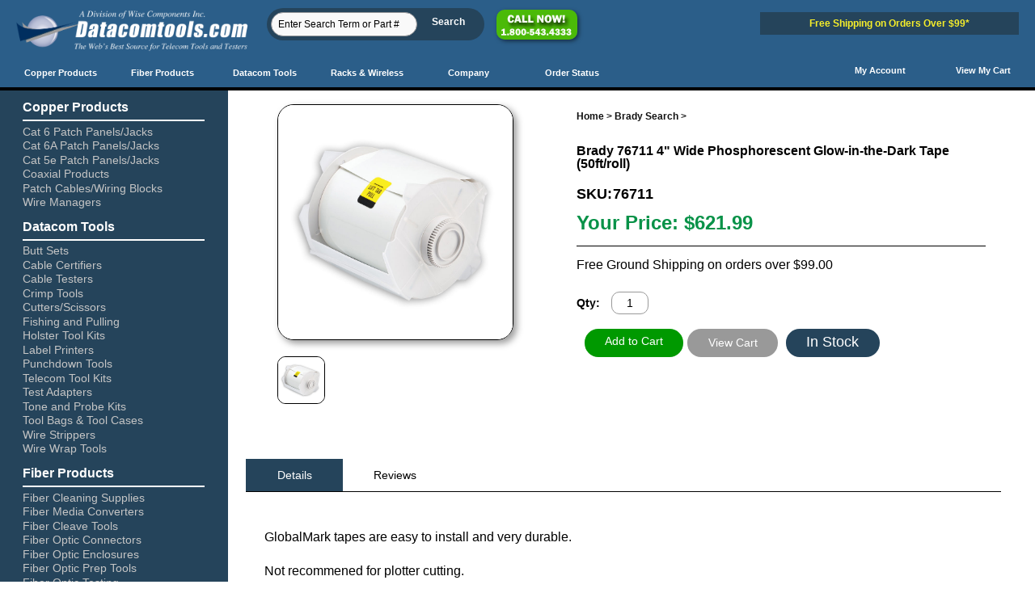

--- FILE ---
content_type: text/html; charset=ISO-8859-1
request_url: https://www.datacomtools.com/store/76711.html
body_size: 7157
content:
<!DOCTYPE html>
<html lang="en">
<!doctype html><html><head>
<meta name="generator" content="ShopSite Pro 12 sp3 r4 (data - responsive-design-labels)">
<meta http-equiv="content-language" content="en-US">
<meta name="viewport" content="width=device-width, initial-scale=1.0">
<meta name="keywords" content="Brady, 76711, Phosphorescent Tape">
<meta name="description" content="Brady 76711 4" Wide Phosphorescent Glow-in-the-Dark Tape (50ft/roll)">
<meta property="og:image" content="https://www.datacomtools.com/store/media/images.datacomtools.com/images4/brady/labels/76711.jpg">
<meta property="og:title" content="Brady 76711 4" Wide Phosphorescent Glow-in-the-Dark Tape (50ft/roll)">
<meta property="og:url" content="https://www.datacomtools.com/store/76711.html">
<meta property="og:site_name" content="Datacomtools.com">
<title>Brady 76711 4" Wide Phosphorescent Glow-in-the-Dark Tape (50ft/roll)</title>
<link rel="icon" 
      type="image/ico" 
      href="https://www.datacomtools.com/favicon.ico"/>
<link href="https://images-ideal.datacomtools.com/images3/css/brady-page.css" rel="stylesheet">
<script type="text/javascript" src="https://www.datacomtools.com/test/js/responsive-design.js"></script>
<script type="text/javascript" src="https://www.datacomtools.com/store/media/en-US/javascript/jquery/jquery.js"></script>
<script src="https://www.datacomtools.com/store/media/en-US/javascript/jquery/jquery.jqzoom-core-pack.js" type="text/javascript"></script>
  <script type="text/javascript">
    var ss_jQuery = jQuery.noConflict(true);
</script>

  <script type="text/javascript" src="https://www.datacomtools.com/store/media/en-US/javascript/jquery/json2.min.js"> </script>
  <script type="text/javascript">

function ss_handleResponse_inv(data) {
  var cnt = 0;
  while (data.getElementsByTagName("recid")[cnt] != undefined) {
    recid = data.getElementsByTagName("recid")[cnt].firstChild.nodeValue;
    msg = data.getElementsByTagName("message")[cnt].firstChild.nodeValue;
    id = document.getElementById('ss_inv' + recid);
    msg1 = msg.replace(/\"/g, '&quot;');
    msg2 = msg1.replace(/\|q\|/g, '"');
    id.innerHTML = msg2;
    cnt++;
  }
}
var ss_rec_str = '';
function ss_inv_getinfo() {
  var dataObj = {
     storeid: "*1237f0a48a820778974143",
     itemnum: ss_rec_str
  }
  var data = ss_jQuery.param(dataObj, false);

  if (ss_rec_str != '') {
   ss_jQuery.ajax({ type: "GET",
    url: "https://www.datacomtools.com/cgi-datacomtools/sb/inv.cgi",
    data: data,
    dataType: "jsonp",
    crossDomain: true,
    jsonp: true,
    success: function(rdata, textStatus, jqXHR){
       if (window.DOMParser){
         parser=new DOMParser();
         data=parser.parseFromString(rdata.data,"text/xml");
         ss_handleResponse_inv(data);
       } else{ // Internet Explorer
         xmlDoc=new ActiveXObject("Microsoft.XMLDOM");
         xmlDoc.async=false;
         xmlDoc.loadXML(rdata.data);
         ss_handleResponse_inv(xmlDoc);
       }
    },
    error: function(jqXHR, textStatus, errorThrown){
           //            console.log(errorThrown);
    }
   });
 }
}
ss_jQuery(document).ready(function(){
  ss_inv_getinfo();
  return true;
});
  </script>
</head>
<body>
<!-- Google Tag Manager -->
<noscript><iframe src="//www.googletagmanager.com/ns.html?id=GTM-KC5HTM"
height="0" width="0" style="display:none;visibility:hidden"></iframe></noscript>
<script>(function(w,d,s,l,i){w[l]=w[l]||[];w[l].push({'gtm.start':
new Date().getTime(),event:'gtm.js'});var f=d.getElementsByTagName(s)[0],
j=d.createElement(s),dl=l!='dataLayer'?'&l='+l:'';j.async=true;j.src=
'//www.googletagmanager.com/gtm.js?id='+i+dl;f.parentNode.insertBefore(j,f);
})(window,document,'script','dataLayer','GTM-KC5HTM');</script>
<!-- End Google Tag Manager -->
<div id="fb-root"></div>
<script>(function(d, s, id) {
  var js, fjs = d.getElementsByTagName(s)[0];
  if (d.getElementById(id)) return;
  js = d.createElement(s); js.id = id;
  js.src = "//connect.facebook.net/en_US/sdk.js#xfbml=1&version=v2.5";
  fjs.parentNode.insertBefore(js, fjs);
}(document, 'script', 'facebook-jssdk'));</script>
<div id="container-shopsite" align="left">
<table width="100%" class="borders-left-right" border="0" align="center" cellpadding="0" cellspacing="0">
  <tr>
    <td align="center" bgcolor="#FFFFFF"><table width="100%" border="0" align="center" cellpadding="0" cellspacing="0">
      <tr>
        <td align="left"><table width="100%" border="0" cellspacing="0" cellpadding="0">
            <tr>
              <td height="50"><table class="nav-bar" border="0" cellspacing="0" cellpadding="0"><tr><td>
<table class="nav-bar-desktop" border="0" cellspacing="0" cellpadding="0"><tr><td>
<div class="header-logo"><a href="https://www.datacomtools.com"><img src="https://images-ideal.datacomtools.com/images3/Logos/Datacomtools-tagline-1.png" class="img-size" title="Datacomtools.com"></a></div>
<div class="search-bar-nav">
<form action="https://www.datacomtools.com/cgi-datacomtools/sb/productsearch.cgi"  method="post" name="productsearch" >
<input name="search_field" class="form-control-new" value="Enter Search Term or Part #"  onFocus="this.value=''" />
<input type="hidden" name="storeid" value="*1ab4ca4770db2e981f877b0f993a35" />
<input name="submit" type="submit" class="new-nav-button" value="Search" />
</form></div>
<div class="call-us-number"></div>
<div class="free-shipping">Free Shipping on Orders Over $99*</div>
</td></tr></table>
<nav id="nav" role="navigation"> <a href="#nav" title="Show navigation">Show navigation</a> <a href="#" title="Hide navigation">Hide navigation</a>
<ul class="clearfix">
<li><a href="javascript: void(0)"><span class="new-nav-text"><strong>Copper Products
</strong></span></a>
<ul class="dropdown-content">
<div class="arrow bottom"></div>
<li><a href="https://www.datacomtools.com/store/cat6-patch-panels-and-jacks.html" class="new-nav-text">Cat 6 Jacks & Patch Panels</a></li>
<li><a href="https://www.datacomtools.com/store/cat6a.html" class="new-nav-text">Cat 6A Jacks & Patch Panels</a></li>
<li><a href="https://www.datacomtools.com/store/cat5e-patch-panels.html" class="new-nav-text">Cat 5 Jacks & Patch Panels</a></li>
<li><a href="https://www.datacomtools.com/store/networks-cabling-coaxial-products.htm" class="new-nav-text">Coaxial Products</a></li>
<li><a href="https://www.datacomtools.com/store/cables-adapters-wiring-blocks.htm" class="new-nav-text">Patch Cables,Adapters & Blocks</a></li>
<li><a href="https://www.datacomtools.com/store/networks-cabling-wire-managers.htm" class="new-nav-text">Wire Managers</a></li>
</ul>
</li>
<li><a href="javascript: void(0)"><span class="new-nav-text"><strong>Fiber Products
</strong></span></a>
<ul class="dropdown-fiber">
<div class="arrow bottom"></div>
<li><a href="https://www.datacomtools.com/store/fiber-optic-fiber-optic-cleaning-kits.htm" class="new-nav-text">Fiber Cleaning Supplies</a></li>
<li><a href="https://www.datacomtools.com/store/fiber-optic-fiber-media-converters.htm" class="new-nav-text">Fiber Media Converters</a></li>
<li><a href="https://www.datacomtools.com/store/fiber-optic-fiber-products.html" class="new-nav-text">Fiber Optic Prep Tools</a></li>
<li><a href="https://www.datacomtools.com/store/Fiber-connectors.htm">Fiber Optic Connectors</a></li>
<li><a href="https://www.datacomtools.com/store/fiber-optic-Enclosures.html" class="new-nav-text">Fiber Optic Enclosures</a></li>
<li><a href="https://www.datacomtools.com/store/fiber-optic-fiber-optic-testing.htm" class="new-nav-text">Fiber Optic Testing</a></li>
<li><a href="https://www.datacomtools.com/store/fiber-optic-fiber-optic-tool-kits.htm" class="new-nav-text">Fiber Termination Kits</a></li>
<li><a href="https://www.datacomtools.com/store/fiber-optic-fusion-splicers.htm" class="new-nav-text">Fusion Splicers</a></li>
<li><a href="https://www.datacomtools.com/store/FiberOptic-cleave-tools.htm" class="new-nav-text">Fiber Cleave Tools</a></li>
</ul>
</li>
<li><a href="javascript: void(0)"><span class="new-nav-text"><strong>Datacom Tools
</strong></span></a>
<ul class="dropdown-datacom">
<div class="arrow bottom"></div>
<li><a href="https://www.datacomtools.com/store/network-cabling-tool-buttsets.html" class="new-nav-text">Butt Sets</a></li>
<li><a href="https://www.datacomtools.com/store/lan-network-cable-tester-cable-certifiers.htm" class="new-nav-text">Cable Certifiers</a></li>
<li><a href="https://www.datacomtools.com/store/lan-network-cable-tester-cable-testers.htm" class="new-nav-text">Cable Testers</a></li>
<li><a href="https://www.datacomtools.com/store/network-cabling-tool-crimp-tools.htm" class="new-nav-text">Crimp Tools</a></li>
<li><a href="https://www.datacomtools.com/store/network-cabling-tool-cutters-scissors.htm" class="new-nav-text">Cutters/Scissors</a></li>
<li><a href="https://www.datacomtools.com/store/field-terminated-plugs.html" class="new-nav-text">Field Terminated Plugs</a></li>
<li><a href="https://www.datacomtools.com/store/network-cabling-tool-fishing-pulling.htm" class="new-nav-text">Fishing and Pulling</a></li>
<li><a href="https://www.datacomtools.com/store/network-cabling-tool-holster-kits.htm" class="new-nav-text">Holster Tool Kits</a></li>
<li><a href="https://www.datacomtools.com/store/Label-maker-brady-label-printers.htm" class="new-nav-text">Label Printers</a></li>
<li><a href="https://www.datacomtools.com/store/network-cabling-tool-punchdown-tools.htm" class="new-nav-text">Punchdown Tools</a></li>
<li><a href="https://www.datacomtools.com/store/lan-network-cable-tester-tool-kits.htm" class="new-nav-text">Telecom Tool Kits</a></li>
<li><a href="https://www.datacomtools.com/store/lan-network-cable-tester-modular-test-adapters.htm" class="new-nav-text">Test Adapters</a></li>
<li><a href="https://www.datacomtools.com/store/lan-network-cable-tester-tone-probe-kits.htm" class="new-nav-text">Tone and Probe Kits</a></li>
<li><a href="https://www.datacomtools.com/store/network-cabling-tool-tool-bags-cases.htm" class="new-nav-text">Tool Bags & Tool Cases</a></li>
<li><a href="https://www.datacomtools.com/store/network-cabling-tool-wire-strippers.htm" class="new-nav-text">Wire Strippers</a></li>
<li><a href="https://www.datacomtools.com/store/network-cabling-tool-wire-wrap-guns.htm" class="new-nav-text">Wire Wrap Tools</a></li>
</ul>
</li>
<li><a href="javascript: void(0)"><span class="new-nav-text"><strong>Racks & Wireless
</strong></span></a>
<ul class="dropdown-racks">
<div class="arrow bottom"></div>
<li><a href="https://www.datacomtools.com/store/networks-cabling-rack-shelves.htm" class="new-nav-text">Racks and Shelves</a></li>
<li><a href="https://www.datacomtools.com/store/oberon-enclosures.html" class="new-nav-text">Wireless and Zone Enclosures</a></li>
</ul>
</li>
<li><a href="javascript: void(0)"><span class="new-nav-text"><strong>Company
</strong></span></a>
<ul class="dropdown-company"><div class="arrow bottom"></div>
<li><a href="https://www.datacomtools.com/store/about-us.html" class="new-nav-text">About Us</a></li>
<li><a href="https://www.datacomtools.com/wordpress/" class="new-nav-text" target="_blank">Blog</a></li>
<li><a href="https://www.datacomtools.com/store/contact-us.html" class="new-nav-text">Contact Us</a></li>
<li><a href="https://www.datacomtools.com/store/download.html" class="new-nav-text">Download Our Catalog</a></li>
<li><a href="https://www.datacomtools.com/store/how-to.html" class="new-nav-text">How to Videos</a></li>
<li><a href="https://www.datacomtools.com/store/store-policies.html" class="new-nav-text">Store Policies</a></li></ul></li>

<li><a href="https://www.datacomtools.com/orderstatus/" class="remove"><span class="new-nav-text"><strong>Order Status</span></a></li></ul></nav>
<div class="view-my-cart">
<a href="https://www.datacomtools.com/cgi-datacomtools/sb/order.cgi?storeid=*1237f0a48a820778974143&amp;function=show" class="view-my-cart-link"><div class="shopping-cart-icon"></div><strong>View My Cart
</strong></a>
</div>
<div class="my-account">
<a href="https://www.datacomtools.com/cgi-datacomtools/sb/order.cgi?func=2&amp;html_reg=html&amp;storeid=*1237f0a48a820778974143" class="my-account-link"><div class="person"></div><strong>My Account
</strong></a></div>
</div>
<div class="contact-us-mobile">
<a href="https://www.datacomtools.com/store/contact-us.html" class="contact-us-mobile-link"><div class="contact-us-mobile-icon"></div>Contact Us</a></div>
</div></td>
            </tr>
          </table>
<table width="100%" height="80" border="0" cellspacing="0" cellpadding="0"><tr><td></td></tr></table>
<table border="0" cellspacing="0" cellpadding="0" class="new-table-padding"><tr><td>
                              <article itemscope itemtype="http://schema.org/Product">
<div class="more-info-left"> 
<div class="more-info-hidden"><img itemprop="image" src="https://images.datacomtools.com/images4/brady/labels/76711.jpg" alt="&quot;Brady 76711 4&quot;&quot; Wide Phosphorescent Glow-in-the-Dark Tape (50ft/roll)&quot;" hspace=3 vspace=3 /></div>
<span  itemprop="image"></span>
<link rel="stylesheet" href="https://www.datacomtools.com/store/media/en-US/css/jquery.jqzoom.css" type="text/css">
<script type="text/javascript">
ss_jQuery(document).ready(function() {
  ss_jQuery('.jqzoom').jqzoom({zoomType:'innerzoom'});
  ss_jQuery("ul#thumblist li").each(function(){ss_jQuery(this).css("height",ss_jQuery(this).outerWidth());});;
});
</script>
<style type="text/css">
ul#thumblist li {float:left; margin: 0px; list-style:none; width: 23%; margin: 8px 2% 0px 0px; padding: 0px;}
</style>
<div class="clearfix" id="mi-zoom">
<div class="clearfix" id="mi-zoommain" style="height:250px;width:250px;">
<a id="prod_img" href="https://images.datacomtools.com/images4/brady/labels/76711.jpg" class="jqzoom" rel='gal1'  title=""><img name="prod_img" src="https://images.datacomtools.com/images4/brady/labels/76711.jpg"  title=""></a>
</div>
<br/>
<div class="clearfix" id="mi-zoomthumbs" >
  <ul id="thumblist" class="clearfix" >
    <li><a class="zoomThumbActive" href='javascript:void(0);' rel="{gallery: 'gal1', smallimage: 'https://images.datacomtools.com/images4/brady/labels/76711.jpg',largeimage: 'https://images.datacomtools.com/images4/brady/labels/76711.jpg'}"><img src='https://images.datacomtools.com/images4/brady/labels/76711.jpg'></a></li>
    <li class="hidden"><a id="prod_img_main" class="zoomThumbActive" href='javascript:void(0);' rel="{gallery: 'gal1', smallimage: 'https://images.datacomtools.com/images4/brady/labels/76711.jpg',largeimage: 'https://images.datacomtools.com/images4/brady/labels/76711.jpg'}"><img name="prod_img_main1" src='https://images.datacomtools.com/images4/brady/labels/76711.jpg'></a></li>
  </ul>
 </div>
</div>
</div>
<div class="more-info-right">
<H6><a href="https://www.datacomtools.com">Home</a> > <a href="https://www.datacomtools.com/store/brady-search.htm">Brady Search</a> ></h6><br>
<h1 class="more-info-header" itemprop="name">Brady 76711 4" Wide Phosphorescent Glow-in-the-Dark Tape (50ft/roll)</h1>
<div class="sku-spacing"><div class="more-info-sku">SKU: </div>
<h2 class="more-info-h2"><span itemprop="mpn">76711</span></h2></div>

<span itemprop="offers" itemscope itemtype="http://schema.org/Offer">
<meta itemprop="priceCurrency" content="USD" />
<div class="more-info-price">Your Price: <span itemprop="price">$621.99</span></div>
<div class="more-info-hidden">Condition: <link itemprop="itemCondition" href="http://schema.org/NewCondition"/>New</div>
<div class="more-info-hidden"><link itemprop="availability" href="http://schema.org/InStock"/>In Stock</div>
<div class="free-shipping-more-info">Free Ground Shipping on orders over $99.00</div></span>

<div id="mi-add-to-cart">
              <form id="form5411" action="https://www.datacomtools.com/cgi-datacomtools/sb/order.cgi" method="post">
                <input type="hidden" name="storeid" value="*1237f0a48a820778974143">
                <input type="hidden" name="dbname" value="products">
                <input type="hidden" name="function" value="add">
                                <input type="hidden" name="itemnum" value="5411">
                                <div class="product-quantity" id="product-quantity">Qty:
                  <input type="text" size="3" value="1" name="5411:qnty">
                  </div>                                                <div class="button-spacing" align="center"><input class="add-more-info" type="submit" value="Add to Cart">
                				<a href="https://www.datacomtools.com/cgi-datacomtools/sb/order.cgi?storeid=*1237f0a48a820778974143&function=show" class="view-cart">View Cart</a><div class="in-stock">in stock</div></div>
              </form>
			  
			  <div class="fb-like" data-href="https://www.datacomtools.com/store/76711.html" style="margin-top: 15px;" data-layout="button_count" data-action="like" data-show-faces="true" data-share="true"></div>
</div></div></div>
<table width="100%" border="0" cellspacing="0" cellpadding="0">
  <tr>
    <td width="100%">
	<div id="tabContainer">
    <div id="tabs" class="tabs-moreinfo">
      <ul>
        <li id="tabHeader_1">Details</li>
        <li id="tabHeader_2">Reviews</li>      </ul>
    </div>
    <div id="tabscontent">
<div class="tabpage" id="tabpage_1" itemprop="description"><div class="details-font"><table width="100%" border="0" cellspacing="0" cellpadding="0">
  <tr>
    <td width="7" align="left" valign="top">&nbsp;</td>
    <td align="left" valign="top" class="font">&nbsp;</td>
    <td align="left" valign="top" class="font">&nbsp;</td>
  </tr>
  <tr>
    <td width="7" align="left" valign="top">&nbsp;</td>
    <td colspan="2" align="left" valign="top" class="font">GlobalMark tapes are easy to install and very durable.
    </p>    </td>
  </tr>
  <tr>
    <td width="7" align="left" valign="top">&nbsp;</td>
    <td colspan="2" align="left" valign="top" class="font">Not recommened for plotter cutting.      </td>
  </tr>
  <tr>
    <td width="7" align="left" valign="top">&nbsp;</td>
    <td align="left" valign="top" class="font">&nbsp;</td>
    <td align="left" valign="top" class="font">&nbsp;</td>
  </tr>
  <tr>
    <td width="7" align="left" valign="top">&nbsp;</td>
    <td align="left" valign="top" class="font"><strong>Part Number <br>
    </strong></td>
    <td align="left" valign="top" class="font">76711</td>
  </tr>
  <tr>
    <td width="7" align="left" valign="top">&nbsp;</td>
    <td align="left" valign="top" class="font"><strong>Application <br>
    </strong></td>
    <td align="left" valign="top" class="font">Indoor</td>
  </tr>
  <tr>
    <td width="7" align="left" valign="top">&nbsp;</td>
    <td align="left" valign="top" class="font"><strong>Brady Material Number <br>
    </strong></td>
    <td align="left" valign="top" class="font">B-582</td>
  </tr>
  <tr>
    <td width="7" align="left" valign="top">&nbsp;</td>
    <td align="left" valign="top" class="font"><strong>Color <br>
    </strong></td>
    <td align="left" valign="top" class="font">Phosphorescent</td>
  </tr>
  <tr>
    <td width="7" align="left" valign="top">&nbsp;</td>
    <td align="left" valign="top" class="font"><strong>Description <br>
    </strong></td>
    <td align="left" valign="top" class="font">GlobalMark&reg; Tape</td>
  </tr>
  <tr>
    <td width="7" align="left" valign="top">&nbsp;</td>
    <td align="left" valign="top" class="font"><strong>Material Description <br>
    </strong></td>
    <td align="left" valign="top" class="font">Phosphorescent Tape</td>
  </tr>
  <tr>
    <td width="7" align="left" valign="top">&nbsp;</td>
    <td align="left" valign="top" class="font"><strong>Printer Compatibility <br>
    </strong></td>
    <td align="left" valign="top" class="font">GlobalMark</td>
  </tr>
  <tr>
    <td width="7" align="left" valign="top">&nbsp;</td>
    <td align="left" valign="top" class="font"><strong>Product Number <br>
    </strong></td>
    <td align="left" valign="top" class="font">76711</td>
  </tr>
  <tr>
    <td width="7" align="left" valign="top">&nbsp;</td>
    <td align="left" valign="top" class="font"><strong>QTY/UOM <br>
    </strong></td>
    <td align="left" valign="top" class="font">1/Each</td>
  </tr>
  <tr>
    <td width="7" align="left" valign="top">&nbsp;</td>
    <td align="left" valign="top" class="font"><strong>Safety Catalog <br>
    </strong></td>
    <td align="left" valign="top" class="font">pg. 386</td>
  </tr>
  <tr>
    <td width="7" align="left" valign="top">&nbsp;</td>
    <td align="left" valign="top" class="font"><strong>Size <br>
    </strong></td>
    <td align="left" valign="top" class="font">4.25&quot; x 50'</td>
  </tr>
  <tr>
    <td width="7" align="left" valign="top">&nbsp;</td>
    <td align="left" valign="top" class="font"><strong>Special Properties <br>
    </strong></td>
    <td align="left" valign="top" class="font">Glows for 10 hours</td>
  </tr>
  <tr>
    <td width="7" align="left" valign="top">&nbsp;</td>
    <td align="left" valign="top" class="font"><strong>Surface <br>
    </strong></td>
    <td align="left" valign="top" class="font">Smooth</td>
  </tr>
  <tr>
    <td width="7" align="left" valign="top">&nbsp;</td>
    <td align="left" valign="top" class="font"><strong>UPC Code <br>
    </strong></td>
    <td align="left" valign="top" class="font">75447376711</td>
  </tr>
  <tr>
    <td width="7" align="left" valign="top">&nbsp;</td>
    <td align="left" valign="top" class="font"><strong>RoHS Compatibility </strong></td>
    <td align="left" valign="top" class="font">Not Applicable</td>
  </tr>
</table></div>
</div>
      <div class="tabpage" id="tabpage_2">
        <div id="reviews-more">  <br><a class=reviews_write_review_link href="#" rel="nofollow" onClick="window.open('https://www.datacomtools.com/cgi-datacomtools/sb/reviews.cgi?storeid=*1237f0a48a820778974143&reviews_mode=2&code=ExplodeA6076c1b01c4a28aa1416ea472c29ee0b', 'Write_a_review', 'width=600,height=700,resizable=yes,scrollbars=yes');return false;">Write a review</a> | No reviews for this product.</div></div>				<div class="tabpage" id="tabpage_6"><!-- Empty field [Warranty]  --></div>
    </div>
</div>
<script>productTabs();</script>
</td>
  </tr>
</table>
<h5><div class="labels-product-container font">
<strong>&#9888;  WARNING:</strong><a href="https://www.P65Warnings.ca.gov/" target="_blank"> California's Proposition 65: Cancer and Reproductive Harm-www.P65Warnings.ca.gov. Click Here for details</a><br>
</div><br>
<br></h5>
</div>
</article>
          <aside>
<div class="left-nav-padding">
<ul><li class="left-nav-header">Copper Products</li>
<li class="left-nav-links"><a href="https://www.datacomtools.com/store/cat6-patch-panels-and-jacks.html">Cat 6 Patch Panels/Jacks</a></li>
<li class="left-nav-links"><a href="https://www.datacomtools.com/store/cat6a.html">Cat 6A Patch Panels/Jacks</a></li>
<li class="left-nav-links"><a href="https://www.datacomtools.com/store/cat5e-patch-panels.html">Cat 5e Patch Panels/Jacks</a></li>
<li class="left-nav-links"><a href="https://www.datacomtools.com/store/networks-cabling-coaxial-products.htm">Coaxial Products</a></li>
<li class="left-nav-links"><a href="https://www.datacomtools.com/store/cables-adapters-wiring-blocks.htm">Patch Cables/Wiring Blocks</a></li>
<li class="left-nav-links"><a href="https://www.datacomtools.com/store/networks-cabling-wire-managers.htm">Wire Managers</a></li>
</ul>

<ul><li class="left-nav-header-second">Datacom Tools</li>
<li class="left-nav-links"><a href="https://www.datacomtools.com/store/network-cabling-tool-buttsets.html">Butt Sets</a></li>
<li class="left-nav-links"><a href="https://www.datacomtools.com/store/lan-network-cable-tester-cable-certifiers.htm">Cable Certifiers</a></li>
<li class="left-nav-links"><a href="https://www.datacomtools.com/store/lan-network-cable-tester-cable-testers.htm">Cable Testers</a></li>
<li class="left-nav-links"><a href="https://www.datacomtools.com/store/network-cabling-tool-crimp-tools.htm">Crimp Tools</a></li>
<li class="left-nav-links"><a href="https://www.datacomtools.com/store/network-cabling-tool-cutters-scissors.htm">Cutters/Scissors</a></li>
<li class="left-nav-links"><a href="https://www.datacomtools.com/store/network-cabling-tool-fishing-pulling.htm">Fishing and Pulling</a></li>
<li class="left-nav-links"><a href="https://www.datacomtools.com/store/network-cabling-tool-holster-kits.htm">Holster Tool Kits</a></li>
<li class="left-nav-links"><a href="https://www.datacomtools.com/store/Label-maker-brady-label-printers.htm">Label Printers</a></li>
<li class="left-nav-links"><a href="https://www.datacomtools.com/store/network-cabling-tool-punchdown-tools.htm">Punchdown Tools</a></li>
<li class="left-nav-links"><a href="https://www.datacomtools.com/store/lan-network-cable-tester-tool-kits.htm">Telecom Tool Kits</a></li>
<li class="left-nav-links"><a href="https://www.datacomtools.com/store/lan-network-cable-tester-modular-test-adapters.htm">Test Adapters</a></li>
<li class="left-nav-links"><a href="https://www.datacomtools.com/store/lan-network-cable-tester-tone-probe-kits.htm">Tone and Probe Kits</a></li>
<li class="left-nav-links"><a href="https://www.datacomtools.com/store/network-cabling-tool-tool-bags-cases.htm">Tool Bags & Tool Cases</a></li>
<li class="left-nav-links"><a href="https://www.datacomtools.com/store/network-cabling-tool-wire-strippers.htm">Wire Strippers</a></li>
<li class="left-nav-links"><a href="https://www.datacomtools.com/store/network-cabling-tool-wire-wrap-guns.htm">Wire Wrap Tools</a></li>
</ul>

<ul><li class="left-nav-header-second">Fiber Products</li>
<li class="left-nav-links"><a href="https://www.datacomtools.com/store/fiber-optic-fiber-optic-cleaning-kits.htm">Fiber Cleaning Supplies</a></li>
<li class="left-nav-links"><a href="https://www.datacomtools.com/store/fiber-optic-fiber-media-converters.htm">Fiber Media Converters</a></li>
<li class="left-nav-links"><a href="https://www.datacomtools.com/store/FiberOptic-cleave-tools.htm">Fiber Cleave Tools</a></li>
<li class="left-nav-links"><a href="https://www.datacomtools.com/store/Fiber-connectors.htm">Fiber Optic Connectors</a></li>
<li class="left-nav-links"><a href="https://www.datacomtools.com/store/fiber-optic-Enclosures.html">Fiber Optic Enclosures</a></li>
<li class="left-nav-links"><a href="https://www.datacomtools.com/store/fiber-optic-fiber-products.html">Fiber Optic Prep Tools</a></li>
<li class="left-nav-links"><a href="https://www.datacomtools.com/store/fiber-optic-fiber-optic-testing.htm">Fiber Optic Testing</a></li>
<li class="left-nav-links"><a href="https://www.datacomtools.com/store/fiber-optic-fiber-optic-tool-kits.htm">Fiber Termination Kits</a></li>
<li class="left-nav-links"><a href="https://www.datacomtools.com/store/fiber-optic-fusion-splicers.htm">Fusion Splicing Machines</a></li>
</ul>

<ul><li class="left-nav-header-second">Racks & Wireless</li>
<li class="left-nav-links"><a href="https://www.datacomtools.com/store/networks-cabling-rack-shelves.htm">Racks and Shelves</a></li>
<li class="left-nav-links"><a href="https://www.datacomtools.com/store/oberon-enclosures.html">Wireless and Zone Enclosures</a></li></ul>

<ul><li class="left-nav-header-second">Company</li>
<li class="left-nav-links"><a href="https://www.datacomtools.com/store/store-policies.html">Store Policies</a></li>
<li class="left-nav-links"><a href="https://www.datacomtools.com/store/contact-us.html">Contact Us</a></li></ul>

<ul><li class="left-nav-header-second">Learning Center</li>
<li class="left-nav-links"><a href="https://www.datacomtools.com/store/how-to.html">How to Videos</a></li>
<li class="left-nav-links"><a href="https://www.datacomtools.com/store/download.html">Download Our Catalog</a></li></ul>
</div>
</aside>
          </div></td>
      </tr>
    </table>
    </td>
  </tr>
</table></div>
<table><tr><td>
<div id="footer-bottom-shopsite"><script type="text/javascript">
window.__lc = window.__lc || {};
window.__lc.license = 7468391;
(function() {
  var lc = document.createElement('script'); lc.type = 'text/javascript'; lc.async = true;
  lc.src = ('https:' == document.location.protocol ? 'https://' : 'http://') + 'cdn.livechatinc.com/tracking.js';
  var s = document.getElementsByTagName('script')[0]; s.parentNode.insertBefore(lc, s);
})();
</script>
<div class="logos-cards">
<div class="logo-footer">
<a href="https://www.youtube.com/channel/UCYppMJ71g50F6ED42Nx55NA" class="small-icon-space" target="_blank"><img src="https://images-ideal.datacomtools.com/images3/nav/you-tube-smaller.png" class="img-opacity" title="YouTube"></a>
<a href="https://www.facebook.com/Datacomtoolscom" class="small-icon-space-after" target="_blank"><img src="https://images-ideal.datacomtools.com/images3/nav/facebook-icon-smaller.png" class="img-opacity" title="Facebook"></a>
<a href="https://www.linkedin.com/company-beta/10588366/" class="small-icon-space-after" target="_blank"><img src="https://images-ideal.datacomtools.com/images3/nav/li.png" class="img-opacity" title="Linkedin"></a>
<a href="https://www.datacomtools.com/wordpress/" class="small-icon-space-after" target="_blank"><img src="https://images-ideal.datacomtools.com/images3/nav/wordpress-smaller.png" class="img-opacity" title="Wordpress Blog"></a></div>
<div class="credit-card-footer"><img src="https://images-ideal.datacomtools.com/images3/nav/credit-cards-horizontal.png"></div>
</div>
<div class="geotrust-logo">
<script type="text/javascript" src="https://seal.geotrust.com/getgeotrustsslseal?host_name=www.datacomtools.com&amp;size=S&amp;lang=en"></script><br />
<a href="https://www.geotrust.com/ssl/" target="_blank"  style="color:#000000; text-decoration:none; font:bold 7px verdana,sans-serif; letter-spacing:.5px; text-align:center; margin:0px; padding:0px;"></a></div>
<div class="google-translate" align="center">
<div id="google_translate_element"></div><script type="text/javascript">
function googleTranslateElementInit() {
  new google.translate.TranslateElement({pageLanguage: 'en', includedLanguages: 'cs,da,de,es,fa,fi,fr,hi,hu,id,it,ja,ko,nl,pl,ru,sk,sv,zh-CN', layout: google.translate.TranslateElement.InlineLayout.HORIZONTAL}, 'google_translate_element');
}
</script><script type="text/javascript" src="//translate.google.com/translate_a/element.js?cb=googleTranslateElementInit"></script>

</div>
</div>
</div></td></tr></table></td></tr></table>
<script type="text/javascript" src="https://www.datacomtools.com/store/media/en-US/javascript/validation/jquery.validate.js"></script>
<script type="text/javascript">var sb_rev_path='https://www.datacomtools.com/cgi-datacomtools/sb'; 
var min_length=0; 
var max_length=1000; 
var max_stars = 5; 
var t_working='Working...'; 
var t_your_rating='Your rating'; 
var t_email_required = 'Please enter your email'; 
var t_email_wrong = 'Please enter a valid email'; 
var t_name_required = 'Please enter your name'; 
var t_title_required = 'Please enter review title'; 
var t_rating_required = 'Please enter product rating'; 
var t_review_length = 'Please write a longer review, at least '; 
var t_characters = ' characters'; 
</script>
<script type="text/javascript" src="https://www.datacomtools.com/store/media/en-US/javascript/jquery/jquery.scrollpagination.js"></script>
<script type="text/javascript" src="https://www.datacomtools.com/store/media/en-US/javascript/jquery/jquery.simplemodal.js"></script>
<script type="text/javascript" src="https://www.datacomtools.com/store/media/en-US/javascript/products/reviews.js"></script>
<style type="text/css">
.reviews_stars_wrapper {text-align:left }
.reviews_stars_background {width: 100%; height: 16px; z-index:1; overflow:hidden }
.reviews_stars_background img {padding:0px}
.reviews_stars_rating {height: 16px; z-index:2; position:relative; top:-16px; overflow:hidden }
.reviews_star {width:16px; height:16px; position:relative; top:-32px; float:left; z-index:3; color:transparent; cursor:pointer; background-color:white; opacity:0; filter:alpha(opacity=0);}
a.reviews_star:hover {color:transparent;}
</style><script type="text/javascript">
(function(i,s,o,g,r,a,m){i['GoogleAnalyticsObject']=r;i[r]=i[r]||function(){(i[r].q=i[r].q||[]).push(arguments)},i[r].l=1*new Date();a=s.createElement(o),m=s.getElementsByTagName(o)[0];a.async=1;a.src=g;m.parentNode.insertBefore(a,m)})(window,document,'script','//www.google-analytics.com/analytics.js','ga');
function __utmLinkPost(a){return true;}function __utmLinker(a){return a;}
ga('create', 'UA-2045829-3');
ga('send', 'pageview');
</script>
</body>
</html>

--- FILE ---
content_type: text/css
request_url: https://images-ideal.datacomtools.com/images3/css/brady-page.css
body_size: 25436
content:
/********** Start RESET **********
	AUTHOR: Osvaldas Valutis, www.osvaldas.info
*/
* {	-webkit-box-sizing: border-box;	-moz-box-sizing: border-box; box-sizing: border-box; *behavior: url( '/theme/js/boxsizing.htc' ); 	-webkit-tap-highlight-color: rgba( 0, 0, 0, 0 ); -webkit-overflow-scrolling: touch;}
html, body, h1, h2, h3, h4, h5, h6, p, blockquote, pre, a, abbr, acronym, address, big, cite, code, del, dfn, em, font, img, ins, kbd, q, s, samp, small, strike, strong, sup, sub, tt, var, b, u, i, center, ul, ol, li, dl, dt, dd, table, tr, th, td, thead, tbody, tfoot, caption, form, fieldset, legend, input, textarea, select, label, applet, object, iframe, audio, video, canvas, article, aside, canvas, details, figcaption, figure, footer, header, hgroup, menu, nav, section, summary { font-size: 100%;	font-family: "Century Gothic", Arial; font-weight: inherit;font-style: inherit;
	line-height: auto;
	vertical-align: baseline;
	border: 0;
	outline: 0;
	padding: 0;
	margin: 0;
}
body {
	font-family: "Century Gothic", Arial;
	line-height: 1;
	color: #000;
	background-color: #fff;
}
article, aside, canvas, details, figcaption, figure, footer, header, hgroup, menu, nav, section, summary {
	display: block;
}
audio, canvas, video {
	display: inline-block;
*display: inline;
*zoom: 1;
}
audio:not([controls]) {
	display: none;
}
canvas {
	-ms-touch-action: double-tap-zoom;
}
 [hidden] {
display: none;
}
a {
	text-decoration: underline;
	color: #000;
}
a:hover {
	text-decoration: none;
}
em {
	font-style: italic;
}
strong {
	font-weight: bold;
}
ins {
	text-decoration: none;
}
del {
	text-decoration: line-through;
}
sup, sub {
	line-height: 0;
}
sup {
	vertical-align: super;
}
sub {
	vertical-align: sub;
}
pre {
	display: block;
	overflow: auto;
}
code {
	font-family: 'Courier New', Courier, monospace;
}
ul, ol {
	list-style: none;
}
table {
	table-layout: auto;
	border-collapse: separate;
	border-spacing: 0;
	empty-cells: hide;
}
img {
	vertical-align: middle;
	-ms-interpolation-mode: bicubic;
}
svg:not(:root) {
	overflow: hidden;
}
blockquote, q {
	quotes: none;
}
blockquote:before, blockquote:after, q:before, q:after {
	content: '';
	content: none;
}
input, textarea {
	-webkit-appearance: none;
}
button, input, select, textarea {
	vertical-align: baseline;
*vertical-align: middle;
	-webkit-border-radius: 0;
}
button, input {
	line-height: normal;
*overflow: visible;
}
table button, table input {
*overflow: auto;
}
button, input[type='button'], input[type='reset'], input[type='submit'] {
	cursor: pointer;
	-webkit-appearance: button;
}
textarea {
	overflow: auto;
	vertical-align: top;
}
input[type='search']::-webkit-search-decoration, input[type='search']::-webkit-search-cancel-button, input[type='search']::-webkit-search-results-button, input[type='search']::-webkit-search-results-decoration {
display: none;
}
input[type='search'] {
	-webkit-appearance: textfield;
}
input[type='radio'] {
	-webkit-appearance: radio;
}
input[type='checkbox'] {
	-webkit-appearance: checkbox;
}
input::-ms-clear {
display: none;
}
input[type='password']::-ms-reveal {
display: none;
}
.clearfix:after {
	visibility: hidden;
	display: block;
	font-size: 0;
	content: " ";
	clear: both;
	height: 0;
}
* html .clearfix {
	zoom: 1;
}
*:first-child+html .clearfix {
	zoom: 1;
}
.cleaner {
	height: 0;
	line-height: 0;
	clear: both;
}

/********** End RESET **********/




body {
	font-family: 'Noticia Text', serif;
	font-weight: 400;
	-webkit-font-smoothing: antialiased;
}
body, a, a:hover {
	color: #111;
}
a {
	-webkit-transition: color .3s ease;
	-moz-transition: color .3s ease;
	-ms-transition: color .3s ease;
	-o-transition: color .3s ease;
	transition: color .3s ease;
}
a, a:hover {
	text-decoration: none;
}
#nav {
font-family:"Century Gothic", Arial;
font-size: 10px;
	width: 70%; /* 1000 */
	font-family: 'Open Sans', sans-serif;
	font-weight: 400;
	top: 25%;
	float:left;
}
#nav > a {
	display: none;
}
#nav li {
	position: relative;
}
#nav li a {
	color: #fff;
	display: block;
}
#nav li a:active {
	background-color: #25445b!important;
}
#nav span {
font-size: 11px;}
#nav span:after {
	width: 0;
	height: 0;
	content: '';
	vertical-align: middle;
	display: inline-block;
	position: relative;
	right: -0.313em; /* 5 */
}
/* first level */

			#nav > ul {
	height: 3.75em; /* 60 */
	background-color: #2b5e89;
	margin: 0 0 0 1.5%;
}

.dropdown-content {display: none; width: 200%; padding: 12% 4% 10% 4%; box-shadow: 2px 2px 5px 0px rgba(0,0,0,0.2);}
.dropdown-content a {display: block; width: 100%; font-family:"Century Gothic", Arial; font-size: 14px; color: #949598;}
.dropdown-content .arrow {border-style: solid; position: absolute; left: 20%;}
.dropdown-fiber {display: none; width: 160%;  padding: 12% 4% 10% 4%; box-shadow: 2px 2px 5px 0px rgba(0,0,0,0.2);}
.dropdown-fiber a {display: block; width: 100%; font-family:"Century Gothic", Arial; font-size: 14px; color: #949598;}
.dropdown-fiber .arrow {border-style: solid; position: absolute; left: 30%;}
.dropdown-datacom {display: none; width: 180%; padding: 12% 4% 10% 4%; box-shadow: 2px 2px 5px 0px rgba(0,0,0,0.2);}
.dropdown-datacom a {display: block; width: 100%; font-family:"Century Gothic", Arial; font-size: 14px; color: #949598;}
.dropdown-datacom .arrow {border-style: solid; position: absolute; left: 25%;}
.bottom { border-color: transparent transparent #f9f9f9 transparent; border-width: 0px 10px 10px 10px; top: -8px;}
.dropdown-racks {display: none; width: 180%; padding: 12% 4% 10% 4%; box-shadow: 2px 2px 5px 0px rgba(0,0,0,0.2);}
.dropdown-racks a {display: block; width: 100%; font-family:"Century Gothic", Arial; font-size: 14px; color: #949598;}
.dropdown-racks .arrow {border-style: solid; position: absolute; left: 25%;}
.dropdown-company {display: none; width: 140%; padding: 12% 4% 10% 4%; box-shadow: 2px 2px 5px 0px rgba(0,0,0,0.2);}
.dropdown-company a {display: block; width: 100%; font-family:"Century Gothic", Arial; font-size: 14px; color: #949598;}
.dropdown-company .arrow {border-style: solid; position: absolute; left: 35%;}
.dropdown-learning {display: none; width: 140%; padding: 12% 4% 10% 4%; box-shadow: 2px 2px 5px 0px rgba(0,0,0,0.2);}
.dropdown-learning a {display: block; width: 100%; font-family:"Century Gothic", Arial; font-size: 14px; color: #949598;}
.dropdown-learning .arrow {border-style: solid; position: absolute; left: 29%;}
.bottom { border-color: transparent transparent #f9f9f9 transparent; border-width: 0px 10px 10px 10px; top: -7px;}
.span { font-size: 11px;}
#nav > ul > li {
font-family:"Century Gothic", Arial;
font-size: 10px;
	width: 14.3%;
	height: 100%;
	float: left;
}
#nav > ul > li:hover {
background-color: #25445b;
}
#nav > ul > li > a {
	height: 100%;
	font-size: 1.5em; /* 24 */
	line-height: 2.5em; /* 60 (24) */
	text-align: center;
}
}
#nav > ul > li:hover > a, #nav > ul:not( :hover ) > li.active > a {
	background-color: #25445b;
}
/* second level */

				#nav li ul {
	background-color: #f9f9f9;
	display: none;
	position: absolute;
	top: 100%;
}
#nav li:hover ul {
	display: block;
	left: 0;
	right: 0;
}
#nav li:not( :first-child ):hover ul {
	left: -1px;
}
#nav li ul a {
    background-color: #f9f9f9;
	color: #000000;
	font-size: 1.25em; /* 20 */
	padding: 0.75em; /* 15 (20) */
}
#nav li ul li a:hover, #nav li ul:not( :hover ) li.active a {
	background-color: #e7e7e7;
}
.labels-product-container { width: 100%; float: left;}
.labels-product-container-header { width: 96%; float: left; font-family:"Century Gothic", Arial; font-size: 18px; font-weight: 600; color: #999999; padding: 0 0 1% 0; border-bottom: 1px solid #999999; margin: 0 0 3% 2%;}
.patchsee-product-container { width: 96%; float: left; padding: 3%; border: solid 1px #cccccc; margin: 2% 2% 0 2%;}
.patchclip-product-container { width: 100%; float: left; padding: 3%; border: solid 1px #cccccc; padding: 2% 2% 0 2%;}
.header-logo {width: 25%; height: auto; padding: 10px 0 5px 10px; float: left;}
.search-bar-nav {width: 21%; height: auto; padding: 5px; margin: 10px 0 0 10px; float: left; background-color: #25445b; border-radius: 20px;}
.form-control-new { background-color: #f9f9f9; border: solid 1px #949598; border-radius: 20px; height: 30px; width: 70%; padding: 0 10px 0 8px; font-family:"Century Gothic", Arial; font-size: 12px; float: left;}
.img-size { width: 100%; height: auto;}
.img-size-contacts { width: 100%; height: auto; border-radius: 100%; border: 2px solid #999999; margin: 0 0 7% 0;}
.img-size-static-labels { width: 80%; height: auto; border-radius: 20px; border: solid 2px #000000; box-shadow: 1px 1px 12px rgba(0,0,0,0.4);}
.new-nav-button { width: 50px; background: none; font-family:"Century Gothic", Arial; font-size: 12px; font-weight: 600; color: #FFFFFF; border:none; float: left; padding: 5px 0 0 0%; position: relative; left: 5%;}
.free-shipping { width: 25%; margin: 15px 20px 10px 10px; padding: 8px 0 8px 0; background-color: #25445b; font-family: "Century Gothic", Arial; font-size:12px; font-weight: 600; color: #f6ee2a; text-align:center; float: right;}
.nav-bar {background-color: #2b5e89; width: 100%; height: auto; z-index: 4; position: fixed; border-bottom: 4px solid #000000;}
.nav-bar-desktop {background-color: #2b5e89;}
.my-account, .my-account:active, .my-account:visited { width: 10%; height: auto; float: right; font-family:"Century Gothic", Arial; font-size: 11px; color: #FFFFFF; text-decoration: none; text-align:center; padding: 12px 0 13px 0;} 
.my-account-link, .my-account-link:active, .my-account-link:visited, .my-account-link:hover { color: #ffffff; text-decoration:none; font-weight: 600;}
.my-account:hover {background-color: #25445b;}
.view-my-cart, .view-my-cart:active, .view-my-cart:visited { width: 10%; height: auto; float: right; font-family:"Century Gothic", Arial; font-size: 11px; color: #FFFFFF; text-decoration: none; text-align:center; padding: 12px 0 13px 0;} 
.contact-us-mobile { width: 0; height: 0; visibility: hidden;}
.view-my-cart-link, .view-my-cart-link:visited, .view-my-cart-link:active, .view-my-cart-link:hover { color: #ffffff; text-decoration:none; font-weight: 600;} 
.view-my-cart:hover {background-color: #25445b;}
.shop-nav { visibility:hidden; width: 0px; height: 0px; font-size: 0px;}
.shop-nav-link { visibility:hidden; width: 0px; height: 0px; font-size: 0px;}
.person { visibility:hidden;}
.shopping-cart-icon { visibility:hidden;}
.contact-us-mobile-icon { visibility:hidden;}
.new-table-padding { width: 100%; margin: 0 0% 0 0%;}
article {width: 76%; height: 100%; min-height: 950px; float: right; padding-top: 0px; margin: 0 1% 1% 1%;}
articlesearch {width: 76%; height: 100%; min-height: 950px; float: right; padding-top: 0px; margin: 6% 1% 1% 1%;}
articleproduct {width: 76%; height: 100%; float: right; padding-top: 0px; margin: 3% 1% 0 1%;}
aside { width: 22%; height: 100%; position: absolute; min-height: 950px; float: left; margin-top: 0%; background-color: #25445b;}
asidesearch { width: 22%; height: 100%; position: absolute; min-height: 950px; float: left; margin-top: 6%; background-color: #25445b;}
.left-nav-padding { width: 80%; margin: 7% 10% 0 10%;}
.left-nav-header { font-size: 16px; font-family: "Century Gothic", Arial; color: #ffffff; font-weight: 600; margin: 20% 0 3% 0; padding: 0 0 3% 0; border-bottom: 2px solid #ffffff; }
.left-nav-header-second { font-size: 16px; font-family: "Century Gothic", Arial; color: #ffffff; font-weight: 600; margin: 7% 0 3% 0; padding: 0 0 3% 0; border-bottom: 2px solid #ffffff; }
.left-nav-links, .left-nav-links a { font-size: 14px; font-family: "Century Gothic", Arial; color: #c5c5c5; margin: 2% 0 2% 0; line-height: 13px;}
.left-nav-links a:hover { font-size: 14px; font-family: "Century Gothic", Arial; color: #FFFFFF; margin: 4% 0 4% 0;}
.white-seperator {position:absolute; bottom:-30px; width:100%; height:50px; background-color: #FFFFFF;}
.call-us-number { background:url(https://www.datacomtools.com/images4/nav/call-now.png) center top no-repeat; width :100px; height: 37px; float: left; padding: 0 0 0 5%; margin: 12px 0 0 15px;  box-shadow: 2px 2px 5px 0px rgba(0,0,0,0.5); border-radius: 10px;}
.facebook-larger-icon { background:url(https://www.datacomtools.comhttps://www.datacomtools.com/images4/nav/facebook-icon.png) top no-repeat; width: 50px; height: 50px; margin: 2% 3% 0 3%; float: left;}
.details-font { font-family:"Century Gothic", Arial; font-size: 12px; line-height: 16px; padding: 0.5% 0 0.5% 0;}
.search_field { font-family: "Century Gothic", Arial !important; font-size: 12px !important; background-color: #FEFEFE !important; border: 1px solid #000000!important;}
.background-height-index { height: 47px; background-color: #FFFFFF; padding: 10px 0px 0px 0px; font-family: Biondi, Arial; font-weight: 600; font-size: 16px; text-transform: uppercase; margin: 3% 0 0 0;}
.search-spacer { margin: 0 0 5% 0;}
.arial-normal, td.arial-normal, span.arial-normal, div.arial-normal { font-size: 14px; color: #000000; font-family: "Century Gothic", Arial; line-height: 18px;} 


/* search */
.search-padding { padding: 3% 0 1% 0; width: 98%; border-bottom: 1px solid #999999;}

/* index banner*/
.top-left-banner { background:url(https://www.datacomtools.com/images4/nav/bmp-21-plus.jpg) center top no-repeat; width: 49.25%; height: 420px; background-size: cover; margin: 1.5% 1.5% 0 0; border: 1px solid #000000; float: left;}
.top-right-banner {background:url(https://www.datacomtools.com/images4/nav/bmp61.jpg) center top no-repeat; width: 49.25%; height: 420px; background-size: cover; margin: 1.5% 0 0 0; border: 1px solid #000000; float: left;}
.bottom-left-banner { background:url(https://www.datacomtools.com/images4/nav/net-chaser.jpg) center top no-repeat; width: 49.25%; height: 420px; background-size: cover; margin: 1.5% 1.5% 1% 0; border: 1px solid #000000; float: left;}
.bottom-right-banner {background:url(https://www.datacomtools.com/images4/nav/exo-rj45.jpg) center top no-repeat; width: 49.25%; height: 420px; background-size: cover; margin: 1.5% 0 1% 0; border: 1px solid #000000; float: left;}
.index-banner-writing-tl { width: 100%; height: 100%; background-color: #FFFFFF; opacity: 0.9; font-family:"Century Gothic", Arial; font-size: 12px; color: #000000; line-height: 14px; padding: 5%; animation-name: index-banner-writing-tl; animation-duration: 3s; animation-timing-function: linear;}
.index-banner-writing-tr { width: 100%; height: 100%; background-color: #FFFFFF; opacity: 0.9; font-family:"Century Gothic", Arial; font-size: 12px; color: #000000; line-height: 14px; padding: 5%; animation-name: index-banner-writing-tr; animation-delay: 3s; animation-duration: 3s; animation-timing-function: linear;}
.index-banner-writing-bl { width: 100%; height: 100%; background-color: #FFFFFF; opacity: 0.9; font-family:"Century Gothic", Arial; font-size: 12px; color: #000000; line-height: 14px; padding: 5%; animation-name: index-banner-writing-bl; animation-delay: 6s; animation-duration: 3s; animation-timing-function: linear;}
.index-banner-writing-br { width: 100%; height: 100%; background-color: #FFFFFF; opacity: 0.9; font-family:"Century Gothic", Arial; font-size: 12px; color: #000000; line-height: 14px; padding: 5%; animation-name: index-banner-writing-br; animation-delay: 9s; animation-duration: 3s; animation-timing-function: linear;}
@keyframes index-banner-writing-tl {0% {opacity: 0;} 25% { opacity: 0.3;} 50% { opacity: 0.5;} 75% { opacity: 0.7;} 100% { opacity: 0.9;}}
@keyframes index-banner-writing-tr {0% {opacity: 0;} 25% { opacity: 0.3;} 50% { opacity: 0.5;} 75% { opacity: 0.7;} 100% { opacity: 0.9;}}
@keyframes index-banner-writing-bl {0% {opacity: 0;} 25% { opacity: 0.3;} 50% { opacity: 0.5;} 75% { opacity: 0.7;} 100% { opacity: 0.9;}}
@keyframes index-banner-writing-br {0% {opacity: 0;} 25% { opacity: 0.3;} 50% { opacity: 0.5;} 75% { opacity: 0.7;} 100% { opacity: 0.9;}}
.list-style { padding: 5%;}
.list-style li { list-style: disc;}
.header-width-index { width: 100%; padding: 3% 0 5% 0; float: none; font-family:"Century Gothic", Arial; font-size: 24px; font-weight: 600; color: #000000;}
.header-width-index-link { font-family:"Century Gothic", Arial; font-size: 24px; font-weight: 600; color: #000000;} 
.header-logo-images-tr { width: 28%; height: auto;}
.header-link-box-top { width: 30%; height: 25px; background-color: #2b5e89; font-family:"Century Gothic", Arial; font-size: 12px; text-align: center; display: block; color: #FFFFFF; padding: 5px 0 0 0; margin: 1% 0 0 0; border-radius: 20px;} .header-link-box-top:hover { background-color: #25445b; transition: 1s ease;}
.header-link-box-index { width: 30%; height: 25px; background-color: #2b5e89; font-family:"Century Gothic", Arial; font-size: 12px; text-align: center; display: block; color: #FFFFFF; padding: 5px 0 0 0; margin: 5% 0 0 0; border-radius: 20px;} .header-link-box-index:hover { background-color: #25445b; transition: 1s ease;}

/* page content */
.jqzoom {text-decoration:none; float:left; display: block; width: 100%; border-radius: 20px!important; overflow: hidden!important;  box-shadow: 4px 4px 8px 0px rgba(0,0,0,0.4)!important;}
.grey-background { width: 100%; height: auto; background-color: #DFDFDF; padding: 4% 0 4% 0;}
.grey1-background { width: 100%; height: auto; background-color: #f6f5f5; padding: 4% 0 4% 0;}
.h1-height { font-family:"Century Gothic", Arial!important; font-size: 24px!important; font-weight: 600; color: #000000!important; margin: 4.5% 0 0 0;}
#div-tag-testing span {}
.more-info-h2 { width: 87%; font-family: "Century Gothic", Arial; font-size: 18px; color: #000000; margin: 0 0 3% 0; float: left;}
.more-info-sku { width: 40px; font-family: "Century Gothic", Arial; font-size: 18px; font-weight: 600; color: #000000; margin: 0 1% 3% 0; float: left; text-align:left;}
.more-info-sku-cross-sell { width: 100%; font-family: "Century Gothic", Arial; font-size: 18px; font-weight: 600; color: #000000; margin: 0 1% 3% 0; float: left; text-align:left;}
   #product-quantity {text-align:left;}
.fb-like { width: 100%; float: left;}
.add { height: 35px; padding: 2% 5% 2% 5%; font-family:"Century Gothic", Arial; color: #FFFFFF; font-size: 14px; background-color: #009900; margin: 1.5% 0 1.5% 2%; border-radius: 20px; float: left;}.add:hover { background-color: #2b5e89; color: #FFFFFF; transition: 2s ease;}
.add-more-info { height: 35px; padding: 1% 5% 2% 5%; font-family:"Century Gothic", Arial; color: #FFFFFF; font-size: 14px; background-color: #009900; margin: 1.5% 0 1.5% 2%; border-radius: 20px; float: left;}.add-more-info:hover { background-color: #2b5e89; color: #FFFFFF; transition: 2s ease;}
.view-cart { height: 35px; padding: 2% 5% 1% 5%; font-family:"Century Gothic", Arial; color: #FFFFFF; font-size: 14px; background-color: #999999; margin: 1.5% 0 1.5% 1%; border-radius: 20px; float: left;}.view-cart:hover { background-color: #2b5e89; color: #ffffff; transition: 2s ease;}
.jqzoom {text-decoration:none; float:left; display: block; width: 100%; border-radius: 20px!important; overflow: hidden!important;  box-shadow: 4px 4px 8px 0px rgba(0,0,0,0.4)!important;}
ul#thumblist li a {display:inline-block; width: 100%!important; min-width: 100%!important; max-width: 100%!important; min-height: 100%!important; max-height: 100%!important; height: 100%!important; border: 1px solid #EFEFEF; border-radius: 10px!important; overflow: hidden!important; background: #FFFFFF; margin: 10% 0 0 0!important; padding: 0px; vertical-align: middle;} 
.more-info-tabs { width: 100%; float: left;}
#mi-zoommain { width: 100%!important; height: auto!important; border-color: #666666!important;}
.more-info-header { width: 100%; float: none; font-family: "Century Gothic", Arial!important; font-size: 16px!important; color: #000000!important; font-weight: 600; margin: 2.5% 0 0 0; padding: 0 0 4% 0; text-align:left;}
.more-info-price { width: 100%; font-family:"Century Gothic", Arial; font-size: 24px; color: #089248; font-weight: 600; padding: 0 0 3% 0; margin: 0 0 2% 0; border-bottom: 1px solid #000000; float: left; text-align:left;}
.button-contact-us, .button-contact-us:active, .button-contact-us:visited { width: 100px; background-color: #F4A82B; height: 35px; transition: 0.3s ease; padding: 0px 0 0 0; margin: 0 0 0 0; border: none; font-family:"Century Gothic", Arial; font-size: 14px; color: #FFFFFF; border-radius: 20px;} .button-contact-us:hover { background-color: #3ca9a8;}
.typing-bar-text-message { width: 100%; float: none; font-family:"Century Gothic", Arial; font-size: 14px; color: #999; margin: 0 0 3% 0;}
.content-form-message {width: 100%; height: 160px; max-height: auto; max-width: 100%; min-width: 100%; border: 1px solid #CCC; margin: 0 0 4% 0; font-family:"Century Gothic", Arial; font-size: 14px; color: #999999; padding: 3%;}
.typing-bar-text { width: 20%; height: 30px; min-width: 20%; float: left; font-family:"Century Gothic", Arial; font-size: 14px; color: #000000; margin: 0 2% 3% 0; padding: 3% 0 0 0;}
.content-form { width: 78%; height: 30px; background-color: #FFFFFF; border-top:none; border: 1px solid #CCC; float: left; margin: 0 0 3% 0; font-family:"Century Gothic", Arial; font-size: 14px; color: #999; padding: 0 2% 0 2%;}
.left-side-contacts { width: 60%; height: auto; float: left; padding: 0 5% 0 3%; margin: 4% 0 5% 0; border-right: 1px dashed #000000;}
.right-side-contacts { width: 40%; height: auto; float: left; padding: 0 5% 0 5%; margin: 4% 0 0 0; text-align:center;}
.more-info-right { width: 60%; height: auto; float: left; padding: 0 5% 0 3%; margin: 6% 0 5% 0;}
.more-info-left { width: 40%; height: auto; float: left; padding: 0 5% 0 5%; margin: 4% 0 0 0; text-align:center;}
.free-shipping-more-info { width: 100%; float: left; font-family:"Century Gothic", Arial; font-size: 16px; color: #000000; margin: 1% 0 4% 0; text-align:left;}
.page-link-padding { padding: 2% 0 0 0; width: 100%; float: none;}
.new-one, .new-two, .new-three, .new-four { width: 24%; height: auto; float: left; margin: 0 1% 2% 0;}
.new-one-final-bottom, .new-two-final-bottom, .new-three-final-bottom, .new-four-final-bottom {width: 24%; height: auto; float: left; margin: 0 1% 0 0;}
.new-one-final, .new-two-final, .new-three-final, .new-four-final { width: 24%; height: auto; float: left; margin: 6% 1% 2% 0;}
.new-four-bottom, .new-one-bottom, .new-two-bottom, .new-three-bottom { width: 24%; height: auto; float: left; margin: 0 1% 5% 0;}
.new-img-size { min-width: 100%; height: auto;} .new-img-size:hover { transform: scale(1.1); transition: 0.5s ease-in;}
.one-labels { width: 15%; height: auto; float: left; padding: 10px 0 0 0;} .two-labels { width: 43%; height: auto; float: left; padding: 10px 5% 0 0;} .three-labels { width: 10%; height: auto; float: left; padding: 10px 0 0 0;} .four-labels { width: 10%; height: auto; float: left; padding: 10px 0 0 0; font-weight: 600;} .five-labels {width: 8%; height: auto; float: left; padding: 10px 0 0 0; font-weight: 600;} .labels-graphic { width: 12%; height: auto; float: left; padding: 10px 5% 0 0;} .underline-hover:hover { text-decoration:underline;} 
.custom-logo-sizes {width: 25%; padding: 1% 0 3% 2%; float: none;}
.divider { width: 99%; float: left; margin: 0 0 2% 0; border-top: 1px solid #000000;}
.divider-no-line { width: 99%; float: left; margin: 0 0 2% 0;}
.divider-no-line-bottom { width: 99%; float: left; margin: 0 0 0 0;}
.prevnext { font-family: Arial, Helvetica, sans-serif; font-size: 12px; color: #949598;}
.currentpage { font-family: Arial, Helvetica, sans-serif; font-size: 12px; font-weight: 600;}
.product {margin: 1% 0 1% 0!important;}
.labels-one { width: 48%; float: left; margin: 0 2% 2% 0;}
.labels-two { width: 49%; float: left; margin: 0 0 2% 0;}
.policies-one { width: 47%; float: left; margin: 0 0 0 3%; padding: 0 3% 0 0;}
.policies-two { width: 47%; float: left; margin: 0 0 2% 2%;}
.patchsee-two { width: 47%; float: left; margin: 0 0 2% 2%;}
.part-number { width: 13%; float: left; text-align: left; font-family:"Century Gothic", Arial; font-size:10px; border-bottom: 1px solid #000000; border-top: 1px solid #000000; padding: 0.5% 0 0.5% 0;} .part-number-2{ width: 13%; float: left; text-align: left; font-family:"Century Gothic", Arial; font-size:10px; border-bottom: 1px solid #000000; padding: 0.5% 0 0.5% 0;} 
.material { width: 17%; float: left; text-align: center; font-family:"Century Gothic", Arial; font-size:10px; border-bottom: 1px solid #000000; border-top: 1px solid #000000; padding: 0.5% 0 0.5% 0;} .material-2 { width: 17%; float: left; text-align: center; font-family:"Century Gothic", Arial; font-size:10px; border-bottom: 1px solid #000000; padding: 0.5% 0 0.5% 0;}
.labels-qty { width: 9%; float: left; text-align: center; font-family:"Century Gothic", Arial; font-size:10px; border-bottom: 1px solid #000000; border-top: 1px solid #000000; padding: 0.5% 0 0.5% 0;} .labels-qty-2 { width: 9%; float: left; text-align: center; font-family:"Century Gothic", Arial; font-size:10px; border-bottom: 1px solid #000000; padding: 0.5% 0 0.5% 0;}
.A { width: 8%; float: left; text-align: center; font-family:"Century Gothic", Arial; font-size:10px; border-bottom: 1px solid #000000; border-top: 1px solid #000000; padding: 0.5% 0 0.5% 0;} .A-2 { width: 8%; float: left; text-align: center; font-family:"Century Gothic", Arial; font-size:10px; border-bottom: 1px solid #000000; padding: 0.5% 0 0.5% 0;}
.B { width: 8%; float: left; text-align: center; font-family:"Century Gothic", Arial; font-size:10px; border-bottom: 1px solid #000000; border-top: 1px solid #000000; padding: 0.5% 0 0.5% 0;}.B-2 { width: 8%; float: left; text-align: center; font-family:"Century Gothic", Arial; font-size:10px; border-bottom: 1px solid #000000; padding: 0.5% 0 0.5% 0;}
.C { width: 6%; float: left; text-align: center; font-family:"Century Gothic", Arial; font-size:10px; border-bottom: 1px solid #000000; border-top: 1px solid #000000; padding: 0.5% 0 0.5% 0;}.C-2 { width: 6%; float: left; text-align: center; font-family:"Century Gothic", Arial; font-size:10px; border-bottom: 1px solid #000000; padding: 0.5% 0 0.5% 0;}
.character { width: 7%; float: left; text-align: center; font-family:"Century Gothic", Arial; font-size:10px; border-bottom: 1px solid #000000; border-top: 1px solid #000000; padding: 0.5% 0 0.5% 0;}.character-2 { width: 7%; float: left; text-align: center; font-family:"Century Gothic", Arial; font-size:10px; border-bottom: 1px solid #000000; padding: 0.5% 0 0.5% 0;}
.lines { width: 8%; float: left; text-align: center; font-family:"Century Gothic", Arial; font-size:10px; border-bottom: 1px solid #000000; border-top: 1px solid #000000; padding: 0.5% 0 0.5% 0;} .lines-2 { width: 8%; float: left; text-align: center; font-family:"Century Gothic", Arial; font-size:10px; border-bottom: 1px solid #000000; padding: 0.5% 0 0.5% 0;}
.price { width: 10%; float: left; text-align: center; font-family:"Century Gothic", Arial; font-size:10px; border-bottom: 1px solid #000000; border-top: 1px solid #000000; padding: 0.5% 0 0.5% 0;}.price-2 { width: 10%; float: left; text-align: center; font-family:"Century Gothic", Arial; font-size:10px; border-bottom: 1px solid #000000; padding: 0.5% 0 0.5% 0;}
.buy-now { width: 12%; float: left; text-align: center; font-family:"Century Gothic", Arial; font-size:10px; border-bottom: 1px solid #000000; border-top: 1px solid #000000; padding: 0.5% 0 0.5% 0;}.buy-now-2 { width: 12%; float: left; text-align: center; font-family:"Century Gothic", Arial; font-size:10px; border-bottom: 1px solid #000000; padding: 0.5% 0 0.5% 0;} .buy-now a:hover, .buy-now-2 a:hover { transition: 1s ease; color: #f68b3d;}

.part-number-header { width: 13%; float: left; text-align: left; font-family:"Century Gothic", Arial; font-size:10px; border-bottom: 1px solid #000000; border-top: 1px solid #000000; padding: 0.5% 0 0.5% 0;}
.material-header { width: 17%; float: left; text-align: center; font-family:"Century Gothic", Arial; font-size:10px; border-bottom: 1px solid #000000; border-top: 1px solid #000000; padding: 0.5% 0 0.5% 0;}
.labels-qty-header { width: 9%; float: left; text-align: center; font-family:"Century Gothic", Arial; font-size:10px; border-bottom: 1px solid #000000; border-top: 1px solid #000000; padding: 0.5% 0 0.5% 0;}
.A-header { width: 8%; float: left; text-align: center; font-family:"Century Gothic", Arial; font-size:10px; border-bottom: 1px solid #000000; border-top: 1px solid #000000; padding: 0.5% 0 0.5% 0;}
.B-header { width: 8%; float: left; text-align: center; font-family:"Century Gothic", Arial; font-size:10px; border-bottom: 1px solid #000000; border-top: 1px solid #000000; padding: 0.5% 0 0.5% 0;}
.C-header { width: 6%; float: left; text-align: center; font-family:"Century Gothic", Arial; font-size:10px; border-bottom: 1px solid #000000; border-top: 1px solid #000000; padding: 0.5% 0 0.5% 0;}
.character-header { width: 7%; float: left; text-align: center; font-family:"Century Gothic", Arial; font-size:10px; border-bottom: 1px solid #000000; border-top: 1px solid #000000; padding: 0.5% 0 0.5% 0;}
.lines-header { width: 8%; float: left; text-align: center; font-family:"Century Gothic", Arial; font-size:10px; border-bottom: 1px solid #000000; border-top: 1px solid #000000; padding: 0.5% 0 0.5% 0;}
.price-header { width: 10%; float: left; text-align: center; font-family:"Century Gothic", Arial; font-size:10px; border-bottom: 1px solid #000000; border-top: 1px solid #000000; padding: 0.5% 0 0.5% 0;}
.buy-now-header { width: 12%; float: left; text-align: center; font-family:"Century Gothic", Arial; font-size:10px; border-bottom: 1px solid #000000; border-top: 1px solid #000000; padding: 0.5% 0 0.5% 0;}

.static-header { width: 100%; float: left; margin: 2% 0 2% 0; font-family: "Century Gothic", Arial; font-size: 12px; color: #FF0000;}
.labels-static-padding { width: 100%; height: auto; margin: 4% 0 0 0;}
.labels-header { width: 100%; font-family: "Century Gothic", Arial; float: left; font-size: 14px; font-weight: 600; color: #000000; margin: 0 0 2% 0;}
.labels-header-static { width: 100%; font-family: "Century Gothic", Arial; float: left; font-size: 14px; font-weight: 600; color: #000000; margin: 5% 0 2% 0;}
.labels-sub-header {width: 100%; font-family: "Century Gothic", Arial; float: left; font-size: 12px; font-weight: 600; color: #000000; margin: 0 0 3% 0;}
.labels-body {width: 100%; font-family: "Century Gothic", Arial; float: left; font-size: 14px; color: #000000; margin: 0 0 5% 0;}
.wireman {width: 100%; font-family: "Century Gothic", Arial; float: left; font-size: 14px; color: #000000; margin: 0 0 5% 0;}
.wireman2 {width: 100%; font-family: "Century Gothic", Arial; float: left; font-size: 14px; color: #000000; margin: 0 0 5% 0;}
.li-label-styles { font-family: "Century Gothic", Arial; font-size: 12px; list-style:disc;}
.ul-label-styles { margin: 2% 0 0 0;}
.new-img-size-labels { max-width: 50%; height: auto; margin: 0 0 0 0;}
.product { border-radius: 15px!important; border-color: #949598!important;}
#contact-font li { text-indent: -1em; padding-left: 0;}
#contact-font li:before { content: "•"; color: red; padding: 0 5px 0 0;}
.more-info-hidden { width: 0; height: 0; font-family: "Century Gothic", Arial; font-size: 0; visibility:hidden;}
.more-info-hidden img { width: 0; height: 0; visibility:hidden;}

/* banner content */
.banner-position { margin: 3.5% 0 0 0; width: 100%; height: auto; display: inline-block;}
.banner-writing { width: 40%; height: auto; background: #FFFFFF; opacity: 1; font-family:"Century Gothic", Arial; font-size: 15px; color: #949598; position:relative; margin: 0% 0 0 2%; padding: 2% 2% 1% 2%; border-radius: 10px;  box-shadow: 4px 4px 7px 0px rgba(0,0,0,0.7);  animation-name: banner-writing; animation-duration: 3s; animation-timing-function: linear;}
.banner-writing-cable-certifiers{ width: 40%; height: auto; background: #FFFFFF; opacity: 1; font-family:"Century Gothic", Arial; font-size: 14px; color: #949598; position:relative; margin: 0% 0 0 2%; padding: 2% 2% 2% 2%; border-radius: 10px;  box-shadow: 4px 4px 7px 0px rgba(0,0,0,0.7);  animation-name: banner-writing; animation-duration: 3s; animation-timing-function: linear;}
.banner-writing-cable-testers{ width: 50%; height: auto; background: #FFFFFF; opacity: 1; font-family:"Century Gothic", Arial; font-size: 14px; color: #949598; position:relative; margin: 0% 0 0 2%; padding: 2% 2% 2% 2%; border-radius: 10px;  box-shadow: 4px 4px 7px 0px rgba(0,0,0,0.7);  animation-name: banner-writing; animation-duration: 3s; animation-timing-function: linear;}
@keyframes banner-writing {0% {opacity: 0;} 25% { opacity: 0.3;} 50% { opacity: 0.5;} 75% { opacity: 0.8;} 100% { opacity: 1;}}
.header-link-box { width: 30%; height: 25px; background-color: #2b5e89; font-family:"Century Gothic", Arial; font-size: 12px; text-align: center; display: block; color: #FFFFFF; padding: 5px 0 0 0; margin: 7% 0 0 0; border-radius: 20px;} .header-link-box:hover { background-color: #25445b; transition: 1s ease;}
.header-logo-images { width: 55%; height: auto;}
.header-logo-images-cable-certifiers { width: 25%; height: auto;}
.header-width { width: 100%; padding: 0 0 5% 0; float: none;}
.header-width-cable-testers { width: 80%; padding: 0 0 2% 0; float: none;}
.header-width-cutters { width: 80%; margin: 0 0 5% 0; float: none;}
.header-width-blocks { width: 65%; padding: 0 0 4% 0; float: none;}
.header-width-coaxial { width: 50%; padding: 0 0 2% 0; float: none;}
.about-us-banner { width: 100%; height: 500px; background:url(https://www.datacomtools.com/images4/nav/about-us.jpg) center no-repeat; background-size: cover; padding: 0 0 0 0; border: 2px solid #2b5e89; animation-name: about-us-banner; animation-duration: 3s; animation-timing-function: linear;}
.contact-us-banner { width: 100%; height: 300px; background:url(https://www.datacomtools.com/images4/nav/contact-us.jpg) center no-repeat; background-size: cover; padding: 0 0 0 0; border: 2px solid #2b5e89; animation-name: about-us-banner; animation-duration: 3s; animation-timing-function: linear;}
@keyframes about-us-banner {0% {opacity: 0;} 25% { opacity: 0.3;} 50% { opacity: 0.5;} 75% { opacity: 0.8;} 100% { opacity: 1;}}
.fluke-banner-new { width: 100%; height: 400px; background:url(https://www.datacomtools.com/images4/nav/butt-sets.jpg) center no-repeat; background-size: cover; padding: 2% 0 0 0; border: 2px solid #2b5e89;}
.cable-certifiers-new-banner { width: 100%; height: 400px; background:url(https://www.datacomtools.com/images4/nav/cable-certifiers.jpg) center no-repeat; background-size: cover; padding: 2% 0 0 0; border: 2px solid #2b5e89;}
.cable-testers-new-banner { width: 100%; height: 400px; background:url(https://www.datacomtools.com/images4/nav/cable-testers.jpg) center no-repeat; background-size: cover; padding: 2% 0 0 0; border: 2px solid #2b5e89;}
.coaxial-new-banner { width: 100%; height: 400px; background:url(https://www.datacomtools.com/images4/nav/coaxial-products.jpg) center no-repeat; background-size: cover; padding: 2% 0 0 0; border: 2px solid #2b5e89;}
.blocks-new-banner { width: 100%; height: 400px; background:url(https://www.datacomtools.com/images4/nav/blocks.png) center no-repeat; background-size: cover; padding: 2% 0 0 0; border: 2px solid #2b5e89;}
.wire-managers-new-banner { width: 100%; height: 400px; background:url(https://www.datacomtools.com/images4/nav/wire-managers.jpg) center no-repeat; background-size: cover; padding: 2% 0 0 0; border: 2px solid #2b5e89;}
.siemon-vp-wire-managers-new-banner { width: 100%; height: 400px; background:url(https://images-ideal.datacomtools.com/images3/Siemon/value-wire-managers/siemon-VP.jpg) center no-repeat; background-size: cover; padding: 2% 0 0 0; border: 2px solid #2b5e89;}
.fiber-products-banner-new { width: 100%; height: 400px; background:url(https://www.datacomtools.com/images4/nav/fiber-products.jpg) center no-repeat; background-size: cover; padding: 2% 0 0 0; border: 2px solid #2b5e89;}
.fusion-splicers-banner-new { width: 100%; height: 400px; background:url(https://www.datacomtools.com/images4/nav/fusion-splicers.jpg) center no-repeat; background-size: cover; padding: 2% 0 0 0; border: 2px solid #2b5e89;}
.crimp-tools-banner-new { width: 100%; height: 400px; background:url(https://www.datacomtools.com/images4/nav/crimp-tools.jpg) center no-repeat; background-size: cover; padding: 2% 0 0 0; border: 2px solid #2b5e89;}
.cutters-scissors-banner-new { width: 100%; height: 400px; background:url(https://www.datacomtools.com/images4/nav/cutters-scissors.jpg) center no-repeat; background-size: cover; padding: 2% 0 0 0; border: 2px solid #2b5e89;}
.fishing-banner-new { width: 100%; height: 400px; background:url(https://www.datacomtools.com/images4/nav/fishing-pulling.jpg) center no-repeat; background-size: cover; padding: 2% 0 0 0; border: 2px solid #2b5e89;}
.holster-banner-new { width: 100%; height: 400px; background:url(https://www.datacomtools.com/images4/nav/holster-kits.jpg) center no-repeat; background-size: cover; padding: 2% 0 0 0; border: 2px solid #2b5e89;}
.punchdown-banner-new { width: 100%; height: 400px; background:url(https://www.datacomtools.com/images4/nav/punchdown-tools.jpg) center no-repeat; background-size: cover; padding: 2% 0 0 0; border: 2px solid #2b5e89;}
.test-adapters-banner-new { width: 100%; height: 400px; background:url(https://www.datacomtools.com/images4/nav/test-adapters.jpg) center no-repeat; background-size: cover; padding: 2% 0 0 0; border: 2px solid #2b5e89;}
.tone-probe-banner-new { width: 100%; height: 400px; background:url(https://www.datacomtools.com/images4/nav/tone-and-probe.jpg) center no-repeat; background-size: cover; padding: 2% 0 0 0; border: 2px solid #2b5e89;}
.tool-kits-banner-new { width: 100%; height: 400px; background:url(https://www.datacomtools.com/images4/nav/tool-kits.jpg) center no-repeat; background-size: cover; padding: 2% 0 0 0; border: 2px solid #2b5e89;}
.wire-strippers-banner-new { width: 100%; height: 400px; background:url(https://www.datacomtools.com/images4/nav/wire-strippers.jpg) center no-repeat; background-size: cover; padding: 2% 0 0 0; border: 2px solid #2b5e89;}
.wire-tools-banner-new { width: 100%; height: 400px; background:url(https://www.datacomtools.com/images4/nav/wire-wrap-tools.jpg) center no-repeat; background-size: cover; padding: 2% 0 0 0; border: 2px solid #2b5e89;}
.racks-banner-new { width: 100%; height: 400px; background:url(https://www.datacomtools.com/images4/nav/racks-shelves.jpg) center no-repeat; background-size: cover; padding: 2% 0 0 0; border: 2px solid #2b5e89;}
.connectivity-banner-new { width: 100%; height: 400px; background:url(https://www.datacomtools.com/images4/nav/connectivity.jpg) center no-repeat; background-size: cover; padding: 2% 0 0 0; border: 2px solid #2b5e89;}
.connectivity5e-banner-new { width: 100%; height: 400px; background:url(https://www.datacomtools.com/images4/nav/connectivity5e.jpg) center no-repeat; background-size: cover; padding: 2% 0 0 0; border: 2px solid #2b5e89;}
.printers-banner-new { width: 100%; height: 400px; background:url(https://www.datacomtools.com/images4/nav/printers.jpg) center no-repeat; background-size: cover; padding: 2% 0 0 0; border: 2px solid #2b5e89;}
.panduit-printers-banner-new { width: 100%; height: 400px; background:url(https://images-ideal.datacomtools.com/images3/Panduit-label-printers/LS8.jpg) center no-repeat; background-size: cover; padding: 2% 0 0 0; border: 2px solid #2b5e89;}
.sato { width: 100%; height: 400px; background:url(https://images-ideal.datacomtools.com/images3/sato/sato-header.png) center no-repeat; background-size: cover; padding: 2% 0 0 0; border: 2px solid #2b5e89;}
.panduit-printers-banner-mp300 { width: 100%; height: 400px; background:url(https://images-ideal.datacomtools.com/images3/panduit/mp300-new.jpg) center no-repeat; background-size: cover; padding: 2% 0 0 0; border: 2px solid #2b5e89;}
.cobra { width: 100%; height: 400px; background:url(https://images-ideal.datacomtools.com/images3/hubbell/patch-panels/cobra.jpg) center no-repeat; background-size: cover; padding: 2% 0 0 0; border: 2px solid #2b5e89;}
.fiber-testing-banner { width: 100%; height: 400px; background:url(https://www.datacomtools.com/images4/nav/fiber-testing.jpg) center no-repeat; background-size: cover; padding: 2% 0 0 0; border: 2px solid #2b5e89;}
.fiber-connectivity-banner { width: 100%; height: 400px; background:url(https://www.datacomtools.com/images4/nav/fiber-connectivity.jpg) center no-repeat; background-size: cover; padding: 2% 0 0 0; border: 2px solid #2b5e89;}
.fiber-cleave-banner { width: 100%; height: 400px; background:url(https://www.datacomtools.com/images4/nav/fiber-cleave.jpg) center no-repeat; background-size: cover; padding: 2% 0 0 0; border: 2px solid #2b5e89;}
.download-banner { width: 100%; height: 400px; background:url(https://www.datacomtools.com/images4/nav/catalog.jpg) center no-repeat; background-size: cover; padding: 2% 0 0 0; border: 2px solid #2b5e89;}
.multimeter-banner { width: 100%; height: 400px; background:url(https://www.datacomtools.com/images4/nav/multimeters.jpg) center no-repeat; background-size: cover; padding: 2% 0 0 0; border: 2px solid #2b5e89;}
.cable-assemblies-banner { width: 100%; height: 400px; background:url(https://www.datacomtools.com/images4/nav/cable-assemblies.jpg) center no-repeat; background-size: cover; padding: 2% 0 0 0; border: 2px solid #2b5e89;}
.connectivity-cat6-banner { width: 100%; height: 400px; background:url(https://www.datacomtools.com/images4/nav/connectivity-cat6.jpg) center no-repeat; background-size: cover; padding: 2% 0 0 0; border: 2px solid #2b5e89;}
.connectivity-cat6a-banner { width: 100%; height: 400px; background:url(https://www.datacomtools.com/images4/nav/connectivity-6a.jpg) center no-repeat; background-size: cover; padding: 2% 0 0 0; border: 2px solid #2b5e89;}
.banner-blue { width: 100%; height: 400px; background:url(https://www.datacomtools.com/images4/nav/nav-blue-template.jpg) center no-repeat; background-size: cover; padding: 2% 0 0 0; border: 2px solid #2b5e89;}
.banner-iot { width: 100%; height: 400px; background:url(https://www.datacomtools.com/images4/nav/iot.jpg) center no-repeat; background-size: cover; padding: 2% 0 0 0; border: 2px solid #2b5e89;}
.banner-blue-cs { width: 100%; height: 400px; background:url(https://www.datacomtools.com/images4/nav/cs-nav-blue-template.jpg) center no-repeat; background-size: cover; padding: 2% 0 0 0; border: 2px solid #2b5e89;}
.fluke-liq { width: 100%; height: 400px; background:url(https://www.datacomtools.com/images4/nav/LIQ-KIT.jpg) center no-repeat; background-size: cover; padding: 2% 0 0 0; border: 2px solid #2b5e89;}
.banner-blue-media { width: 100%; height: 400px; background:url(https://www.datacomtools.com/images4/nav/nav-blue-media.jpg) center no-repeat; background-size: cover; padding: 2% 0 0 0; border: 2px solid #2b5e89;}
.banner-bluel-media { width: 100%; height: 400px; background:url(https://www.datacomtools.com/images4/nav/dctools-free-lrge.jpg) center no-repeat; background-size: cover; padding: 2% 0 0 0; border: 2px solid #2b5e89;}
.banner-blue-patch { width: 100%; height: 400px; background:url(https://www.datacomtools.com/idealdatacomtools/images3/nav/nav-blue-template-patch.jpg) center no-repeat; background-size: cover; padding: 2% 0 0 0; border: 2px solid #2b5e89;}
.banner-orange { width: 100%; height: 400px; background:url(https://www.datacomtools.com/images4/nav/nav-orange-template.jpg) center no-repeat; background-size: cover; padding: 2% 0 0 0; border: 2px solid #2b5e89;}
.banner-green { width: 100%; height: 400px; background:url(https://www.datacomtools.com/images4/nav/nav-green-template.jpg) center no-repeat; background-size: cover; padding: 2% 0 0 0; border: 2px solid #2b5e89;}
.banner-splice { width: 100%; height: 400px; background:url(https://www.datacomtools.com/images4/nav/splicing-machine.jpg) center no-repeat; background-size: cover; padding: 2% 0 0 0; border: 2px solid #2b5e89;}
.tool-bags-banner { width: 100%; height: 400px; background:url(https://www.datacomtools.com/images4/nav/tool-bags.jpg) center no-repeat; background-size: cover; padding: 2% 0 0 0; border: 2px solid #2b5e89;}
.hand-tools-banner-new { width: 100%; height: 400px; background:url(https://www.datacomtools.com/images4/nav/hand-tools.jpg) center no-repeat; background-size: cover; padding: 2% 0 0 0; border: 2px solid #2b5e89;}
.ideal-networks-banner-new { width: 100%; height: 400px; background:url(https://www.datacomtools.com/images4/nav/signaltek-ct.jpg) center no-repeat; background-size: cover; padding: 2% 0 0 0; border: 2px solid #2b5e89;}
.img-size-banner { min-width: 100%; height: auto;}
.banner-title { width: 100%; float: none; font-family: "Century Gothic", Arial!important; font-size: 18px!important; color: #949598!important; font-weight: 600; border-bottom: 1px solid #949598; margin: 2% 0 0% 0; padding: 0 0 1% 0;}
.banner-title-header { width: 100%; float: none; font-family: "Century Gothic", Arial!important; font-size: 14px!important; color: #949598!important; font-weight: 600; margin: 2% 0 2% 0; padding: 2% 0 1% 0;}
.banner-title-404 { width: 100%; float: none; font-family: "Century Gothic", Arial!important; font-size: 18px!important; color: !important; font-weight: 600; margin: 3% 0 0% 0; padding: 0 0 0 0;}
.h1-height-404 { font-family:"Century Gothic", Arial!important; font-size: 24px!important; font-weight: 600; color: #000000!important; margin: 2% 0 0 0;}
.banner-title-no-banner { width: 100%; float: none; font-family: "Century Gothic", Arial!important; font-size: 18px!important; color: #949598!important; font-weight: 600; border-bottom: 1px solid #949598; margin: 2.5% 0 2% 0; padding: 0 0 1% 0;}
.banner-title-landing { width: 100%; float: none; font-family: "Century Gothic", Arial!important; font-size: 18px!important; color: #949598!important; font-weight: 600; border-bottom: 1px solid #949598; margin: 3.5% 0 2% 0; padding: 0 0 1% 0;}
.banner-title-about-us { width: 99%; float: none; font-family: "Century Gothic", Arial!important; font-size: 18px!important; color: #949598!important; font-weight: 600; border-bottom: 1px solid #949598; margin: 2% 0 0 1%; padding: 0 0 1% 0;}
.list-style { padding: 5%;}
.banner-title-contact-us { width: 99%; float: none; font-family: "Century Gothic", Arial!important; font-size: 16px!important; color: #f68b3d!important; font-weight: 600; margin: 0 0 5% 0; padding: 0 0 1% 0;}
.list-style { padding: 5%;}
.banner-title-no-banner-labels { width: 97%; float: none; font-family: "Century Gothic", Arial!important; font-size: 18px!important; color: #949598!important; font-weight: 600; border-bottom: 1px solid #949598; margin: 4.5% 0 2% 1%; padding: 0 0 1% 0;}
.list-style { padding: 5%;}
.list-style li { list-style: disc; line-height: 16px;}
.header-link-box-cable-certifiers { width: 30%; height: 25px; background-color: #2b5e89; font-family:"Century Gothic", Arial; font-size: 12px; text-align: center; display: block; color: #FFFFFF; padding: 5px 0 0 0; margin: 2% 0 0 0; border-radius: 20px;} .header-link-box-cable-certifiers:hover { background-color: #25445b; transition: 1s ease;}
.banner-title-printers { width: 100%; float: none; font-family: "Century Gothic", Arial!important; font-size: 18px!important; color: #949598!important; font-weight: 600; border-bottom: 1px solid #949598; margin: 2% 0 2% 0; padding: 0 0 1% 0;}
.other-products { font-family: "Century Gothic", Arial; font-size: 14px; margin: 0 0 4% 0;}

/* footer content */
#footer-bottom-shopsite {position:absolute; bottom:-90px; width:100%; height:100px; background-color: #c5c5c5; border-top: 4px solid #000000;}
.small-icon-space { width: 35px; height: 35px; margin: 1% 0% 0 2%; float: left;}
.small-icon-space-after { width: 35px; height: 35px; margin: 1% 0% 0 1%; float: left;}
.paypal-logo {margin: 1.6% 0% 0 1%; float: left;}
.geotrust-logo {margin: 1.75% 0% 0 1%; float: left;}
.google-translate {margin: 1.75% 0% 0 1%; float: left;}
.credit-cards-icon {margin: 10px 0% 0 2%; float: left;}
.img-opacity { opacity: 1;} .img-opacity:hover { opacity: 0.5; transition: 2s all ease;}
.icon-border {width: 100%; visibility:hidden;} 
.logos-cards {float: left; width: 200px; margin: .25% 0 0 2%;}
.logo-footer { float: none; margin: 3% 0 5% 0; height: 30px;}
.credit-card-footer { float: none; padding: 5px 0 0 0%;}

/* ajax */
.modal-open {overflow: hidden;}
div#cart-popup, div#giftModal, div#contactModal {background: #ffffff none repeat scroll 0 0; border-radius: 25px; border: solid 4px; border-color: #999999; bottom: auto; margin: auto; max-width: 500px; top: 5%; width: 90%; text-align: left;}
.modal-open .modal {overflow-x: hidden; overflow-y: auto;}
.fade.in {opacity: 0.5;}
.modal-backdrop.fade.in {opacity: 0.8;}
.modal {bottom: 0; display: none; left: 0; outline: 0 none; overflow: hidden; position: fixed; right: 0; top: 0; z-index: 1050;}
.fade {opacity: 0; transition: opacity 0.15s linear 0s;}
.modal-header {border-bottom: 1px solid #e5e5e5; min-height: 16.43px; padding: 15px;}
.modal-header .close {margin-top: -2px;}
span#cart-popup-prod-price {float: right; color: #089248; padding: 0 2% 0 0; font-family: "Century Gothic", Arial; font-size: 14px; font-weight: bold; margin: 3% 0 0 0;}
button.close {background: rgba(0, 0, 0, 0) none repeat scroll 0 0; border: 0 none; cursor: pointer; padding: 0;}
.close {color: #000; float: right; font-size: 21px; font-weight: 700; line-height: 1; opacity: 0.2; text-shadow: 0 1px 0 #fff;}
.modal-title {line-height: 1.42857; margin: 0; padding: 0 0 0 2%; font-family: "Century Gothic", Arial; font-weight: 600; color: #000000; font-size: 18px; }
.modal-body {padding: 15px; font-family: Arial, Helvetica, sans-serif; font-size: 12px; position: relative;}
div#messages {clear: both; padding: 0; text-align: center;}
div#messages > table, div#messages > div {margin-bottom: 15px !important;}
div#cart-popup-prod-img { clear: none; display: inline-block; float: left; text-align: center; width: 50%; margin: 0 0 3% 0;}
span#cart-popup-prod-name { font-family:"Century Gothic", Arial; font-size: 14px; color: #000000;}
span#cart-popup-prod-quantity {font-family:"Century Gothic", Arial; font-size: 14px; color: #666666; margin: 3% 0 0 0;}
div#cart-popup-prod-img img {max-width: 100%; height: auto;}
div#cart-popup-prod-info {clear: none; display: inline-block; float: right; width: 50%; padding: 0 2% 0 2%;}
div#cart-popup-prod-info > span {display: block;}
span#cart-popup-name-price {clear: both; display: block; text-align: left;}
div#cart-popup-prod-info > span#cart-popup-prod-sku {font-size: 14px; font-weight: bold; font-family:"Century Gothic", Arial; color: #2b5e89; margin: 3% 0 0 0;}
.text-muted {color: #777;}
.modal-footer { display: inline-block; width: 100%; border-top: 1px solid #999999; padding: 20px; text-align: right;}
div#cart-popup-totals {padding: 0 2px 15px 0;}
div#cart-popup-totals {text-align: right; font-family: Arial, Helvetica, sans-serif; font-size: 12px; font-weight: bold;}
span#cart-popup-total-quantity {clear: none; display: inline-block; padding-right: 4%; font-weight: bold; font-family:"Century Gothic", Arial; color: #666666;}
.modal-backdrop.in {opacity: 0.5;}
.modal-backdrop.fade {opacity: 0;}
.fade.in {opacity: 1;}
.modal-backdrop {background-color: #000; bottom: 0; left: 0; position: fixed; right: 0; top: 0; z-index: 1040;}
.fade {opacity: 0; transition: opacity 0.15s linear 0s;}
a.btn, a.btn:link, a.btn:visited, a.btn:active, button {background: #c4e2fb; border-radius: 4px; -moz-border-radius: 4px; -webkit-border-radius: 4px; color: #000000; vertical-align: bottom; cursor: pointer; display: inline-block; font-family: Arial, Helvetica, sans-serif; font-size: 12px; text-decoration: none;}
.button {padding: 4px, 10px;}
a. {color: #FFFFFF !important;} 
.view-button2 { background-color: #999999; font-family: "Century Gothic", Arial; font-size: 14px; color:#FFFFFF; padding: 2% 5% 2% 5%; height: 35px; margin: 0 0 0 2%; transition:all 1s .2s; -moz-border-radius: 20px 20px 20px 20px; -webkit-border-radius: 20px 20px 20px 20px;  -khtml-border-radius: 20px 20px 20px 20px; border-radius: 20px 20px 20px 20px; float: right;}
.view-button2:hover {background-color: #2b5e89; color: #ffffff;}
.shopping-button { background-color: #009900; font-family: "Century Gothic", Arial; font-size: 14px; color:#FFFFFF; height: 35px; margin: 0 0 0 1%; padding: 1.2% 5% 2% 5%; transition:all 1s .2s; border: none; -moz-border-radius: 20px 20px 20px 20px; -webkit-border-radius: 20px 20px 20px 20px;  -khtml-border-radius: 20px 20px 20px 20px; border-radius: 20px 20px 20px 20px;}
.shopping-button:hover {background-color: #2b5e89; color:#FFFFFF;}
.total { font-family: "Century Gothic", Arial; font-size: 24px; font-weight: 600; color: #993300;}
.search_button { font-family:"Century Gothic", Arial; font-size: 14px; background: none; padding: 0.5%; border-radius: 10px; transition: 0.4s ease;} .search_button:hover { background-color: #cccccc; transition: 0.4s ease;}
.search_button_selected { font-family:"Century Gothic", Arial; font-size: 14px; color: #ffffff; background-color: #999999; padding: 0.5%; margin: 0 0 0 0; font-weight: 600; border-radius: 10px; }
.se_perpage { font-family:"Century Gothic", Arial; font-size: 14px;}
.search_rpp_dropdown { font-family:"Century Gothic", Arial; font-size: 14px;}
td.se_perpage select {font-family:"Century Gothic", Arial; font-size: 14px; margin: 0 1% 0 1%; border: solid 1px #999999;}
.se_page { font-family:"Century Gothic", Arial; font-size: 14px;}
.se_prevnext b {font-family:"Century Gothic", Arial; font-size: 14px; margin: 0 1% 0 1%;}
.borders-bottom-font { color:#000000; 	font-size: 16px; font-family: "Arial"; line-height: 16px; padding: 0 0 3% 0;}
.button-container-product { width: 100%; float: left;}
.sku-spacing { padding: 0 0 0 0;}

@media only screen and ( max-width: 62.5em ) /* 1000 */ {
#nav {
	width: 100%;
	position: static;
	margin: 0;
}
 @media only screen and ( max-width: 1000px ) {
.banner-title-landing { width: 100%; float: none; font-family: "Century Gothic", Arial!important; font-size: 18px!important; color: #949598!important; font-weight: 600; border-bottom: 1px solid #949598; margin: 8% 0 2% 0; padding: 0 0 1% 0;}
}
}
 @media only screen and ( max-width: 800px ) /* 640 */ {
html {
	font-size: 75%; /* 12 */
}
#tabContainer { float: left; min-width: 98%; margin: 0 0 0 0; padding: 0px; margin-left: 10px; margin-right: 10px;}
.person { background:url(https://www.datacomtools.com/images4/nav/person.jpg) no-repeat; width: 40px; height: 40px; visibility:visible; border: 1px solid #25445b; border-radius: 100%; margin: 0 0 6% 16%;}
.contact-us-mobile-icon { background:url(https://www.datacomtools.com/images4/nav/phone.jpg) no-repeat; width: 40px; height: 40px; visibility:visible; margin: 0 0 6% 15%;}
.shopping-cart-icon { background:url(https://www.datacomtools.com/images4/nav/shopping-cart.jpg) no-repeat; width: 40px; height: 40px; visibility:visible; margin: 0 0 6% 16%;}
/* page context */
.fb-like { padding: 0 34% 3% 34%;}
.button-spacing { padding: 0 9% 0 9%;}
.sku-spacing { padding: 0 30% 0 30%;}
.add { height: 50px; padding: 5% 10% 5% 10%; font-family:"Century Gothic", Arial; color: #FFFFFF; font-size: 14px; background-color: #009900; margin: 1.5% 0 6% 2%; border-radius: 20px; float: left;}.add:hover { background-color: #2b5e89; transition: 2s ease;}
.add-more-info { height: 50px; padding: 5% 10% 5% 10%; font-family:"Century Gothic", Arial; color: #FFFFFF; font-size: 14px; background-color: #009900; margin: 1.5% 0 6% 2%; border-radius: 20px; float: left;}.add-more-info:hover { background-color: #2b5e89; transition: 2s ease;}
.view-cart { height: 50px; padding: 5% 10% 3% 10%; font-family:"Century Gothic", Arial; color: #FFFFFF; font-size: 14px; background-color: #999999; margin: 1.5% 0 6% 9%; border-radius: 20px; float: left;}.view-cart:hover { background-color: #2b5e89; color: #ffffff; transition: 2s ease;}
#product-quantity {text-align:center;}
.free-shipping-more-info { width: 100%; float: left; font-family:"Century Gothic", Arial; font-size: 18px; text-decoration: underline; color: #000000; margin: 3% 0 5% 0; text-align:center; line-height: 24px;}
.more-info-header { width: 100%; float: none; font-family: "Century Gothic", Arial!important; font-size: 16px!important; color: #000000!important; text-align:center!important; font-weight: 600; margin: 0 0 0 0; padding: 0 0 0 0;}
.more-info-h2 { width: 100%; font-family: "Century Gothic", Arial; font-size: 18px; color: #000000; margin: 6% 0 0 0; float: left; text-align:center;}
.more-info-sku { width: 100%; font-family: "Century Gothic", Arial; font-size: 18px; font-weight: 600; color: #000000; margin: 4% 0 0 0; float: left; text-align: center; padding: 0 0 0 0;}
.more-info-sku-cross-sell { width: 100%; font-family: "Century Gothic", Arial; font-size: 18px; font-weight: 600; color: #000000; margin: 4% 0 0 0; float: left; text-align: center; padding: 0 0 0 0;}
.more-info-price { font-family:"Century Gothic", Arial; font-size: 26px; color: #089248; font-weight: 600; padding: 4% 0 7% 0; margin: 0 0 3% 0; border-bottom: 2px solid #CCCCCC; text-align: center;}
.more-info-right { width: 98%; height: auto; float: left; padding: 0 5% 0 3%; margin: 5% 0 5% 0;}
.more-info-left { width: 98%; height: auto; float: left; padding: 0 3% 0 3%; margin: 11% 0 4% 0; text-align:center;}
.policies-one { width: 90%; float: left; margin: 0 0 0 6%; padding: 0 0 0 0;}
.policies-two { width: 90%; float: left; margin: -5% 0 0 6%;}
.patchsee-two { width: 90%; float: left; margin: 4% 0 0 6%;}
.left-side-contacts { width: 98%; height: auto; float: left; padding: 0 5% 0 5%; margin: 9% 0 9% 0; border-right: 0px dashed #000000;}
.right-side-contacts { width: 98%; height: auto; float: right; padding: 0 5% 0 5%; margin: 4% 0 0 0; text-align:center;}
.typing-bar-text-message { width: 100%; float: none; font-family:"Century Gothic", Arial; font-size: 14px; color: #999; margin: 0 0 3% 0;}
.content-form-message{ width: 100%; height: 160px; max-height: auto; max-width: 100%; min-width: 100%; border: 1px solid #CCC; margin: 0 0 4% 0; font-family:"Century Gothic", Arial; font-size: 14px; color: #999999; padding: 3%;}
.typing-bar-text { width: 98%; height: 30px; min-width: 20%; float: left; font-family:"Century Gothic", Arial; font-size: 14px; color: #000000; margin: 0 2% 3% 0; padding: 3% 0 0 0;}
.content-form { width: 98%; height: 30px; background-color: #FFFFFF; border-top:none; border: 1px solid #CCC; float: left; margin: 0 0 3% 0; font-family:"Century Gothic", Arial; font-size: 14px; color: #999; padding: 0 2% 0 2%;}
.button-contact-us, .button-contact-us:active, .button-contact-us:visited { width: 100px; background-color: #F4A82B; height: 35px; transition: 0.3s ease; padding: 0 0 0 0; margin: 5% 35% 5% 35%; border: none; font-family:"Century Gothic", Arial; font-size: 14px; color: #FFFFFF; border-radius: 20px;} .button-contact-us:hover { background-color: #3ca9a8;}
.banner-title-contact-us { width: 99%; float: none; font-family: "Century Gothic", Arial!important; font-size: 16px!important; color: #f68b3d!important; font-weight: 600; margin: 7% 0 5% 0; padding: 0 0 1% 0;}
.banner-title-landing { width: 100%; float: none; font-family: "Century Gothic", Arial!important; font-size: 18px!important; color: #949598!important; font-weight: 600; border-bottom: 1px solid #949598; margin: 10% 0 2% 0; padding: 0 0 1% 0;}
.new-one, .new-two, .new-three, .new-four { width: 99%; height: auto; float: none; margin: 0 0 7% 0;}
.new-one-final, .new-two-final, .new-three-final, .new-four-final { width: 99%; height: auto; float: none; margin: 0 0 7% 0;}
.new-four-bottom, .new-one-bottom, .new-two-bottom, .new-three-bottom  { width: 99%; height: auto; float: none; margin: 0 0 10% 0;}
.new-one-final-bottom, .new-two-final-bottom, .new-three-final-bottom, .new-four-final-bottom {width: 99%; height: auto; float: none; margin: 0 0 10% 0;}
.custom-logo-sizes {width: 65%; padding: 5% 0 7% 2%; float: none;}
.one-labels { width: 99%; float: left; margin: 0.3% 0 0.3% 0; padding: 3% 2% 0 2%;} .two-labels { width: 99%; float: left; margin: 0.3% 0 0.3% 0; padding: 0 2% 0 2%;} .three-labels { width: 99%; float: left; margin: 0.3% 0 0.3% 0; padding: 0 2% 0 2%;} .four-labels { width: 99%; float: left; margin: 0.3% 0 0.3% 0; padding: 0 2% 0 2%;} .five-labels { width: 99%; float: left; margin: 0.3% 0 0.3% 0; padding: 0 2% 0 2%;} .labels-graphic { width: 99%; float: left; margin: 0.3% 0 0.3% 0; padding: 0 2% 0 2%;}
.labels-one { width: 99%; float: left; margin: 0 0 5% 0;}
.labels-two { width: 99%; float: left; margin: 0 0 5% 0;}
.new-img-size-labels { min-width: 80%; height: auto; margin: 0 0 0 0;}
.li-label-styles { width: 99%; font-family: "Century Gothic", Arial; font-size: 12px; list-style:disc; margin: 0 0 0 5%;}
.part-number { width: 100%; float: none; text-align: center; font-family:"Century Gothic", Arial; font-size:12px; border-bottom: 0px solid #000000; border-top: 0px solid #000000; padding: 0.5% 0 0.5% 0;} .part-number-2{ width: 100%; float: none; text-align: center; font-family:"Century Gothic", Arial; font-size:12px; border-bottom: 0px solid #000000; padding: 0.5% 0 0.5% 0;} 
.material { width: 100%; float: left; text-align: center; font-family:"Century Gothic", Arial; font-size:12px; border-bottom: 0px solid #000000; border-top: 0px solid #000000; padding: 0.5% 0 0.5% 0;} .material-2 { width: 100%; float: left; text-align: center; font-family:"Century Gothic", Arial; font-size:12px; border-bottom: 0px solid #000000; padding: 0.5% 0 0.5% 0;}
.labels-qty { width: 100%; float: left; text-align: center; font-family:"Century Gothic", Arial; font-size:12px; border-bottom: 0px solid #000000; border-top: 0px solid #000000; padding: 0.5% 0 0.5% 0;} .labels-qty-2 { width: 100%; float: left; text-align: center; font-family:"Century Gothic", Arial; font-size:12px; border-bottom: 0px solid #000000; padding: 0.5% 0 0.5% 0;}
.A { width: 33%; float: left; text-align: center; font-family:"Century Gothic", Arial; font-size:12px; border-bottom: 0px solid #000000; border-top: 0px solid #000000; padding: 0.5% 0 0.5% 0;} .A-2 { width: 33%; float: left; text-align: center; font-family:"Century Gothic", Arial; font-size:12px; border-bottom: 0px solid #000000; padding: 0.5% 0 0.5% 0;}
.B { width: 33%; float: left; text-align: center; font-family:"Century Gothic", Arial; font-size:12px; border-bottom: 0px solid #000000; border-top: 0px solid #000000; padding: 0.5% 0 0.5% 0;}.B-2 { width: 33%; float: left; text-align: center; font-family:"Century Gothic", Arial; font-size:12px; border-bottom: 0px solid #000000; padding: 0.5% 0 0.5% 0;}
.C { width: 33%; float: left; text-align: center; font-family:"Century Gothic", Arial; font-size:12px; border-bottom: 0px solid #000000; border-top: 0px solid #000000; padding: 0.5% 0 0.5% 0;}.C-2 { width: 33%; float: left; text-align: center; font-family:"Century Gothic", Arial; font-size:12px; border-bottom: 0px solid #000000; border-top: 0px solid #000000; border-bottom: 0px solid #000000; padding: 0.5% 0 0.5% 0;}
.character { width: 0%; float: left; text-align: left; font-family:"Century Gothic", Arial; font-size:0px; border-bottom: 0px solid #000000; border-top: 0px solid #000000; padding: 0.5% 0 0.5% 0; visibility:hidden;}.character-2 { width: 0%; float: left; text-align: left; font-family:"Century Gothic", Arial; font-size:0px; border-bottom: 0px solid #000000; padding: 0.5% 0 0.5% 0; visibility:hidden;}
.lines { width: 0%; float: left; text-align: left; font-family:"Century Gothic", Arial; font-size:0px; border-bottom: 1px solid #000000; border-top: 0px solid #000000; padding: 0.5% 0 0.5% 0; visibility:hidden;} .lines-2 { width: 0%; float: left; text-align: left; font-family:"Century Gothic", Arial; font-size:0px; border-bottom: 0px solid #000000; padding: 0.5% 0 0.5% 0; visibility:hidden;}
.price { width: 100%; float: left; text-align: center; font-family:"Century Gothic", Arial; font-size:12px; border-bottom: 0px solid #000000; border-top: 0px solid #000000; font-weight: 600; padding: 4% 0 0.5% 0;}.price-2 { width: 100%; float: left; text-align: center; font-family:"Century Gothic", Arial; font-size:12px; border-bottom: 0px solid #000000; padding: 4% 0 0.5% 0; font-weight: 600;}
.buy-now { width: 100%; float: left; text-align: center; font-family:"Century Gothic", Arial; font-size:12px; border-bottom: 0px solid #000000; border-top: 0px solid #000000; padding: 0 0 2% 0; margin: 0 0 7% 0; border-bottom: 1px solid #000000;}.buy-now-2 { width: 100%; float: left; text-align: center; font-family:"Century Gothic", Arial; font-size:12px; border-bottom: 0px solid #000000; padding: 0 0 7% 0; margin: 0 0 7% 0; border-bottom: 1px solid #000000;} .buy-now a:hover, .buy-now-2 a:hover { transition: 1s ease; color: #f68b3d;}
.static-header { width: 100%; float: left; margin: 0 0 7% 0; font-family: "Century Gothic", Arial; font-size: 12px; color: #FF0000;}
.banner-title-no-banner-labels { width: 95%; float: none; font-family: "Century Gothic", Arial!important; font-size: 18px!important; color: #949598!important; text-align: center!important; font-weight: 600; border-bottom: 1px solid #949598; margin: 10% 0 8% 0; padding: 0 0 1% 0;}

.part-number-header { width: 13%; float: left; text-align: left; font-family:"Century Gothic", Arial; font-size:0px; border-bottom: 1px solid #000000; border-top: 1px solid #000000; padding: 0.5% 0 0.5% 0; visibility: hidden;}
.material-header { width: 17%; float: left; text-align: center; font-family:"Century Gothic", Arial; font-size:0px; border-bottom: 1px solid #000000; border-top: 1px solid #000000; padding: 0.5% 0 0.5% 0; visibility: hidden;}
.labels-qty-header { width: 9%; float: left; text-align: center; font-family:"Century Gothic", Arial; font-size:0px; border-bottom: 1px solid #000000; border-top: 1px solid #000000; padding: 0.5% 0 0.5% 0; visibility: hidden;}
.A-header { width: 8%; float: left; text-align: center; font-family:"Century Gothic", Arial; font-size:0px; border-bottom: 1px solid #000000; border-top: 1px solid #000000; padding: 0.5% 0 0.5% 0; visibility: hidden;}
.B-header { width: 8%; float: left; text-align: center; font-family:"Century Gothic", Arial; font-size:0px; border-bottom: 1px solid #000000; border-top: 1px solid #000000; padding: 0.5% 0 0.5% 0; visibility: hidden;}
.C-header { width: 6%; float: left; text-align: center; font-family:"Century Gothic", Arial; font-size:0px; border-bottom: 1px solid #000000; border-top: 1px solid #000000; padding: 0.5% 0 0.5% 0; visibility: hidden;}
.character-header { width: 7%; float: left; text-align: center; font-family:"Century Gothic", Arial; font-size:0px; border-bottom: 1px solid #000000; border-top: 1px solid #000000; padding: 0.5% 0 0.5% 0; visibility: hidden;}
.lines-header { width: 8%; float: left; text-align: center; font-family:"Century Gothic", Arial; font-size:0px; border-bottom: 1px solid #000000; border-top: 1px solid #000000; padding: 0.5% 0 0.5% 0; visibility: hidden;}
.price-header { width: 10%; float: left; text-align: center; font-family:"Century Gothic", Arial; font-size:0px; border-bottom: 1px solid #000000; border-top: 1px solid #000000; padding: 0.5% 0 0.5% 0; visibility: hidden;}
.buy-now-header { width: 12%; float: left; text-align: center; font-family:"Century Gothic", Arial; font-size:00px; border-bottom: 1px solid #000000; border-top: 1px solid #000000; padding: 0.5% 0 0.5% 0; visibility: hidden;}
.patchsee-product-container { width: 96%; float: left; padding: 3%; border: solid 1px #cccccc; margin: 4% 2% 0 2%;}


/* index banner */
.top-left-banner { background:url(https://www.datacomtools.com/images4/nav/bmp-21-plus.jpg) center top no-repeat; width: 98%; height: 400px; background-size: cover; margin: 1.5% 0% 0 0; border: 1px solid #000000; float: none;}
.top-right-banner {background:url(https://www.datacomtools.com/images4/nav/bmp61.jpg) center top no-repeat; width: 98%; height: 400px; background-size: cover; margin: 1.5% 0 0 0; border: 1px solid #000000; float: none;}
.bottom-left-banner { background:url(https://www.datacomtools.com/images4/nav/net-chaser.jpg) center top no-repeat; width: 98%; height: 400px; background-size: cover; margin: 1.5% 0% 1% 0; border: 1px solid #000000; float: none;}
.bottom-right-banner {background:url(https://www.datacomtools.com/images4/nav/exo-rj45.jpg) center top no-repeat; width: 98%; height: 400px; background-size: cover; margin: 1.5% 0 0% 0; border: 1px solid #000000; float: none;}
.index-banner-writing-tl { width: 100%; height: 100%; background-color: #FFFFFF; opacity: 0.9; font-family:"Century Gothic", Arial; font-size: 12px; color: #000000; line-height: 14px; padding: 5%; animation-name: index-banner-writing-tl; animation-duration: 3s; animation-timing-function: linear;}
.index-banner-writing-tr { width: 100%; height: 100%; background-color: #FFFFFF; opacity: 0.9; font-family:"Century Gothic", Arial; font-size: 12px; color: #000000; line-height: 14px; padding: 5%; animation-name: index-banner-writing-tr; animation-delay: 3s; animation-duration: 3s; animation-timing-function: linear;}
.index-banner-writing-bl { width: 100%; height: 100%; background-color: #FFFFFF; opacity: 0.9; font-family:"Century Gothic", Arial; font-size: 12px; color: #000000; line-height: 14px; padding: 5%; animation-name: index-banner-writing-bl; animation-delay: 6s; animation-duration: 3s; animation-timing-function: linear;}
.index-banner-writing-br { width: 100%; height: 100%; background-color: #FFFFFF; opacity: 0.9; font-family:"Century Gothic", Arial; font-size: 12px; color: #000000; line-height: 14px; padding: 5%; animation-name: index-banner-writing-br; animation-delay: 9s; animation-duration: 3s; animation-timing-function: linear;}
.header-link-box-index { width: 40%; height: 25px; background-color: #2b5e89; font-family:"Century Gothic", Arial; font-size: 12px; text-align: center; display: block; color: #FFFFFF; padding: 5px 0 0 0; margin: 7% 0 0 0; border-radius: 20px;} .header-link-box-index:hover { background-color: #25445b; transition: 1s ease;}
.header-link-box-top { width: 40%; height: 25px; background-color: #2b5e89; font-family:"Century Gothic", Arial; font-size: 12px; text-align: center; display: block; color: #FFFFFF; padding: 5px 0 0 0; margin: 1% 0 0 0; border-radius: 20px;} .header-link-box-top:hover { background-color: #25445b; transition: 1s ease;}
.header-width-index { width: 100%; padding: 3% 0 5% 0; float: none; font-family:"Century Gothic", Arial; font-size: 24px; font-weight: 600; line-height: 26px; color: #000000;}
.h1-height { margin: 12% 0 0 0;}

/* footer content */
.logos-cards {float: none; margin: 0 0 0% 0%; padding: 0 0 0 10%; width: 100%;}
.logo-footer { float: none; margin: 0% 0 0% 0; width: 100%; height: 30px;}
.credit-card-footer { float: none; width: 100%; padding: 10% 0 0 18%;}
.small-icon-space { width: 35px; height: 35px; margin: 4% 0% 0 3%; float: left;}
.small-icon-space-after { width: 35px; height: 35px; margin: 4% 0% 0 8%; float: left;}
.paypal-logo {margin: 5% 0% 0 0%; float: left; width: 100%; padding: 0 0 0 20%;}
.geotrust-logo {margin: 5% 0% 0% 0%; float: left; width: 100%; padding: 0 0 0 35%;}
.google-translate {margin: 3% 0% 28% 0%; float: left; width: 100%; padding: 0 0 0 0;}
.credit-cards-icon {margin: 4% 0% 0 1%; float: left;}
.img-opacity { opacity: 1;} .img-opacity:hover { opacity: 0.5; transition: 2s all ease;}
#footer-bottom-shopsite {position:absolute; bottom:-500px; width:100%; height: auto; background-color: #c5c5c5; border-top: 4px solid #000000;}
#wrap-labels img { width: 80%; height: auto;}

/* banner content */
.banner-position { margin: 3.5% 0 0 0; width: 100%; height: auto;}
.banner-writing { width: 100%; height: 100%; background: #FFFFFF; opacity: .9; font-family:"Century Gothic", Arial; font-size: 14px; color: #949598; position:relative; margin: 0% 0 0 0%; padding: 5%; border-radius: 0px;  box-shadow: 0px 0px 0px 0px rgba(0,0,0,0.7);  animation-name: banner-writing-smaller; animation-duration: 3s; animation-timing-function: linear;}
.banner-writing-cable-certifiers{ width: 100%; height: 100%; background: #FFFFFF; opacity: 0.9; font-family:"Century Gothic", Arial; font-size: 14px; color: #949598; position:relative; margin: 0 0 0 0; padding: 5%; border-radius: 0px;  box-shadow: 0px 0px 0px 0px rgba(0,0,0,0.7);  animation-name: banner-writing-smaller; animation-duration: 3s; animation-timing-function: linear;}
.banner-writing-cable-testers{ width: 100%; height: 100%; background: #FFFFFF; opacity: 0.9; font-family:"Century Gothic", Arial; font-size: 14px; color: #949598; position:relative; margin: 0% 0 0 0; padding: 5%; border-radius: 0px;  box-shadow: 0px 0px 0px 0px rgba(0,0,0,0.7);  animation-name: banner-writing-smaller; animation-duration: 3s; animation-timing-function: linear;}
@keyframes banner-writing-smaller {0% {opacity: 0;} 25% { opacity: 0.3;} 50% { opacity: 0.5;} 75% { opacity: 0.7;} 100% { opacity: 0.9;}}
.header-link-box { width: 40%; height: 25px; background-color: #2b5e89; font-family:"Century Gothic", Arial; font-size: 12px; text-align: center; display: block; color: #FFFFFF; padding: 5px 0 0 0; margin: 7% 0 0 0; border-radius: 20px;} .header-link-box:hover { background-color: #25445b; transition: 1s ease;}
.header-logo-images { width: 55%; height: auto;}
.header-width { width: 100%; padding: 0 0 5% 0; float: none;}
.fluke-banner-new { width: 100%; height: 300px; background:url(https://www.datacomtools.com/images4/nav/butt-sets-smaller.jpg) center no-repeat; background-size: cover; padding: 0 0 0 0; border: 2px solid #2b5e89; margin: 10% 0 10% 0;}
.about-us-banner { width: 100%; height: 300px; background:url(https://www.datacomtools.com/images4/nav/about-us-smaller.jpg) center no-repeat; background-size: cover; padding: 0 0 0 0; border: 2px solid #2b5e89; margin: 10% 0 10% 0;}
.contact-us-banner { width: 100%; height: 200px; background:url(https://www.datacomtools.com/images4/nav/contact-us.jpg) center no-repeat; margin: 0 0 7% 0; background-size: cover; padding: 0 0 0 0; border: 2px solid #2b5e89; animation-name: about-us-banner; animation-duration: 3s; animation-timing-function: linear;}
.cable-certifiers-new-banner { width: 100%; height: 350px; background:url(https://www.datacomtools.com/images4/nav/cable-certifiers-smaller.jpg) center no-repeat; background-size: cover; padding: 0 0 0 0; border: 2px solid #2b5e89; margin: 10% 0 10% 0;}
.cable-testers-new-banner { width: 100%; height: 300px; background:url(https://www.datacomtools.com/images4/nav/cable-testers-smaller.jpg) center no-repeat; background-size: cover; padding: 0 0 0 0; border: 2px solid #2b5e89; margin: 10% 0 10% 0;}
.coaxial-new-banner { width: 100%; height: 300px; background:url(https://www.datacomtools.com/images4/nav/coaxial-products-smaller.jpg) center no-repeat; background-size: cover; padding: 0 0 0 0; border: 2px solid #2b5e89;}
.blocks-new-banner { width: 100%; height: 300px; background:url(https://www.datacomtools.com/images4/nav/blocks-smaller.png) center no-repeat; background-size: cover; padding: 0 0 0 0; border: 2px solid #2b5e89;}
.wire-manager-new-banner { width: 100%; height: 350px; background:url(https://www.datacomtools.com/images4/nav/wire-managers-smaller.jpg) center no-repeat; background-size: cover; padding: 0 0 0 0; border: 2px solid #2b5e89; margin: 10% 0 10% 0;}
.fiber-products-banner-new { width: 100%; height: 300px; background:url(https://www.datacomtools.com/images4/nav/fiber-products-smaller.jpg) center no-repeat; background-size: cover; padding: 0 0 0 0; margin: 0 0 7% 0; border: 2px solid #2b5e89;}
.tool-bags-banner { width: 100%; height: 400px; background:url(https://www.datacomtools.com/images4/nav/tool-bags-smaller.jpg) center no-repeat; background-size: cover; padding: 2% 0 0 0; border: 2px solid #2b5e89;}
.fusion-splicers-banner-new { width: 100%; height: 300px; background:url(https://www.datacomtools.com/images4/nav/fusion-splicers-smaller.jpg) center no-repeat; background-size: cover; padding: 0 0 0 0; margin: 0 0 7% 0; border: 2px solid #2b5e89;}
.crimp-tools-banner-new { width: 100%; height: 300px; background:url(https://www.datacomtools.com/images4/nav/crimp-tools-smaller.jpg) center no-repeat; background-size: cover; padding: 0 0 0 0; margin: 0 0 7% 0; border: 2px solid #2b5e89;}
.cutters-scissors-banner-new { width: 100%; height: 300px; background:url(https://www.datacomtools.com/images4/nav/cutters-scissors-smaller.jpg) center no-repeat; background-size: cover; padding: 0 0 0 0; margin: 0 0 7% 0; border: 2px solid #2b5e89;}
.hand-tools-banner-new { width: 100%; height: 400px; background:url(https://www.datacomtools.com/images4/nav/hand-tools-smaller.jpg) center no-repeat; background-size: cover; padding: 2% 0 0 0; border: 2px solid #2b5e89;}
.fishing-banner-new { width: 100%; height: 300px; background:url(https://www.datacomtools.com/images4/nav/fishing-pulling-smaller.jpg) center no-repeat; background-size: cover; padding: 0 0 0 0; margin: 0 0 7% 0; border: 2px solid #2b5e89;}
.holster-banner-new { width: 100%; height: 300px; background:url(https://www.datacomtools.com/images4/nav/holster-kits-smaller.jpg) center no-repeat; background-size: cover; padding: 0 0 0 0; margin: 0 0 7% 0; border: 2px solid #2b5e89;}
.punchdown-banner-new { width: 100%; height: 300px; background:url(https://www.datacomtools.com/images4/nav/punchdown-tools-smaller.jpg) center no-repeat; background-size: cover; padding: 0 0 0 0; margin: 0 0 7% 0; border: 2px solid #2b5e89;}
.test-adapters-banner-new { width: 100%; height: 300px; background:url(https://www.datacomtools.com/images4/nav/test-adapters-smaller.jpg) center no-repeat; background-size: cover; padding: 0 0 0 0; margin: 0 0 7% 0; border: 2px solid #2b5e89;}
.tone-probe-banner-new { width: 100%; height: 300px; background:url(https://www.datacomtools.com/images4/nav/tone-and-probe-smaller.jpg) center no-repeat; background-size: cover; padding: 0 0 0 0; margin: 0 0 7% 0; border: 2px solid #2b5e89;}
.tool-kits-banner-new { width: 100%; height: 300px; background:url(https://www.datacomtools.com/images4/nav/tool-kits-smaller.jpg) center no-repeat; background-size: cover; padding: 0 0 0 0; margin: 0 0 7% 0; border: 2px solid #2b5e89;}
.wire-strippers-banner-new { width: 100%; height: 300px; background:url(https://www.datacomtools.com/images4/nav/wire-strippers-smaller.jpg) center no-repeat; background-size: cover; padding: 0 0 0 0; margin: 0 0 7% 0; border: 2px solid #2b5e89;}
.wire-tools-banner-new { width: 100%; height: 300px; background:url(https://www.datacomtools.com/images4/nav/wire-wrap-tools-smaller.jpg) center no-repeat; background-size: cover; padding: 0 0 0 0; margin: 0 0 7% 0; border: 2px solid #2b5e89;}
.racks-banner-new { width: 100%; height: 300px; background:url(https://www.datacomtools.com/images4/nav/racks-shelves-smaller.jpg) center no-repeat; background-size: cover; padding: 0 0 0 0; margin: 0 0 7% 0; border: 2px solid #2b5e89;}
.wire-managers-new-banner { width: 100%; height: 400px; background:url(https://www.datacomtools.com/images4/nav/wire-managers-smaller.jpg) center no-repeat; background-size: cover; padding: 2% 0 0 0; border: 2px solid #2b5e89;}
.connectivity-banner-new { width: 100%; height: 300px; background:url(https://www.datacomtools.com/images4/nav/connectivity-smaller.jpg) center no-repeat; background-size: cover; padding: 0 0 0 0; margin: 0 0 7% 0; border: 2px solid #2b5e89;}
.connectivity5e-banner-new { width: 100%; height: 300px; background:url(https://www.datacomtools.com/images4/nav/connectivity5e-smaller.jpg) center no-repeat; background-size: cover; padding: 0 0 0 0; margin: 0 0 7% 0; border: 2px solid #2b5e89;}
.printers-banner-new { width: 100%; height: 300px; background:url(https://www.datacomtools.com/images4/nav/printers-smaller.jpg) center no-repeat; background-size: cover; padding: 0 0 0 0; margin: 0 0 7% 0; border: 2px solid #2b5e89;}
.fiber-testing-banner { width: 100%; height: 300px; background:url(https://www.datacomtools.com/images4/nav/fiber-testing-smaller.jpg) center no-repeat; background-size: cover; padding: 0 0 0 0; margin: 0 0 7% 0; border: 2px solid #2b5e89;}
.fiber-connectivity-banner { width: 100%; height: 300px; background:url(https://www.datacomtools.com/images4/nav/fiber-connectivity-smaller.jpg) center no-repeat; background-size: cover; padding: 0 0 0 0; margin: 0 0 7% 0; border: 2px solid #2b5e89;}
.panduit-printers-banner-mp300 { width: 100%; height: 300px; background:url(https://images-ideal.datacomtools.com/images3/panduit/mp300-new-small.jpg
) center no-repeat; background-size: cover; padding: 0 0 0 0; margin: 0 0 7% 0; border: 2px solid #2b5e89;}
.fiber-cleave-banner { width: 100%; height: 300px; background:url(https://www.datacomtools.com/images4/nav/fiber-cleave-smaller.jpg) center no-repeat; background-size: cover; padding: 0 0 0 0; margin: 0 0 7% 0; border: 2px solid #2b5e89;}
.download-banner { width: 100%; height: 300px; background:url(https://www.datacomtools.com/images4/nav/catalog.jpg) center no-repeat; background-size: cover; padding: 0 0 0 0; margin: 0 0 7% 0; border: 2px solid #2b5e89;}
.ideal-networks-banner-new { width: 100%; height: 300px; background:url(https://www.datacomtools.com/images4/nav/signaltek-ct-smaller.jpg) center no-repeat; background-size: cover; padding: 0 0 0 0; margin: 0 0 7% 0; border: 2px solid #2b5e89;}
.multimeter-banner { width: 100%; height: 400px; background:url(https://www.datacomtools.com/images4/nav/multimeters-smaller.jpg) center no-repeat; background-size: cover; padding: 2% 0 0 0; border: 2px solid #2b5e89;}
.connectivity-cat6-banner { width: 100%; height: 400px; background:url(https://www.datacomtools.com/images4/nav/connectivity-cat6-smaller.jpg) center no-repeat; background-size: cover; padding: 0 0 0 0; border: 2px solid #2b5e89;}
.connectivity-cat6a-banner { width: 100%; height: auto; background:url(https://www.datacomtools.com/images4/nav/connectivity-6a.jpg) center no-repeat; background-size: cover; padding: 0 0 0 0; border: 2px solid #2b5e89;}
.cable-assemblies-banner { width: 100%; height: 400px; background:url(https://www.datacomtools.com/images4/nav/cable-assemblies-smaller.jpg) center no-repeat; background-size: cover; padding: 2% 0 0 0; border: 2px solid #2b5e89;}
.banner-blue { width: 100%; height: 300px; background:url(https://www.datacomtools.com/images4/nav/nav-blue-template-smaller.jpg) center no-repeat; background-size: cover; padding: 0 0 0 0; border: 2px solid #2b5e89; margin: 10% 0 10% 0;}
.banner-iot { width: 100%; height: 300px; background:url(https://www.datacomtools.com/images4/nav/iot.jpg) center no-repeat; background-size: cover; padding: 0 0 0 0; border: 2px solid #2b5e89; margin: 10% 0 10% 0;}
.banner-blue-cs { width: 100%; height: 300px; background:url(https://www.datacomtools.com/images4/nav/cs-nav-blue-template-sml.jpg) center no-repeat; background-size: cover; padding: 0 0 0 0; border: 2px solid #2b5e89; margin: 10% 0 10% 0;}
.banner-blue-media { width: 100%; height: 300px; background:url(https://www.datacomtools.com/images4/nav/nav-blue-media-sml.jpg) center no-repeat; background-size: cover; padding: 0 0 0 0; border: 2px solid #2b5e89; margin: 10% 0 10% 0;}
.banner-bluel-media { width: 100%; height: 300px; background:url(https://www.datacomtools.com/images4/nav/dctools-free-smlr.jpg) center no-repeat; background-size: cover; padding: 0 0 0 0; border: 2px solid #2b5e89; margin: 10% 0 10% 0;}
.banner-blue-patch { width: 100%; height: 300px; background:url(https://www.datacomtools.com/idealdatacomtools/images3/nav/nav-blue-template-patch-sml.jpg) center no-repeat; background-size: cover; padding: 0 0 0 0; border: 2px solid #2b5e89; margin: 10% 0 10% 0;}
.banner-orange { width: 100%; height: 300px; background:url(https://www.datacomtools.com/images4/nav/nav-orange-template-smaller.jpg) center no-repeat; background-size: cover; padding: 0 0 0 0; border: 2px solid #2b5e89; margin: 10% 0 10% 0;}
.banner-green { width: 100%; height: 300px; background:url(https://www.datacomtools.com/images4/nav/nav-green-template-smaller.jpg) center no-repeat; background-size: cover; padding: 0 0 0 0; border: 2px solid #2b5e89; margin: 10% 0 10% 0;}
.img-size-banner { min-width: 100%; height: auto;}
.banner-title { width: 100%; float: none; font-family: "Century Gothic", Arial; font-size: 18px; color: #949598; font-weight: 600; border-bottom: 1px solid #949598; margin: 2% 0 0% 0; padding: 0 0 1% 0;}
.header-link-box-cable-certifiers { width: 40%; height: 25px; background-color: #2b5e89; font-family:"Century Gothic", Arial; font-size: 12px; text-align: center; display: block; color: #FFFFFF; padding: 5px 0 0 0; margin: 2% 0 0 0; border-radius: 20px;} .header-link-box-cable-certifiers:hover { background-color: #25445b; transition: 1s ease;}
.header-width-cable-testers { width: 100%; padding: 0 0 2% 0; float: none;}
.header-width-blocks { width: 100%; padding: 0 0 5% 0; float: none;}
.banner-title-no-banner { width: 95%; float: none; font-family: "Century Gothic", Arial!important; font-size: 18px!important; color: #949598!important; font-weight: 600; border-bottom: 1px solid #949598; margin: 7% 0 5% 0; padding: 0 0 2% 0;}

#nav > ul {
	height: 3.75em; /* 60 */
	background-color: #2b5e89;
	margin: 0 0 0 0%;
}
.new-table-padding { margin: 0 0 0 2%; padding: 22% 0 0 0;}
.bottom { border-color: transparent transparent #f9f9f9 transparent; border-width: 0px 10px 10px 10px; top: -7px; visibility:hidden;}
#nav {
	top: auto;
	left: auto;
	height: 65px; /* 50 */
	background-color: #FFFFFF;
	padding: 5px 0 5px 10px;
	border-top: 2px solid #000000;
}
#nav > a {
	width: 40px; /* 50 */
	height: 40px; /* 50 */
	left: 3%;
	margin: 3% 0 3% 0;
	text-align: left;
	text-indent: -9999px;
	border: solid 2px #25445b;
	border-radius: 5px;
	position: relative;
}
#nav > a:before, #nav > a:after {
	position: absolute;
	border: 2px solid #25445b;
	top: 33%;
	left: 25%;
	right: 25%;
	content: '';
}
#nav > a:after {
	top: 60%;
}
#nav:not( :target ) > a:first-of-type, #nav:target > a:last-of-type {
	display: block;
}
/* first level */

			#nav > ul {
	height: auto;
	display: none;
	position: absolute;
	left: 0;
	right: 0;
	margin: 2.5% 0 0 0;
}
#nav:target > ul {
	display: block;
}
#nav > ul > li {
width: 100%;
	float: none;
}
#nav > ul > li:not( :last-child ) > a {
	border-right: none;
	border-bottom: 1px solid #000000;
}
/* second level */

				#nav li ul {
	position: static;
	padding: 1.25em; /* 20 */
	padding-top: 0;

}
.header-logo {width: 100%; height: auto; padding: 10px 0 0px 5px; float: none;}
.search-bar-nav {width: 91%; height: 35px; padding: 5px; margin: 8px 0 10px 15px; float: none; background-color: #25445b; border-radius: 20px;}

.form-control-new { background-color: #f9f9f9; border: solid 1px #949598; border-radius: 20px; height: 30px; width: 70%; padding: 0 10px 0 10px; font-family:"Century Gothic", Arial; font-size: 12px; float: left;}
.new-nav-button { width: 17%; background: none; font-family:"Century Gothic", Arial; font-size: 12px; font-weight: 600; color: #FFFFFF; border:none; float: left; padding: 4px 0% 0 0%; left: 0;}
.free-shipping { width: 0%; margin: 0px 0px 0px 0px; padding: 0px 0 0px 0; background-color: #25445b; font-family: "Century Gothic", Arial; font-size:0px; font-weight: 600; color: #f6ee2a; text-align:center; float: none;}
.nav-bar {background: none; width: 100%; height: auto; position: absolute; border-bottom: 2px solid #000000; padding: 0 0 4% 0;}
#nav span {
font-size: 13px;}
#nav > ul > li > a {
	height: 100%;
	font-size: 1.8em; /* 24 */
	line-height: 2.5em; /* 60 (24) */
	text-align: center;
}
#nav li ul a {
    background-color: #f9f9f9;
	color: #000000;
	font-size: 16px; /* 20 */
	text-align:center;
}
.form-control-new { background-color: #f9f9f9; border: solid 1px #949598; border-radius: 20px; height: 25px; width: 83%; padding: 0 10px 0 10px; font-family:"Century Gothic", Arial; font-size: 12px; float: left;}
.new-nav-text { font-family: "Century Gothic", Arial!important; letter-spacing: 1px; font-size: 14px!important; padding: 3% 0 3% 0!important;}
.dropdown-content {display: none; width: 100%; padding: 30% 4% 10% 4%; box-shadow: 2px 2px 5px 0px rgba(0,0,0,0.2);}
.dropdown-fiber {display: none; width: 100%;  padding: 12% 4% 10% 4%; box-shadow: 2px 2px 5px 0px rgba(0,0,0,0.2);}
.dropdown-datacom {display: none; width: 100%; padding: 12% 4% 10% 4%; box-shadow: 2px 2px 5px 0px rgba(0,0,0,0.2);}
.dropdown-racks {display: none; width: 100%; padding: 12% 4% 10% 4%; box-shadow: 2px 2px 5px 0px rgba(0,0,0,0.2);}
.dropdown-company {display: none; width: 100%; padding: 12% 4% 10% 4%; box-shadow: 2px 2px 5px 0px rgba(0,0,0,0.2);}
.dropdown-learning {display: none; width: 100%; padding: 12% 4% 10% 4%; box-shadow: 2px 2px 5px 0px rgba(0,0,0,0.2);}

.my-account, .my-account:active, .my-account:visited { width: 30%; height: 0; float: left; font-family:"Century Gothic", Arial; font-size: 13px; color: #000000; text-decoration: none; text-align:center; padding: 0px 0 0px 0; position:relative; top: -50px; left: 25%;} 
.my-account-link, .my-account-link:active, .my-account-link:visited, .my-account-link:hover { color: #25445b; font-size: 11px; text-decoration:none; font-weight: 600; float: left;}
.my-account:hover {background: none;}

.view-my-cart, .view-my-cart:active, .view-my-cart:visited { width: 30%; height: 0; float: right; font-family:"Century Gothic", Arial; font-size: 13px; color: #000000; text-decoration: none; text-align:center; padding: 0px 0 0px 0; top: -50px; right: 6%;} 

.contact-us-mobile, .contact-us-mobile:active, .contact-us-mobile:visited { width: 30%; height: 0; float: right; font-family:"Century Gothic", Arial; font-size: 13px; position:relative; color: #000000; text-decoration: none; text-align:center; padding: 0px 0 0px 0; visibility:visible; right: 18%; top: -50px;}
.contact-us-mobile-link, .contact-us-mobile-link:active, .contact-us-mobile-link:visited, .contact-us-mobile-link:hover { color: #25445b; font-size: 11px; text-decoration:none; font-weight: 600; float: left;}
 
.view-my-cart-link, .view-my-cart-link:visited, .view-my-cart-link:active, .view-my-cart-link:hover { color: #25445b; text-decoration:none; font-weight: 600; float: right; font-size: 11px;} 
.view-my-cart:hover {background: none;}

.view-my-cart, .view-my-cart:active, .view-my-cart:visited { width: 45%; height: 0px; float: right; font-family:"Century Gothic", Arial; font-size: 11px; color: #FFFFFF; text-decoration: none; text-align:center; padding: 0px 0 0px 0; position:relative; } 
.view-my-cart-link { color: #25445b; text-decoration:none; font-weight: 600;}

.shop-nav, .shop-nav:active, .shop-nav:visited { width: 12%; height: 0; float: left; font-family:"Century Gothic", Arial; font-size: 12px; color: #FFFFFF; text-decoration: none; text-align:center; padding: 0px 0 0px 7%; visibility:visible; position:relative; top: -60px;} 
.shop-link { color: #2b5e89; text-decoration:none; font-weight: 600; visibility:visible;}
#nav > ul > li:hover {background: none; display: block;}
.call-us-number { background: none; width:0px; height: 0px; float: left; padding: 0 0 0 0%; margin: 0px 0 0 0px;  box-shadow: 0px 0px 0px 0px rgba(0,0,0,0.5); border-radius: 0px; visibility:hidden;}
}

/* responsive stuff */
.about-us-writing { width: 98%; font-family:"Century Gothic", Arial; font-size: 14px; color: #949598; margin: 2% 0 0 1%; line-height: 16px;}
.font {	color:#000000; 	font-size: 16px; font-family: "Arial"; line-height: 22px;}
.font-16 {	color:#000000; 	font-size: 16px; font-family: "Arial"; line-height: 22px;}
.arial-font {color:#000000; font-size: 12px; font-family: "Century Gothic", Arial; line-height: 16px;}
.style3 { color:#000000; 	font-size: 16px; font-family: "Arial"; line-height: 16px;}
body.style3 {color:#000000; 	font-size: 12px; font-family: "Century Gothic", Arial; line-height: 16px;}
.contacts-font {color:#000000; font-size: 14px; font-family: "Century Gothic", Arial; line-height: 20px;}
.contacts-font-bold {color:#000000; width: 100%; font-size: 14px; font-family: "Century Gothic", Arial; line-height: 20px; font-weight: 600;} 
.contacts-title {color:#f68b3d; font-size: 20px; font-family: "Century Gothic", Arial; font-weight: 600; padding: 0 0 4% 0; text-decoration: underline;}
.contacts-links {color:#999999; font-size: 14px; font-family: "Century Gothic", Arial; line-height: 20px; font-weight: 600;} .contacts-links:hover {	color: #f68b3d;  transition: 1s ease;} 
.font-page-links {color:#000000; font-size: 14px; font-family: "Century Gothic", Arial;} .font-page-links:hover {	color: #949598;  transition: 1s ease;}
.font-tabs {color:#000000; font-size: 12px; font-family:  "Century Gothic", Arial; margin: 0 0 -1px 0;}
.font-normal-bold {	color:#000000; font-size: 12px; font-weight: bold; font-family: Arial, Helvetica, sans-serif; margin: 3% 0 0 0;}
.font-normal-red {	color:#000000; font-size: 12px; font-weight: bold; font-family: Arial, Helvetica, sans-serif; color: #FF0000;}
.font-bold { color:#000000; font-size: 14px; font-family: Arial, Helvetica, sans-serif; font-weight: bold; }
.font-bold-larger {	color:#000000; font-size: 16px; font-family: Arial, Helvetica, sans-serif; font-weight: bold;}
.font-bold-white { color:#ffffff; font-size: 14px; font-family: Arial, Helvetica, sans-serif; font-weight: bold; }
.font-small { color:#000000; font-size: 10px; font-family: Arial, Helvetica, sans-serif; }
.font-really-small { color:#000000; font-size: 8px; font-family: Arial, Helvetica, sans-serif; }
.font-small-white {	font-family: Arial, Helvetica, sans-serif; font-size: 10px; color: #FFFFFF; }
.shopping-cart-border {	font-size: 12px; font-family: Arial, Helvetica, sans-serif; border: 1px; border-color: #000000; background-color: #EAEAEA;}
.font-white { color:#FFFFFF; font-size: 12px; font-family: Arial, Helvetica, sans-serif; }
 #hideMenu {display: none; text-indent: 300px; overflow: hidden; white-space: nowrap; position: fixed; z-index: 2010; top: 0px; right: 0px; width: 40px; height: 40px; background-color: #000000; background-image: url(https://www.datacomtools.com/store/media/en-US/backgrounds/shared/response-sprite.png); background-image: url(https://www.datacomtools.com/store/media/en-US/backgrounds/shared/response-sprite.png); background-position: center -200px; background-repeat: no-repeat; border-bottom-left-radius: 8px; -moz-border-bottom-left-radius: 8px; -webkit-border-bottom-left-radius: 8px;}
 * html p#iepara {padding-top: 1em;}
 * html .suckertreemenu ul li {float: left; height: 1%;}
 * html .suckertreemenu ul li a {height: 1%;}
 article#full-center {float: none; clear: both; text-align: center; width: 100%;}
 div.left_pagelinks a.left_pagetitle, div.right_pagelinks a.right_pagetitle, .left_pagetitle, .right_pagetitle {font-family: Arial, Helvetica, sans-serif; color: #FFFFFF; font-size: 12px; font-weight: bold; text-transform: uppercase; font-weight: normal;}
 section {width: 100%; margin: 0px auto; clear: both; border-top: 1px solid #DDDDDD; text-align: center;}
 section div.section-pad {margin: 0px; text-align: center;}
 section span.section-title {display: block; text-align: left; clear: both; padding: 6px 0px; margin: 0px; font-weight: bold; font-size: 120%;}
 footer {clear: both; background: #F9F9F9; width: 100%; padding: 0px; text-align: center; margin: 20px auto 0px auto; min-height: 90px; vertical-align: middle; color: #565656;}
 div.footer_pagelinks {width: 25%; float: left; margin: 0px; padding: 30px 0px;}
 div.footer_pagelinks a {text-align: left; font-size: 90%; color: #000000;}
 div.footer_pagelinks a.footer_pagetitle {text-transform: uppercase; font-size: 80%; opacity:0.8; filter:alpha(opacity=80); padding: 2px 0px 5px 30px;}
 div#payment-logos, div#security-level {text-align: center; display: inline-block; float: right; clear: none; padding: 30px 30px 30px 0px; margin: 0px;}
 div#email-signup {text-align: center; border-bottom: 1px solid #DDDDDD; padding: 12px 0px; margin: 0px; clear: both;}
 div#email-signup span {display: inline; line-height: 24px;}
 div#email-signup form {clear: none;}
 div#email-signup table {clear: none; display: inline;}
 #social-follow {text-align: left; clear: both; padding: 0px 30px;} #social-follow a {display: inline-block; padding: 4px 6px 24px 0px; opacity: 0.6; filter: opactiy(60);}
 #social-follow a:hover {opacity: 1; filter: opacity(100);}
 #social-follow a#giftcert {opacity: 1; filter: opacity(100); background: #000000 url(https://www.datacomtools.com/store/media/en-US/backgrounds/shared/purchase-gift-certificate.png) top right no-repeat; height: 40px; max-width: 200px; min-width: 199px; overflow: hidden; color: #989898; font-size: 90%; border: 1px solid #EDEDED; margin: 10px auto; padding: 0px; text-align: left; text-indent: 20px; text-transform: uppercase; line-height: 40px; text-decoration: none; letter-spacing: 0.5px; display: block; float: right; color: #000000; position: relative; top: -8px;}
 #extras {position: fixed; top: 0px; height: 40px; right: 8px;}
 #extras span {cursor: pointer; margin: 0px 0px 0px 4px; height: 40px; width: 40px; white-space: nowrap; display: block; float: right; clear: none; background-color: #000000; background-image: url(https://www.datacomtools.com/store/media/en-US/backgrounds/shared/response-sprite.png); background-repeat: no-repeat; border-bottom-right-radius: 8px; -moz-border-bottom-right-radius: 8px; -webkit-bottom-right-radius: 8px; border-bottom-left-radius: 8px; -moz-border-bottom-left-radius: 0px; -webkit-border-bottom-left-radius: 8px; color: #FFFFFF;}
 #extras span:hover a:hover {background-color: #000000;}

 #extras span:hover {background-color: #000000; text-align: right; text-indent: 0px; overflow: visible; height: 42px; border-bottom-right-radius: 0px; -moz-border-bottom-right-radius: 0px; -webkit-border-bottom-right-radius: 0px; border-bottom-left-radius: 0px; -moz-border-bottom-left-radius: 0px; -webkit-border-bottom-left-radius: 0px;}
 #extras span:hover a {text-align: left; text-indent: 16px; font-size: 86%; font-family: verdana; position: relative; top: 42px; left: -160px; line-height: 40px; display: block; width: 200px; color: #FFFFFF; font-weight: bold; background-color: #000000; background-image: url(https://www.datacomtools.com/store/media/en-US/backgrounds/shared/response-sprite.png); background-position: right -40px; background-repeat: no-repeat; border-radius: 8px; -moz-border-radius: 8px; -webkit-border-radius: 8px; border-top-right-radius: 0px; -moz-border-top-right-radius: 0px; -webkit-border-top-right-radius: 0px;}
 #extras span#icon-menu:hover a#displayMenu, #extras span#icon-menu:hover a#displayMenu:hover {background: transparent; top: 0px; width: 40px; left: 0px; text-indent: 300px;}
 #extras span#icon-menu:hover { border-bottom-left-radius: 8px; border-bottom-right-radius: 8px; -moz-border-bottom-left-radius: 8px; -moz-border-bottom-right-radius: 8px; -webkit-border-bottom-left-radius: 8px; -webkit-border-bottom-right-radius: 8px;}
 #extras span#icon-menu {display: none;}
 #extras span#icon-cart {background-position: center -80px;}
 #extras span#icon-wishlist {background-position: center -120px;}
 #extras span#icon-account {background-position: center -160px;}
 #extras span#icon-menu {background-position: center -200px;}
 #extras span#icon-home {background-position: center -240px;}
 #extras span#icon-account a#your-account, #extras span#icon-wishlist a#your-wishlist {border-bottom-left-radius: 0px; -moz-border-bottom-left-radius: 0px; -webkit-border-bottom-left-radius: 0px; border-bottom-right-radius: 0px; -moz-border-bottom-right-radius: 0px; -webkit-border-bottom-right-radius: 0px;}
 #extras span#icon-account a#sign-out, #extras span#icon-wishlist a#search-wishlists {top: 40px; border-top-left-radius: 0px; -moz-border-top-left-radius: 0px; -webkit-border-top-left-radius: 0px;}
 #extras span#icon-cart a#link-stay-cart, #extras span#icon-wishlist a#link-stay-wish, #extras span#icon-account a#link-stay-account, #extras span#icon-wishlist a#link-stay-wishtwo, #extras span#icon-account a#link-stay-accounttwo {position: relative; top: -40px; left: 0px; display: block; height: 40px; width: 40px; text-indent: 300px; white-space: nowrap; overflow: hidden; background: transparent;}
 #extras span#icon-wishlist a#link-stay-wishtwo, #extras span#icon-account a#link-stay-accounttwo {top: -80px;}
 #extras span#icon-home, #extras span#icon-search {display: none;}
 #extras span#icon-home:hover, #extras span#icon-search:hover {overflow: hidden; border-bottom-left-radius: 8px; -moz-border-bottom-left-radius: 8px; -webkit-border-bottom-left-radius: 8px; border-bottom-right-radius: 8px; -moz-border-bottom-right-radius: 8px; -webkit-border-bottom-right-radius: 8px;}
 #extras span#icon-home:hover a#icon-home, #extras span#icon-search:hover a#icon-search {top: 0px; left: 0px; background: transparent;}
 #breadcrumbs {margin: 0px; padding: 0px 0px 16px 16px; text-align: left; font-size: 80%; color: #DDD;}
 #breadcrumbs a, #breadcrumbs span {font-size: 110%; padding: 0px 8px;} #breadcrumbs span {color: #000000; opacity: 0.5; filter: opacity(50);}
 .cert_to_from_msg_val {font-size: 80%;}
 a.left-crosssell-image, span.left-crosssell-image {display: block; border: 1px solid #EFEFEF; text-align: center;}
 a.left-crosssell-info {text-decoration: none; display: block; font-size: 90%; border-bottom: 1px solid #EFEFEF; font-weight: bold;}
 a.leftcount2, a.leftcount4, a.leftcount6, a.leftcount8 {background: #FAFAFA;}
 a.leftcount1, a.leftcount3, a.leftcount5, a.leftcount7, a.leftcount9 {background: #142f51;}
 a.left-crosssell-info:hover {color: #000000;}
 a.left-crosssell-info span.left-product-price {font-size: 90%; display: block; color: #000000; font-weight: normal;}
 #fade {position: fixed; top: 0px; left: 0px; z-index: 4000; width: 100%; height: 100%; background: #000000; opacity: 0.5; filter: opacity(50); display: none; color: #FFFFFF; text-align: right;}
 #fade span {display: inline-block; padding: 70% 20px 0px 0px; font-size: 160%; cursor: pointer;}
 #tabContainer { float: left; min-width: 98%; margin: 4% 0 0 0; padding: 0px; margin-left: 10px; margin-right: 10px;}
 #tabs {height: 39px;}
 #tabs > ul {list-style: none; padding: 0px; max-height: 40px;}
 #tabs > ul > li {margin: 0px 0px 0px 0px; padding: 0 4% 0 4%; font-size: 14px; color: #000000; float: left; line-height: 40px; -webkit-user-select: none; -moz-user-select: none; user-select: none; cursor: pointer;}
 #tabs > ul > li.tabActiveHeader {background: #25445b; font-size: 14px; font-family: "Century Gothic", Arial; cursor: pointer; color: #FFFFFF; position: relative;}
 .tabHeader {background: #25445b; margin: 0px 0px 0px 0px; padding: 0 4% 0 4%; font-size: 14px; color: #000000; float: left; line-height: 40px; -webkit-user-select: none; -moz-user-select: none; user-select: none; cursor: pointer;}
 #tabscontent {width: 98%; height: auto; border-top: 1px solid #000000; font-size: 12px; background: #FFFFFF; padding: 2% 16px 20px 16px; margin: 0px; font-size: 14px; font-family: "Century Gothic", Arial; float: left;}
 div.signinscreen table.email_pw {margin: 0px auto 30px auto; width: 300px; border-collapse: collapse; border-spacing: 0px; border: 0px;}
 div.signinscreen table.email_pw td {display: table-row; width: 300px; padding: 5px 0px;}
 div.signinscreen table.email_pw td.email_pw_note {font-size: 90%; color: transparent; text-align: right;}
 div.signinscreen td.email_pw {text-align: left; font-weight: bold;} 
 table.view_edit {width: 90%; max-width: 600px; margin: 10px auto;}
 table.view_edit td.view_edit {width: 50%;}
 td.view_edit table td a {display: inline; padding: 0px; text-align: center; font-size: 100%; background: transparent; color: #000000;}
 table.program_reward_hdr {margin: 0px auto 10px auto; width: 100%;} table.program_reward_hdr td, table.program_reward_hdr th {padding: 5px; text-align: center;} table.program_reward {width: 100%;} table.program_reward td {width: 33%;}
 .reorder {padding: 10px 0px; margin: 0px auto;}
 .cr table.addr td {font-size: 90%; font-family: Arial, Helvetica, sans-serif;} .cr .cart_op2 {display: none;}
 .cr td.pw:last-child {font-size: 90%; opacity:0.8; filter:alpha(opacity=80);}
 td.email_pw_select input {width: 300px;}
 td.email_type_select {width: 5%;} td.email_type {width: 95%;}
 #mi-add-to-cart form:nth-child(2) {display: inline-block;}
 #mi-add-to-cart input[type="submit"] {clear: both;}

 #create_wishlist {display: inline-block; font-size: 90%; text-align: left; line-height: 150%; margin: 20px auto;}
 div#wishlist-page {padding: 10px 20px; margin: 0px auto; text-align: center;}
 div.ss_wl_sort {display: inline-block; float: left; clear: none; padding: 30px 10px 30px 0px; margin: 0px; line-height: 150%;} div.ss_wl_sort input {position: relative; top: -5px;}
 div.wishlist-product {padding: 10px 0px 30px 0px; margin: 0px; clear: both;}
 div.wishlist-product-image {width: 20%; float: left; clear: none; padding: 0px; margin: 0px; text-align: center;}
 div.wishlist-product-info {width: 46%; float: left; clear: none; padding: 0px; margin: 0px 1.9%; text-align: left;}
 div.wishlist-product-options {width: 30%; float: left; clear: none; padding: 0px; margin: 0px; text-align: left;}
 div.wishlist-lists {display: inline-block; clear: both; padding: 10px; margin: 0px auto;}
 span.wl-privacy {display: block; position: relative; top: -5px; font-size: 90%; opacity: 0.7; filter:alpha(opacity=70); font-style: italic;}
 span.wl-comment {display: block; position: relative; top: -5px; padding-left: 50px;}
 span.loop-wishlist {white-space: nowrap; display: block; font-size: 90%; color: gray; text-align: left; padding: 10px 0px; margin: 0px;}
 span.loop-wishlist a {display: block; clear: both;}
 form.wl_prod_info input[type="submit"] {margin-right: 10px;} div.ss_wl_comment a {font-size: 90%; margin-left: 50ps;}
 div.wl-form-box {display: inline-block; margin: 0px auto; padding: 10px 0px; text-align: left;}
 div.wishlist_search {padding: 30px 0px 0px 0px;}
 div.ss_wl_Box {text-align:left; white-space: nowrap; padding: 0px; margin: 5px 0px; width: 200px; max-width: 250px; position: relative; outline: none; cursor: pointer; clear: both; display: none; z-index: 200;}
 div.ss_wl_Lists {overflow: hidden; clear: both; cursor: default; position: absolute; display: none;}
 span.ss_wl_List {display: block;}
 span.ss_wl_Lable, span.ss_wl_Label {display: inline-block; clear: none; border-radius: 8px; -moz-border-radius: 8px; -webkit-border-radius: 8px; padding: 8px 14px; text-align: left; color: #FFFFFF; background: #000000; overflow: hidden; font-size: 86%;}
 span.ss_wl_Button img, span.ss_wl_Button {z-index: 2;}
 div.ss_wl_Box div.ss_wl_Lists {top: 28px; left: 0px; width: 100%; overflow: visible;}
 span.ss_wl_List {padding: 4px 8px; margin: 0px; font-size: 90%; text-align: left; background: #FEFEFE; border-top: 1px solid #CCC; border-left: 1px solid #CCC; border-right: 1px solid #CCC;}
 span.wl_priv {margin-left: 4px; padding-right: 8px; font-size: 70%; opacity:0.8; filter:alpha(opacity=80);}
 span.ss_wl_List:hover {background: #EFEFEF;}
 div.ss_wl_Lists span.ss_wl_List:last-child {border-bottom: 1px solid #CCC; border-bottom-left-radius: 8px; border-bottom-right-radius: 8px; -moz-border-bottom-left-radius: 8px; -moz-border-bottom-right-radius: 8px; -webkit-border-bottom-left-radius: 8px; -webkit-border-bottom-right-radius: 8px;}
 div.ss_wl_Lists span.ss_wl_List:first-child {border-top-right-radius: 8px; -moz-border-top-right-radius: 8px; -webkit-border-top-right-radius: 8px;}
 span.date-added {display: block; opacity:0.8; filter:alpha(opacity=80); font-size: 96%;}
 div.ss_wl_edit_info {display: none;}
 div#wishlist-share {display: inline-block; float: right; clear: none;}
 div.ss_wl_fbshare, div.ss_wl_twshare, div.ss_wl_gpshare {display: inline-block;}
 div.gc_policy {padding: 50px 0px; margin: 0px; font-size: 90%;}
 table.cart table.giftcert {width: 100px;}
 table.cart table.giftcert td {text-align: left;}
 div#coupcert {display: none; text-align: right;} div#coupcert span {white-space: nowrap; display: block; padding: 3px 0px; padding-bottom: 20px; font-size: 90%; float: right; clear: none;} div#coupcert input[type="text"] {margin-left: 4px; color: #000000;}
 span.coupon input {max-width: 90px; color: #000000;} 
 table.reg {margin: 0px auto 10px auto;} table.reg td {text-align: left;}
 table.cart {width: 100%; border-collapse: separate;}
 table.cart td {background: #c4e2fb; padding: 4px;}
 table.cart td.cart_empty {padding: 16px 0px; text-align: center; font-size: 120%;}
 table.cart th {text-align: center; font-size: 90%; font-family: Arial, Helvetica, sans-serif; font-weight: bold; padding: 5px 5px 3px 5px; background-color: #c4e2fb;}
 table.cart td.cart_image {vertical-align: middle; text-align: center;}
 table.cart td.cart_name, table.cart .cart_name, table.cart th.cart_name {text-align: left;}
 table.cart td.cart_image, table.cart .cart_image, table.cart th.cart_image, table.cart td.cart_quantity, table.cart .cart_quantity, table.cart th.cart_quantity, table.cart td.cart_delete, table.cart .cart_delete, table.cart th.cart_delete {text-align: center;}
 .cart td.cart_image, .cart td.cart_name, .cart td.cart_delete, .cart td.cart_sku, .cart td.cart_price, .cart td.cart_quantity {font-family: Arial, Helvetica, sans-serif; font-size: 12px;}
.cart td.cart_total {font-size: 12px; font-family: Arial, Helvetica, sans-serif;}
 table.cart td.cart_total {font-size: 12px; font-family: Arial, Helvetica, sans-serif;}
 table.cart td.cart_op, table.cart td.opt_cart {text-align: left; font-family: Arial, Helvetica, sans-serif; font-size: 12px;} table.cart textarea {max-width: 200px; font-family: Arial, Helvetica, sans-serif;} table.table.cart table.opt_cart, table.cart td.opt_cart {padding: 0px; margin: 0px;}
 div#total-half, div#checkout-half {width: 45%; text-align: right; font-family: Arial, Helvetica, sans-serif; float: right; clear: none; margin: 0px; padding: 0px 0px 0px 0px;}
 td.totals_saved_txt, td.totals_saved {font-size: 110%; font-weight: bold; color: green; }
 div#checkout-half {padding-top: 20px;}
 div#ship-half {width: 40%; text-align: left; font-family: Arial, Helvetica, sans-serif; float: left; clear: none; margin: 0px 0px 0px 0px; padding: 20px 0px 10px 10px;}
 table.totals {width: 200px;}
 table.totals td {padding-top: 3px; padding-bottom: 3px; padding-right: 7px; font-size: 90%; font-family: Arial, Helvetica, sans-serif; color: #FFFFFF; text-align: right; font-size: 12px; background-color: #2B5E89;}
 table.totals tr td:first-child {padding-right: 15px;}
 table.totals td.totals_all_txt, table.totals td.totals_all {font-size: 12px; font-family: Arial, Helvetica, sans-serif; padding-right: 5px; padding-left: 5px; background-color: #2B5E89;}
 table.sql_addr {margin: 20px 0px 10px 25px; font-family: Arial, Helvetica, sans-serif;}
 table.sql_addr td {display: ; font-family: Arial, Helvetica, sans-serif;}
 table.addr_name {font-size: 12px; font-family: Arial, Helvetica, sans-serif;}
 table.sql_addr td.sql_addr_select input {top: 25px; left: -25px; font-family: Arial, Helvetica, sans-serif;}
 table.payment, table.pay_holder {width: 95%; font-size: 9px; padding-bottom: 10px; font-family: Arial, Helvetica, sans-serif;}
 table.pay_holder td {text-align: right;}
 table.zipncountry {margin-top: 20px; padding-left: 10px; text-align: left; font-family: Arial, Helvetica, sans-serif; font-size: 12px:}
 .zipncountry {margin-top: 20px; padding-left: 10px; text-align: left; font-family: Arial, Helvetica, sans-serif; font-size: 12px:}
 .zipncountry_txt {margin-top: 20px; padding-left: 10px; text-align: left; font-family: Arial, Helvetica, sans-serif; font-size: 12px:}
 td.taxnship {margin-top: 20px; padding-left: 10px; padding-right: 10px; text-align: left; vertical-align: top; font-family: Arial, Helvetica, sans-serif; font-size: 12px:}
 div#thanks-info {margin: 20px 0px 10px 0px; min-height: 220px; border-top: 1px solid #EFEFEF; padding: 20px;}
 div#thanks-info table.addr {width: 50%; padding: 0px; margin: 0px; border-collapse: collapse;}
 div#thanks-info table.payment {width: 18%; font-size: 12px; font-family: Arial, Helvetica, sans-serif; padding: 0px; margin: 0px 0px 0px 2%; float: left; border-collapse: collapse;}
 div#thanks-info table.addr td:first-child {width: 50%; font-size: 12px; font-family: Arial, Helvetica, sans-serif;} 
 div#thanks-info table.addr table {width: 100%;} div#thanks-info table td {text-align: left; vertical-align: top; font-size: 12pt; font-family: Arial, Helvetica, sans-serif;}
 table.addr td table td.addr, .shipping-screen table.payment td.payment {text-align: left; font-size: 12px; font-family: Arial, Helvetica, sans-serif; padding-left: 12px; padding-right: 5px;}
 //--- address text ---//
 div#thanks-info table.addr td table td.addr_val, div#thanks-info table.addr td table td.addr, div#thanks-info td.payment, div#thanks-info table.payment td.payment_value {font-size: 12px; font-family: Arial, Helvetica, sans-serif;}
 table.payment {font-family: Arial, Helvetica, sans-serif; font-size: 12px;}
 div.thanks-info-extras {font-size: 90%; width: 15%; float: right; margin: 0px; padding: 30px 0px 0px 0px; text-align: left; clear: none;} div#thanks-info div.thanks-info-extras table td {font-size: 12px;}
 div#thanks-info div.thanks-info-extras table {width: 100%; clear: both; float: none;}
 div#thanks-info table {float: left; clear: none;}
 div#thanks-info table.addr table.bill_addr td.bill_addr_hdr, div#thanks-info table.addr table.ship_addr td.ship_addr_hdr, div#thanks-info table.payment {font-size: 16px; font-family: Arial, Helvetica, sans-serif; padding-top: 10px; text-align: left;}
 table.payment td.payment_hdr {font-size: 12px; padding-left: 10px; padding-bottom: 5px; font-family: Arial, Helvetica, sans-serif; padding-top: 10px; text-align: left;}
 //--- payment credit card header text on shipping page ---//
 div#finalize-button {margin: 0px; padding: 40px auto 50px auto; text-align: center;}
 td.ship_check, span.email_list {font-size: 100%; font-family: Arial, Helvetica, sans-serif; line-height: 40px; padding-left: 12px;}

 .shipping-screen table.addr td {display: table; width: 100%; white-space: inherit;} .shipping-screen table.addr td td {display: table-cell;}
 table.payment td.payment {width: 50%; font-size: 12px; font-family: Arial, Helvetica, sans-serif; text-align: left; background-color: #c4e2fb; padding-left: 10px;}
 //--- payment text on shipping page ---//
 table.bill_addr td.addr, table.ship_addr td.addr {width: 90%; font-size: 12px; font-family: Arial, Helvetica, sans-serif; text-align: left; white-space: inherit;}
 table.bill_addr td.addr_val, table.ship_addr td.addr_val, table.payment td.payment_value {width: 90%; font-family: Arial, Helvetica, sans-serif; font-size: 12px; text-align: left; white-space: inherit; padding-right: 4%; padding-left: 10px;}
 //-- payment box --//
 .cart-half {float: right; width: 40%; margin: 0px 4% 0px 0px; padding: 0px;}
 .cart-half table.cart .cart_price,  .cart-half table.cart td.cart_cp_price, .cart-half table.cart th.cart_price, .cart-half table.cart td.cart_price, .cart-half table.cart .cart_sku, .cart-half table.cart th.cart_sku, .cart-half table.cart td.cart_sku, .cart-half table.cart td.cart_cp_sku, .shipping-screen table.cart td.cart_op2 {display: none;}
 .shipping-half {margin: 0px 0px 0px 0px; float: left;}
 div.orderinginstructions {padding: 0px 0px 0px 0px; margin: 0px; clear: both; text-align: left; font-size: 12px;} table.instruct {margin: 0px auto;} table.instruct td {text-align: left; font-size: 12px;}
 span.showbasket {display: block; text-align: center; font-size: 90%; line-height: 40px;}
 .shipping-screen div#commentsarea {max-width: 100%; font-family: Arial, Helvetica, sans-serif;  overflow: hidden; margin-left: 50px;} .shipping-screen td.comm {text-align: left; padding-left: 12px;}
 table.bill_addr td.bill_addr_hdr, table.ship_addr td.ship_addr_hdr, .shipping-screen table.comm td.comm_hdr, .shipping-screen table.payment td.payment_hdr {font-size: 9px; padding-left: 10px; font-family: Arial, Helvetica, sans-serif; text-align: left;}
 //--- padding on top of address text in shipping page ---//
 .shipping-half table.addr, .shipping-half table.bill_addr, .shipping-half table.ship_addr {width: 100%;}
 .shipping-half table.addr td, .shipping-screen table.payment td {text-align: left;}
 .shipping-screen, .shipping-screen table.cart td {font-size: 90%; margin-left: 50px;}
 .shipping-screen table.comm {max-width: 100%; margin-left: 15px;} .shipping-screen table.comm textarea {max-width: 80%; margin: 0px; margin-left: 50px;}
 .shipping-screen table.comm, .shipping-screen table.payment {border: 1px; padding-top: 10px; font-size: 9px; margin-left: 50px;}
 table.ship_logos {margin: 0px; float: left;}
 table.ship_logos td.ship_img {text-align: center; vertical-align: middle; width: 33%;}
 table.ship_logos td {font-size: 80%; opacity:0.7; filter:alpha(opacity=70); width: 200px; vertical-align: top;}
 table.checkout_err, table.ups_error, table.inv_err {margin: 0px auto; padding: 0px; border-collapse: collapse; border-spacing: 0px; border: 1px solid #CCC; background: #FFDFDF; color: #FF0000;}
 table.checkout_err td, table.ups_error td, table.inv_err td {vertical-align: middle; text-align: left; padding: 10px; background: #FFDFDF;}
 table.checkout_err td:first-child, table.ups_error td:first-child, table.inv_err td:first-child {border-right: 1px solid #CCC;}
 .notice {display: block; width: 80%; text-align: center; padding: 20px 0px; margin: 0px auto; border: 1px solid #CCC; background: #FFDFDF; color: #FF0000;}
 span.field_warn {color: red; font-weight: bold;} input.field_warn, select.field_warn {border: 1px solid red; padding: 3px; background: #FFEFEF;}
 td.view_edit a {display: block; padding: 8px 0px; text-align: center; width: 90%; max-width: 220px; margin: 10px auto; color: #FFFFFF; font-size: 110%; background: #000000; border-radius: 8px; -moz-border-radius: 8px; -webkit-border-radius: 8px; border: 0px;}
 a.printbutton {margin: 0px;}
 .program_reward_order { font-family: Arial, Helvetica, sans-serif; font-size: 12px; color: #000000; padding-top: 5px; padding-bottom: 5px; margin-bottom: 10px; background-color: #aec9f2; -moz-border-radius: 20px 20px 20px 20px; -webkit-border-radius: 20px 20px 20px 20px;  -khtml-border-radius: 20px 20px 20px 20px; border-radius: 20px 20px 20px 20px; border: solid 1px #ffffff;}
  .program_reward_order:active { font-family: Arial, Helvetica, sans-serif; font-size: 12px; color: #FFFFFF; padding-top: 5px; padding-bottom: 5px; margin-bottom: 10px; background-color: #aec9f2;}

#container-shopsite {min-height:100%; position:relative;}
.online-since { background:url(/images4/misc/online-since.png) no-repeat left; width: 32%; height: 47px; float: left;}
.free-ground-shipping { width: 40%; font-family: Arial, Helvetica, sans-serif; font-size: 14px; color: #FFFF00; font-weight: 600; text-transform: uppercase; text-shadow: 2px 2px 5px rgba(0,0,0, 1.5); padding: 12px 15px 0 0; float: right;}
.lock-image-landing { background:url(/images4/misc/ssl-secure.png) no-repeat center left; margin-right: 0px; width: 20%; height: 47px; float:left;}
.in-stock { height: 35px; padding: 1.5% 5% 0 5%;  margin: 1.5% 0 0 2%; font-size: 18px; background-color: #25445b; color: #FFFFFF; font-family: Arial, Helvetica, sans-serif; text-transform: capitalize; border-radius: 20px; float: left;}
.in-stock-a { height: 35px; padding: 1.5% 5% 0 5%;  margin: 1.5% 0 0 2%; font-size: 18px; background-color: #FF5000; color: #00000; font-family: Arial, Helvetica, sans-serif; text-transform: capitalize; border-radius: 20px; float: left;}
.view-cart-new {float:left; position:relative; margin: -46px 0 0 130px;} 
.label-borders { border: solid 1px #CCCCCC; padding: 20px; margin-bottom: 15px; border-radius: 20px; }
.page-text-spacing { margin-bottom: 20px; width: 100%; padding-left: 10px;}
.font-blue { font-family:Arial, Helvetica, sans-serif; font-size:12px; color: #000000;}
.font-red { font-family:Arial, Helvetica, sans-serif; font-size:12px; color:#840003;}
.font-green { font-family:Arial, Helvetica, sans-serif; font-size:12px; color:#089248;}
.padding-email { margin-top: 20px; margin-bottom: 20px; border: solid 1px #000000;}
.inside-padding-email { margin-bottom: 20px; margin-bottom: 20px; margin-left: 20px; margin-right: 20px;}
#background-email {  background: #FFFFFF; background: -webkit-linear-gradient(-90deg, #1e2d5c, #375681); background: -o-linear-gradient(-90deg, #1e2d5c, #375681); background: -moz-linear-gradient(-90deg, #1e2d5c, #375681); background: linear-gradient(-90deg, #1e2d5c, #375681); height: 110px;}
#datacom-logo-background { background: url(/images4/emailer/BMP21-Plus/Datacomtools-Final-Logo-whi.png) no-repeat right; height: 110px; margin-right: 50px;}
#people-logo-background { background: url(https://www.datacomtools.com/images4/emailer/BMP21-Plus/people.png) no-repeat left bottom; height: 110px; margin-left: 20px;}
.left-nav-font-light {font-family: Arial, Helvetica, sans-serif; font-size: 12px; color: #FFFFFF;}
.left-nav-font-light:hover {font-family: Arial, Helvetica, sans-serif; font-size: 12px; color: #FFFFFF;}
.left-nav-font {font-family: Arial, Helvetica, sans-serif; font-size: 12px; font-weight: 600; color: #FFFFFF; text-transform: uppercase!important;}
.left-nav-font:hover {font-family: Arial, Helvetica, sans-serif; font-weight: 600; font-size: 12px; color: #FFFFFF;}
.green-rollover {font-family: Arial, Helvetica, sans-serif; font-size: 12px; color: #FFFFFF; background-color: #258842; width: 100%; padding-top: 7px; Padding-bottom: 7px; text-transform: uppercase;}
.green-rollover:hover {font-family: Arial, Helvetica, sans-serif; font-size: 12px; color: #FFFFFF; background-color: #8fd187;}
#map-image { background: url(https://images-ideal.datacomtools.com/images3/misc/fed-ex-map.jpg) no-repeat left top; height: 400px; width: 546px;}
.image-border {border: 1px solid #000000;}
.font-bold-uppercase { font-family: Arial, Helvetica, sans-serif; font-size: 12px; color: #000000; text-transform: uppercase; font-weight: 600; border-bottom: solid 1px #000000;}
#background-factory-image { background: url(https://www.datacomtools.com/images4/misc/factory-direct2.jpg) no-repeat left top; height: 47px; 	background-position:left;	background-size: cover; -webkit-background-size: cover;	-moz-background-size: cover; -o-background-size: cover; }
#forty-years { background:url(/images4/misc/40-years-banner.png) no-repeat left; margin-left: 20px; padding-left: 20px; width: 100%; height: 47px;}
#verbage { font-family: Arial, Helvetica, sans-serif; font-size: 14px; color: #ffff00; font-weight: 600; text-transform: uppercase; text-shadow: 0px 2px 10px rgba(0,0,0, 0.6); padding-left: 0px; padding-top: 12px; padding-right: 40px; float: right;}
#online { font-family: Arial, Helvetica, sans-serif; font-size: 14px; color: #ffffff; font-weight: 600; text-transform: uppercase; text-shadow: 2px 2px 5px rgba(0,0,0, 1.5); margin-right: 10px; padding-right: 10px; padding-left: 20px; padding-top: 12px; float: right; }
#lock-image { background:url(/images4/misc/ssl-secure.png) no-repeat center left; margin-left: 265px; margin-right: 0px; width: 72%; height: 47px;}
.rewards-idea {font-family: Arial, Helvetica, sans-serif; font-size: 12px; height: 60px; padding-right: 10px; padding-left: 10px; margin-top: 10px; margin-bottom: 10px;} 
.program_reward_order { font-family: Arial, Helvetica, sans-serif; font-size: 12px; color: #FFFFFF; padding-top: 5px; padding-bottom: 5px; margin-bottom: 10px; padding-left: 10px; padding-right: 10px; background-color: #3c5781; -moz-border-radius: 20px 20px 20px 20px; -webkit-border-radius: 20px 20px 20px 20px;  -khtml-border-radius: 20px 20px 20px 20px; border-radius: 20px 20px 20px 20px; border: solid 1px #ffffff;}
.program_reward_order:active { font-family: Arial, Helvetica, sans-serif; font-size: 12px; color: #FFFFFF; padding-top: 5px; padding-bottom: 5px; margin-bottom: 10px; background-color: #3c5781;}
.brady-ad {background: url(https://www.datacomtools.com/images4/ideas/bmp61-large.jpg) no-repeat center top; height: 420px; background-size: contain; -webkit-background-size: contain;	-moz-background-size: contain; -o-background-size: contain;}
#brady-ad { max-width: 450px; margin: 0 auto; width: 100%; float: none;}
#ss-overlay-mask {position:fixed;top:0;left:0;width:100%;height:100%;opacity: 0.6;background-color: #BDD6F0;}
#ss-email-lightbox {z-index: 3006;position: fixed;top: 50%;left: 50%;margin-right: -50%; transition:all 1s .2s !important;transform: translate(-50%, -50%);display:none;width:400px;background-color: #96c7fa !important; border-radius: 25px !important; border: solid 3px !important; border-color: #999999 !important; box-shadow: 2px 5px 10px  rgba(0,0,0,.5) !important;}
#ss-close-lightbox {position: absolute;top:0;right:0;font-family:Lucida Sans Unicode;cursor:pointer;margin-right:15px !important;padding-top:15px!important;width:30px;height:30px;line-height:12px;color: #000000 !important;}
#ss-email-lightbox #ss-lightbox-text {text-align:center; font-family: Arial, Helvetica, sans-serif !important; font-size: 12px !important; vertical-align:middle;display:table-cell;height:280px;width:380px;margin:0 auto;}
#ss-lightbox-text p {text-align:center;}
#ss-email-form-submit { background-color: #142f51 !important; font-family:Arial, Helvetica, sans-serif; font-size: 12px; color:#FFFFFF; width: 100px; height: 30px; margin-left: 10px; padding-top: 7px; padding-bottom: 7px; transition:all 1s .2s; border: solid 1px; border-color: #000000; -moz-border-radius: 5px 5px 5px 5px; -webkit-border-radius: 5px 5px 5px 5px;  -khtml-border-radius: 5px 5px 5px 5px; border-radius: 5px 5px 5px 5px;}
#ss-email-form-submit:hover {background-color: #57BFFD !important; font-family:Arial, Helvetica, sans-serif; width: 100px; height: 30px; font-size: 12px; color:#000000; text-decoration: none; margin-left: 10px; padding-top: 7px; padding-bottom: 7px; transition:all 1s .2s;  border: solid 1px; border-color: #57BFFD; -moz-border-radius: 5px 5px 5px 5px; -webkit-border-radius: 5px 5px 5px 5px;  -khtml-border-radius: 5px 5px 5px 5px; border-radius: 5px 5px 5px 5px;}
.ss-email-form-submit { background-color: #142f51 !important; font-family:Arial, Helvetica, sans-serif; font-size: 12px; color:#FFFFFF; width: 100px; height: 30px; margin-left: 10px; padding-top: 7px; padding-bottom: 7px; transition:all 1s .2s; border: solid 1px; border-color: #000000; -moz-border-radius: 5px 5px 5px 5px; -webkit-border-radius: 5px 5px 5px 5px;  -khtml-border-radius: 5px 5px 5px 5px; border-radius: 5px 5px 5px 5px;}
.ss-email-form-submit:hover {background-color: #57BFFD !important; font-family:Arial, Helvetica, sans-serif; width: 100px; height: 30px; font-size: 12px; color:#000000; text-decoration: none; margin-left: 10px; padding-top: 7px; padding-bottom: 7px; transition:all 1s .2s;  border: solid 1px; border-color: #57BFFD; -moz-border-radius: 5px 5px 5px 5px; -webkit-border-radius: 5px 5px 5px 5px;  -khtml-border-radius: 5px 5px 5px 5px; border-radius: 5px 5px 5px 5px;}

#one-product {float: left; width: 40%; height: auto; padding: 0 2% 0 2%; margin: 0 0 2% 0;}
#one-product-new-nav {float: left; width: 50%; height: auto; margin: 5% 0 0 0;}
#two-product {float: left; width: 60%; height: auto; padding: 0 5% 0 3%; margin: 0 0 2% 0;}
#one {float: left; width: 33.3%; height: 230x; margin-left: 0px;}
#one-labels {float: left; width: 33.3%; height: 230x; margin-left: 0px; margin-bottom: 10px;}
#two-labels {float: left; width: 33.3%; height: 230x; margin-left: 0px; margin-bottom: 10px;}
#three-labels {float: left; width: 33.3%; height: 230x; margin-left: 0px; margin-bottom: 10px;}
#t3-one {float: left; width: 33.3%; height: 190px; margin-left: 0px;}
#t3-two {float: left; width: 33.3%; height: 190px; margin-left: 0px;}
#t3-three {float: left; width: 33.3%; height: 190px; margin-left: 0px;}
#half { float: left; width: 50%; height: 360px;}
#half-two {float: left; width: 50%; height: 360px;}
#two {float: left; width: 33.3%; height: 230px;}
#three {float: left; width: 33.3%; height: 230px;}
#two-zero {float: left; width: 33.3%; height: 230px;}
#three-zero {float: left; width: 33.3%; height: 230px;}
.wrapper {overflow:hidden;}
.wrapper-labels {overflow:hidden;}
.wrapper div {}
#wrap { max-width: 100%; width: 100%; float: none;}
#wrap-labels { max-width: 100%; float: left;} #wrap-labels img { width: 100%; height: auto;}
#wrap-printers { max-width: 100%; width: 100%; float: none;}
img.onhover {opacity:0;position:absolute;}
#background-color-text {background-color: #265E89; width: 160px; height: 50px; padding-top: 8px; padding-bottom: 5px;  transition: all .2s ease; -webkit-transition: all .2s ease; -moz-transition: all .2s ease;-o-transition: all .2s ease; -ms-transition: all .2s ease;}
#background-color-text:hover {background-color: #142f51; width: 160px; height: 50px; padding-top: 8px; padding-bottom: 5px;}
#t3-color {background-color: #265E89; width: 160px; height: 30px; padding-top: 5px; padding-bottom: 5px;  transition: all .2s ease; -webkit-transition: all .2s ease; -moz-transition: all .2s ease;-o-transition: all .2s ease; -ms-transition: all .2s ease;}
#background-color-text-labels {background-color: #265E89; width: 160px; height: 50px; padding-top: 8px; padding-bottom: 5px;  transition: all .2s ease; -webkit-transition: all .2s ease; -moz-transition: all .2s ease;-o-transition: all .2s ease; -ms-transition: all .2s ease;}
#background-color-text-labels:hover {background-color: #142f51; width: 160px; height: 50px; padding-top: 8px; padding-bottom: 5px;}
#t3-color {background-color: #265E89; width: 160px; height: 30px; padding-top: 5px; padding-bottom: 5px;  transition: all .2s ease; -webkit-transition: all .2s ease; -moz-transition: all .2s ease;-o-transition: all .2s ease; -ms-transition: all .2s ease;}
#t3-color:hover {background-color: #142f51; width: 160px; height: 30px; padding-top: 5px; padding-bottom: 5px;}
#background-color-text:hover {background-color: #142f51; width: 160px; height: 50px; padding-top: 8px; padding-bottom: 5px;}
#background-color-text-3-line {background-color: #265E89; width: 160px; height: 70px; padding-top: 8px; padding-bottom: 5px; margin-bottom: 20px;}
#background-color-text-1-line {background-color: #265E89; width: 160px; height: 30px; padding-top: 8px; padding-bottom: 5px; transition: all .2s ease; -webkit-transition: all .2s ease; -moz-transition: all .2s ease;-o-transition: all .2s ease; -ms-transition: all .2s ease;}
#background-color-text-1-line:hover {background-color: #142F51; width: 160px; height: 30px; padding-top: 8px; padding-bottom: 5px;}
.patchsee-table { width: 25%; float: left; text-align:center; font-family: "Century Gothic", Arial; font-size: 14px; line-height: 18px;}
.patchsee-table-sku { width: 30%; float: left; text-align:center; font-family: "Century Gothic", Arial; font-size: 14px; line-height: 18px;}
.patchsee-table-size { width: 25%; float: left; text-align:center; font-family: "Century Gothic", Arial; font-size: 14px; line-height: 18px;}
.patchclip-table-blue { width: 16%; background-color:#0066FF; float: left; font-family:"Century Gothic", Arial; font-size: 14px; text-align:center; padding: 1%;}
.patchclip-table-orange { width: 16%; background-color:#FF9900; float: left; font-family:"Century Gothic", Arial; font-size: 14px; text-align:center; padding: 1%;}
.patchclip-table-red { width: 16%; background-color:#FF0000; float: left; font-family:"Century Gothic", Arial; font-size: 14px; text-align:center; padding: 1%;}
.patchclip-table-green { width: 16%; background-color:#009900; float: left; font-family:"Century Gothic", Arial; font-size: 14px; text-align:center; padding: 1%;}
.patchclip-table-yellow { width: 16%; background-color:#FFFF00; float: left; font-family:"Century Gothic", Arial; font-size: 14px; text-align:center; padding: 1%;}
.patchclip-table-white { width: 16%; background-color:#FFFFFF; float: left; font-family:"Century Gothic", Arial; font-size: 14px; text-align:center; padding: 1%;}

.product-border { border: solid 1px; border-color: #000000; -moz-border-radius: 10px 10px 10px 10px; -webkit-border-radius: 10px 10px 10px 10px;  -khtml-border-radius: 10px 10px 10px 10px; border-radius: 10px 10px 10px 10px; padding: 10px 12px 15px 10px; margin: 0px 0px 20px 0px;}
.reviews_stars_background { margin-left: 0% !important; margin-right: 100% !important; margin-top: 0px; }
.reviews_stars_rating { margin-left: 0% !important; margin-right: 100% !important;}
.reviews_stars_wrapper { height: 30px !important; margin-right: 5px !important; margin-left: 5px !important;}
.reviews_count { padding-top: 5px !important;}
.review_title { height: 35px !important;} 
.review_author_text { padding-top: 10px !important; padding-left: 10px;}
.review_content { padding-top: 30px !important;}
.spacer-more-info { margin-right: 10px;}
#width-spacer { width: 100%;}
 .reviews-brief div.reviews_stars, div.reviews_stars {background-color: #FFFFFF; float: right; height: 30px; line-height: 14px;  padding-top: 7px; margin-right: 38%;}
#one-more-info { width: 50%; min-width: 250px; height: 400px; float: left; padding-left: 5%; padding-right: 5%;}
#one-more-info-new-nav {width: 50%; min-width: 250px; height: 400px; float: left; padding: 0 5% 0 5%; margin: 5% 0 0 0;}
#two-more-info { width: 50%; height: 350px; float: left; margin-top: 40px; padding-top: 20px; padding-left: 20px; padding-right: 20px;}
#one-more-info-holder { width: 50%; min-width: 250px; height: 200px; float: left; padding-left: 10%; padding-right: 0%; margin-top: 20px;}
#two-more-info-holder { width: 50%; height: 350px; float: left; margin-top: 30px; padding-top: 20px; padding-left: 20px; padding-right: 20px;}
.headline-text { font-family: Helvetica; font-size: 14px; color: #000000; font-weight: 600; text-transform: uppercase;}
.product-price-new-template { font-family: Helvetica; color: #1e4e88; font-weight: 600; font-size: 18px; margin-top: 10px;}
.product-price-new-template-h2 { font-family: Helvetica; color: #1e4e88; font-weight: 600; font-size: 18px;}
.product-sku-background-new {font-family: Helvetica; color: #990000; font-weight: 600; font-size: 24px;}
#lines { border-top: solid 1px; border-bottom: solid 1px; color: #CCCCCC; height: 40px; margin-bottom: 15px; padding: 7px 0 0 0;}
#lines-top { border-top: solid 1px; color: #CCCCCC; height: 35px; margin-top: 20px; padding-top: 7px;}
#shipping { font-family: Arial, Helvetica, sans-serif; font-size: 12px; font-weight: 600; padding-top: 10px; text-transform: uppercase; text-decoration: underline;}
.zoomThumbActive { border: solid 1px !important; color: #000000 !important;}
.jqzoom {border: solid 1px !important; color: #000000 !important; margin-bottom: -10px !important; margin-top: 10px !important;}
#mi-zoomthumbs {margin-top: 0px!important; width: 257px; padding: 0px!important;}
.add-to-cart-button-new { width: 200px; left: 50%; right: 50%; font-family: Arial, Helvetica, sans-serif; font-weight: 600; color: #FFFFFF; background-color: #197d1a; border: solid 2px; border-color: #214a21; -moz-border-radius: 10px 10px 10px 10px; -webkit-border-radius: 10px 10px 10px 10px;  -khtml-border-radius: 10px 10px 10px 10px; border-radius: 10px 10px 10px 10px; padding: 10px 12px 15px 10px; margin: 0px 0px 20px 0px; transition:all .5s .1s;}
.add-to-cart-button-new:hover { width: 200px; left: 50%; right: 50%; font-family: Arial, Helvetica, sans-serif; font-weight: 600; color: #FFFFFF; background-color: #214a21; border: solid 2px; border-color: #214a21; -moz-border-radius: 10px 10px 10px 10px; -webkit-border-radius: 10px 10px 10px 10px;  -khtml-border-radius: 10px 10px 10px 10px; border-radius: 10px 10px 10px 10px; padding: 10px 12px 15px 10px; margin: 0px 0px 20px 0px;}
.add-to-cart-button-new:active { width: 200px; left: 50%; right: 50%; font-family: Arial, Helvetica, sans-serif; font-weight: 600; color: #FFFFFF; background-color: #197d1a; border: solid 2px; border-color: #214a21; -moz-border-radius: 10px 10px 10px 10px; -webkit-border-radius: 10px 10px 10px 10px;  -khtml-border-radius: 10px 10px 10px 10px; border-radius: 10px 10px 10px 10px; padding: 10px 12px 15px 10px; margin: 0px 0px 20px 0px; transition:all .5s .1s;}
.add-to-cart-button-new:visited { width: 200px; left: 50%; right: 50%; font-family: Arial, Helvetica, sans-serif; font-weight: 600; color: #FFFFFF; background-color: #197d1a; border: solid 2px; border-color: #214a21; -moz-border-radius: 10px 10px 10px 10px; -webkit-border-radius: 10px 10px 10px 10px;  -khtml-border-radius: 10px 10px 10px 10px; border-radius: 10px 10px 10px 10px; padding: 10px 12px 15px 10px; margin: 0px 0px 20px 0px; transition:all .5s .1s;}
h1 { font-family: Arial, Helvetica, sans-serif!important; font-size: 14px!important; font-weight: 600 !important; color: #000000!important;}
.fb-icon { background: url(https://www.datacomtools.com/images4/layout/facebook-icon.png) no-repeat top center; margin-top:15px; transition:all .5s .1s; width: 35px; height: 34px;}
.fb-icon:hover { background: url(https://www.datacomtools.com/images4/layout/facebook-icon.png) no-repeat top center; margin-top: 15px;  opacity: 0.5; transition:all .5s .1s; width: 35px; height: 34px;}
#blue-background { background:url(https://www.datacomtools.com/images4/ideas/butt-set.jpg) no-repeat top center; height: 120px; width: 120px; background-position: center; background-size: contain; -webkit-background-size: contain;	-moz-background-size: contain; -o-background-size: contain;}
.text-placement { width: 120px; height: 50px; line-height: 50px; color: white; text-align: center;  vertical-align: middle;  bottom: -120px; position: relative; background-color: #FEBB30;}
.bg-img { width: 100%; height: auto; position: absolute; background-position: center;}
#bg-img { width: 100%; height: auto;}
.bg-img img { width: 100%; height: auto; background-position: center;}
.bg-img2 { width: 180px; height: 180px; position: absolute; background-position: center;}
.text-over {  width: 180px; height: 200px; color: white; text-align: center; vertical-align: middle; bottom: -167px; position: relative; background-color: #265E89; opacity: 1;}
.text-over-blue, .text-over-blue:active, .text-over-blue:visited {  width: 180px; height: 35px; background-color: #265E89; vertical-align:middle; bottom: -167px;}
.text-over-blue:hover {transition: all .2s ease; -webkit-transition: all .2s ease; -moz-transition: all .2s ease;-o-transition: all .2s ease; -ms-transition: all .2s ease; background-color: #142F51; vertical-align:middle;  bottom: 0px; height: 35px;}
.text-over:active {  width: 180px; height: 0px; color: #FFFF00; text-align: center; vertical-align: middle; bottom: -50px; position: relative; background-color: #CCCCCC; opacity: 1;}

.text-over-2-line {  width: 180px; height: 200px; line-height: 15px; color: white; text-align: center; vertical-align: middle; bottom: -167px; position: relative; background-color: #265E89; opacity: 1;}
.text-over-2-line:active {  width: 180px; height: 30px; line-height: 30px; color: #FFFF00; text-align: center; vertical-align: middle; bottom: -50px; position: relative; background-color: #CCCCCC; opacity: 1; padding-left: 5px; padding-right: 5px;}
.text-over-2-line:hover {transition: all .2s ease; -webkit-transition: all .2s ease; -moz-transition: all .2s ease;-o-transition: all .2s ease; -ms-transition: all .5s ease; background-color: #142F51; height: 200px; bottom: -167px; opacity: 1;}

.bg-img, .text-over {transition: all .2s ease; -webkit-transition: all .2s ease; -moz-transition: all .2s ease;-o-transition: all .2s ease; -ms-transition: all .2s ease;}
.wrap-img { width: 99%; height: auto; float: left; cursor: pointer; border: 1px solid #949598; margin: 0 0 5% 0; overflow: hidden;}
.wrap-img img { width: 100%; height: auto; transition: 0.5s ease-in;} .wrap-img img:hover { transform: scale(1.1); transition: 0.5s ease-in;}
.clearfix:after { content: "."; visibility: hidden; display: block; height: 0; clear: both;}
#setup-two { float: left; width: 65%;}
#setup-one {}
.text-over:hover {transition: all .2s ease; -webkit-transition: all .2s ease; -moz-transition: all .2s ease;-o-transition: all .2s ease; -ms-transition: all .2s ease; background-color: #142F51; height: 200px; bottom: -167px; opacity: 1;}
.font-white3 { color:#FFFFFF; font-size: 11px; font-family: Helvetica; line-height: 15px; padding-left: 5px; padding-right: 5px;}
.font-white3:active { color:#FFFFFF; font-size: 11px; font-family: Helvetica; line-height: 15px; padding-left: 5px; padding-right: 5px;}
.font-white3:visited { color:#FFFFFF; font-size: 11px; font-family: Helvetica; line-height: 15px; padding-left: 5px; padding-right: 5px; padding-top: 10px;}
.font-white3:hover { color:#FFFFFF; font-size: 11px; font-family: Helvetica; line-height: 15px; padding-left: 5px; padding-right: 5px;}
.font-white2 { color:#FFFFFF; font-size: 11px; font-family: Helvetica; font-weight: 600; text-transform: uppercase; vertical-align: middle; text-decoration: none;}
.font-white2:active { color: #FFFFFF; font-size: 11px; font-family: Helvetica; font-weight: 600; text-transform: uppercase; text-decoration: none;}
.font-white2:visited { color: #FFFFFF; font-size: 11px; font-family: Helvetica; font-weight: 600; text-transform: uppercase; text-decoration: none;}
.font-white2:hover { color: #FFFFFF; font-size: 11px; font-family: Helvetica; font-weight: 600; text-transform: uppercase; text-decoration: none; }
#text-over-color {  width: 180px; height: 200px; color:#000000; font-size: 11px; font-family: Helvetica; line-height: 15px; padding-left: 5px; padding-right: 5px; padding-top: 10px; background: #CCCCCC; top: 5px;}
#text-over-padding {padding-left: 5px; padding-right: 5px; vertical-align:bottom;}
#text-over-padding-2 {padding-left: 5px; padding-right: 5px; padding-top: 5px; padding-bottom: 5px;}

@media only screen and (max-width : 1400px)
{
 .reviews-brief div.reviews_stars, div.reviews_stars {background-color: #FFFFFF; float: right; height: 30px; line-height: 14px;  padding-top: 7px; margin-right: 35%;}
}

@media only screen and (max-width : 1000px) {
#one-more-info { width: 100%; min-width: 250px; height: 400px; float: left; padding-left: 25%; padding-right: 0%;}
#one-more-info-new-nav {width: 100%; min-width: 250px; height: 400px; float: left; padding: 0 5% 0 5%; margin: 5% 0 0 0;}
#two-more-info { width: 100%; height: auto!important; float: left; margin-top: 50px; padding-top: 20px; padding-left: 0px; padding-right: 0px; padding-bottom: -20px;}
#one-product {float: none; width: 95%; padding-top: 0px;}
#one-product-new-nav {float: none; width: 95%; height: auto; margin: 5% 0 0 0;}
#two-product {float: none; width: 100%; margin: 0 0 0 0;}
.font { font-family:Arial, Helvetica, sans-serif; font-size: 10px; }
#one {float: left; width: 33.3%; height: 160px; margin-left: 0px;}
#two {float: left; width: 33.3%; height: 160px;}
#three {float: left; width: 33.3%; height: 160px;}
#two-zero {float: left; width: 33.3%; height: 160px;}
#three-zero {float: left; width: 33.3%; height: 160px;}
#wrap { max-width: 800px; height: auto; margin: 0 5px 5px 5px; width: 100%; float: none; position:relative;}
li div {width:100%; height:250px; overflow:hidden; position:relative;}
#background-color-text {background-color: #265E89; width: 100px;}
#background-color-text-3-line {background-color: #265E89; width: 100px; height: 70px; padding-top: 8px; padding-bottom: 5px; margin-bottom: 20px;}
.home-page-border { border: #000000 solid 1px; padding: 30px 10px 10px 10px; border-radius: 0px 0px 10px 10px; margin: 0px 0px 20px 0px}
#background-color-text-1-line {background-color: #265E89; width: 100px; height: 30px; padding-top: 8px; padding-bottom: 5px; transition: all .2s ease; -webkit-transition: all .2s ease; -moz-transition: all .2s ease;-o-transition: all .2s ease; -ms-transition: all .2s ease;}
#background-color-text-1-line:hover {background-color: #142F51; width: 100px; height: 30px; padding-top: 8px; padding-bottom: 5px;}


.spacer-more-info { margin-right: 10px;}
#one-more-info { width: 100%; height: 350px; float: left;}
#one-more-info-holder { width: 100%; min-width: 250px; height: 200px; float: left; padding-left: 5%; padding-right: 5%;}
#two-more-info-holder { width: 100%; height: 250px; float: left; margin-top: 40px; padding-top: 20px; padding-left: 20px; padding-right: 20px;}
.font-white2 { color:#FFFFFF; font-size: 9px; font-family: Helvetica; font-weight: 600; text-transform: uppercase; vertical-align: middle; text-decoration: none;}
.font-white2:active { color: #FFFFFF; font-size: 9px; font-family: Helvetica; font-weight: 600; text-transform: uppercase; text-decoration: none;}
.font-white2:visited { color: #FFFFFF; font-size: 9px; font-family: Helvetica; font-weight: 600; text-transform: uppercase; text-decoration: none;}
.font-white2:hover { color: #FFFFFF; font-size: 9px; font-family: Helvetica; font-weight: 600; text-transform: uppercase; text-decoration: none;}
.online-since { background:url(/images4/misc/online-since.png) no-repeat left; width: 43%; height: 47px; float: left;}
.free-ground-shipping { width: 56%; font-family: Arial, Helvetica, sans-serif; font-size: 12px; color: #FFFF00; font-weight: 600; text-transform: uppercase; text-shadow: 2px 2px 5px rgba(0,0,0, 1.5); padding: 12px 15px 0 0; float: right;}
.lock-image-landing { background: none; margin-right: 0px; width: 0%; height: 0px; float:none; visibility:hidden;}
}
@media only screen and (max-width : 700px) {
.font { font-family: "Century Gothic", Arial; font-size: 12px; }
#one { float: none; width: 100%; height: 220px; margin-left: -15px;}
#two { float: none; width: 100%; height: 220px; margin-left: -15px;}
#three {float: none; width: 100%; height: 220px; margin-left: -15px;}
#one-labels {float: left; width: 100%; height: 230x; margin-left: 0px;}
#two-labels {float: left; width: 100%; height: 230x; margin-left: 0px;}
#three-labels {float: left; width: 100%; height: 230x; margin-left: 0px;}
#two-zero { float: none; width: 100%; height: 0px; margin-left: -50px;}
#three-zero {float: none; width: 100%; height: 0px; margin-left: -50px;}
#wrap { max-width: 800px; margin: 0 5px 5px 5px; width: 100%; float: none; position:relative;}
li div {width:200px; height:250px; overflow:hidden; position:relative;}
#background-color-text {background-color: #265E89; width: 160px;}
#background-color-text-3-line {background-color: #265E89; width: 160px; height: 70px; padding-top: 8px; padding-bottom: 5px; margin-bottom: 20px;}
#background-color-text-1-line {background-color: #265E89; width: 160px; height: 30px; padding-top: 8px; padding-bottom: 5px; transition: all .2s ease; -webkit-transition: all .2s ease; -moz-transition: all .2s ease;-o-transition: all .2s ease; -ms-transition: all .2s ease;}
#background-color-text-1-line:hover {background-color: #142F51; width: 160px; height: 30px; padding-top: 8px; padding-bottom: 5px;}
.font-white2 { color:#FFFFFF; font-size: 11px; font-family: Helvetica; font-weight: 600; text-transform: uppercase; vertical-align: middle; text-decoration: none;}
.font-white2:active { color: #FFFFFF; font-size: 11px; font-family: Helvetica; font-weight: 600; text-transform: uppercase; text-decoration: none;}
.font-white2:visited { color: #FFFFFF; font-size: 11px; font-family: Helvetica; font-weight: 600; text-transform: uppercase; text-decoration: none;}
.font-white2:hover { color: #FFFFFF; font-size: 11px; font-family: Helvetica; font-weight: 600; text-transform: uppercase; text-decoration: none;}

#one-product {float: none; width: 100%; height: auto; padding-top: 0px; margin-bottom: 2%; padding-top: 0%;}
#one-product-new-nav {float: none; width: 100%; height: auto; margin: 5% 0 0 0;}
#two-product {float: none; width: 100%; height: auto; padding-top: 0%;}
.product-border { border: solid 1px; border-color:#000000; -moz-border-radius: 10px 10px 10px 10px; -webkit-border-radius: 10px 10px 10px 10px;  -khtml-border-radius: 10px 10px 10px 10px; border-radius: 10px 10px 10px 10px; margin: 0px 0px 0px 0px; margin-top: 10px; margin-bottom: 10px;}
 .reviews-brief div.reviews_stars, div.reviews_stars {background-color: #FFFFFF; float: right; height: 30px; line-height: 14px;  padding-top: 7px; margin-left: 30%;}

}
@media only screen and (max-width : 1400px) {
#background-factory-image { background: url(https://www.datacomtools.com/images4/misc/factory-direct2.jpg) no-repeat left top; height: 47px; background-position:left;	background-size: cover; -webkit-background-size: cover;	-moz-background-size: cover; -o-background-size: cover; }
.brady-ad { background: url(https://www.datacomtools.com/images4/ideas/bmp61-large.jpg) no-repeat center top; height: 375px; background-size: contain; -webkit-background-size: contain;	-moz-background-size: contain; -o-background-size: contain; }
}
@media only screen and (max-width : 1300px) {
#background-factory-image { background: url(https://www.datacomtools.com/images4/misc/factory-direct2.jpg) no-repeat left top; height: 47px; background-position:left;	background-size: cover; -webkit-background-size: cover;	-moz-background-size: cover; -o-background-size: cover; }
.brady-ad { background: url(https://www.datacomtools.com/images4/ideas/bmp61-large.jpg) no-repeat center top; height: 330px; background-size: contain; -webkit-background-size: contain;	-moz-background-size: contain; -o-background-size: contain; }
}
@media only screen and (max-width : 1100px) {
#background-factory-image { background: url(https://www.datacomtools.com/images4/misc/factory-direct2.jpg) no-repeat left top; height: 47px; background-position:left;	background-size: cover; -webkit-background-size: cover;	-moz-background-size: cover; -o-background-size: cover; }
#forty-years { background:url(/images4/misc/40-years-banner-smaller.png) no-repeat left; margin-left: 20px; padding-left: 30px; width: 100%; height: 47px;}
#verbage { visibility: hidden;  padding-left: 0px; padding-top: 0px; float: right; height: 0px;}
#online { visibility: hidden; margin-right: 10px; padding-right: 10px; padding-left: 20px; padding-top: 0px; height: 0px;}
#lock-image { visibility:hidden; margin-left: 0px; height: auto;}
.left-nav-font {font-family: Arial, Helvetica, sans-serif; font-size: 10px; font-weight: 600; color: #FFFFFF;}
.left-nav-font:hover {font-family: Arial, Helvetica, sans-serif; font-weight: 600; font-size: 10px; color: #FFFFFF;}
.left-nav-font-light {font-family: Arial, Helvetica, sans-serif; font-size: 10px; color: #FFFFFF;}
.left-nav-font-light:hover {font-family: Arial, Helvetica, sans-serif; font-size: 10px; color: #FFFFFF;}
.brady-ad { background: url(https://www.datacomtools.com/images4/ideas/bmp61-large.jpg) no-repeat center top; height: 275px; background-size: contain; -webkit-background-size: contain;	-moz-background-size: contain; -o-background-size: contain; }
}
@media only screen and (max-width : 900px) {
#background-factory-image { background: url(https://www.datacomtools.com/images4/misc/factory-direct2.jpg) no-repeat left top; height: 47px; background-position:left;	background-size: cover; -webkit-background-size: cover;	-moz-background-size: cover; -o-background-size: cover; }
#forty-years { background:url(/images4/misc/40-years-banner-smaller.png) no-repeat left; margin-left: 20px; padding-left: 30px; width: 100%; height: 47px;}
#verbage { visibility: hidden;  padding-left: 0px; padding-top: 0px; float: right;}
#online { visibility: hidden; margin-right: 10px; padding-right: 10px; padding-left: 20px; padding-top: 0px;}
#lock-image { visibility:hidden; margin-left: 0px; height: auto;}
.left-nav-font {font-family: Arial, Helvetica, sans-serif; font-size: 10px; font-weight: 600; color: #FFFFFF;}
.left-nav-font:hover {font-family: Arial, Helvetica, sans-serif; font-weight: 600; font-size: 10px; color: #FFFFFF;}
.left-nav-font-light {font-family: Arial, Helvetica, sans-serif; font-size: 10px; color: #FFFFFF;}
.left-nav-font-light:hover {font-family: Arial, Helvetica, sans-serif; font-size: 10px; color: #FFFFFF;}
.brady-ad { background: url(https://www.datacomtools.com/images4/ideas/bmp61-large.jpg) no-repeat center top; height: 225px;	background-size: contain; -webkit-background-size: contain;	-moz-background-size: contain; -o-background-size: contain; }
}
@media only screen and (max-width : 700px) {
#tabHeader_6 {}
#background-factory-image { background: url(https://www.datacomtools.com/images4/misc/factory-direct2.jpg) no-repeat left top; height: 47px; background-position:left;	background-size: cover; -webkit-background-size: cover;	-moz-background-size: cover; -o-background-size: cover; }
#forty-years { background:url(/images4/misc/40-years-banner-smaller.png) no-repeat left; margin-left: 20px; padding-left: 30px; width: 100%; height: 47px;}
#verbage { visibility: hidden;  padding-left: 0px; padding-top: 0px; float: right;}
#online { visibility: hidden; margin-right: 10px; padding-right: 10px; padding-left: 20px; padding-top: 0px;}
#lock-image { visibility:hidden; margin-left: 0px; height: auto;}
.font-tabs { color:#000000; font-size: 10px; font-family: Arial, Helvetica, sans-serif;}
.brady-ad { background: url(https://www.datacomtools.com/images4/ideas/bmp61-large.jpg) no-repeat center top; height: 275px;	background-size: contain; -webkit-background-size: contain;	-moz-background-size: contain; -o-background-size: contain; }
.online-since { background: none; width: 0%; height: 0px; float: none; visibility:hidden;}
.free-ground-shipping { width: 100%; font-family: Arial, Helvetica, sans-serif; font-size: 12px; color: #FFFF00; font-weight: 600; text-transform: uppercase; text-shadow: 2px 2px 5px rgba(0,0,0, 1.5); padding: 7px 15px 0 0; float: right;}
.lock-image-landing { background: none; margin-right: 0px; width: 0%; height: 0px; float:none; visibility:hidden;}
}
@media only screen and (max-width : 500px) {
#map-image { background: url(https://www.datacomtools.com/images3/misc/fed-ex-map-smaller.jpg) no-repeat center top; height: 183px; width: 250px;}
#verbage { visibility: hidden;}
.brady-ad { background: url(https://www.datacomtools.com/images4/ideas/bmp61-small.jpg) no-repeat center top; margin-top: 20px; margin-bottom: 20px; height: 75px; background-position: center; background-size: contain; -webkit-background-size: contain;	-moz-background-size: contain; -o-background-size: contain; }
 .reviews-brief div.reviews_stars, div.reviews_stars {background-color: #FFFFFF; float: right; height: 30px; line-height: 14px;  padding-top: 7px; margin-left: 70%; margin-right: 30%;}
#one-more-info { width: 90%; height: 350px; float: left; padding-left: 0%; padding-right: 10px; top: -50px;}
#one-more-info-new-nav {width: 100%; min-width: 250px; height: 400px; float: left; padding: 0 5% 0 5%; margin: 8% 0 0 0;}
#two-more-info { width: 90%; height: auto !important; float: left; margin-top: 40px; padding-top: 20px; padding-left: 0px; padding-right: 0px; padding-bottom: -20px;}
#mi-zoomthumbs {margin-top: 0px!important; width: 100%;}
#one-more-info-holder { width: 100%; min-width: 250px; height: 200px; float: left; padding-left: 5%; padding-right: 5%;}
#two-more-info-holder { width: 100%; height: 300px; float: left; margin-top: 40px; padding-top: 20px; padding-left: 20px; padding-right: 20px;}
.background-height-wireless { height: 70px; background-color: #FFFFFF; padding: 10px 0px 0px 0px; margin: 0px 0px 0px 0px; font-family: Biondi, Arial; font-weight: 600; font-size: 16px; text-transform: uppercase;}
}
@media only screen and (max-width : 400px) {
#map-image { background: url(https://www.datacomtools.com/images3/misc/fed-ex-map-smaller.jpg) no-repeat center top; height: 183px; width: 250px;}
#verbage { visibility: hidden;}
.brady-ad { background: url(https://www.datacomtools.com/images4/ideas/bmp61-small.jpg) no-repeat center top; margin-top: 20px; margin-bottom: 20px; height: 75px; background-position: center; background-size: contain; -webkit-background-size: contain;	-moz-background-size: contain; -o-background-size: contain; }
#one-product {float: none; width: 100%; height: auto; padding-top: 0px; padding: 0 0 0 0; margin: 5% 0 3% 0;}
#one-product-new-nav {float: none; width: 100%; height: auto; margin: 5% 0 0 0;}
#two-product {float: none; width: 100%; height: auto; padding-top: 0%; }
#wrap { max-width: 800px; margin: 0 0px 0px 0px; width: 100%; float: none; margin-left: 0}
.spacer-more-info { margin-right: 0px; padding-left: 1px; margin-bottom: 10px;}
 .reviews-brief div.reviews_stars, div.reviews_stars {background-color: #FFFFFF; float: right; height: 30px; line-height: 14px;  padding-top: 7px; margin-left: 72%; margin-right: 28%;}
.col-xs-3-10 {float: left; width: 100%; font-weight: 600;}
.col-xs-3-40 {width: 100%; float: left;}
.col-xs-3-10-padding {padding-left: 0px;}
.col-xs-6 {width: 100%; float: left; margin-bottom: 10px;}
.col-xs-7 {width: 100%;  float: left; left: -15px;}
.col-xs-5 {width: 100%;  float: left; left: -15px;}
}

/* shopsite stuff */
 img {border: 0px; outline: 0px; padding: 0px; margin: 0px; vertical-align: middle;} textarea {max-width: 90%;} .text img, .wl-img img {width: 75%; height: auto;} .hidden {display: none; white-space: nowrap;}
.product-image img { width: 75%; height: auto; border: 1px solid #000000; margin: 0 0 4% 0; border-radius: 20px; box-shadow: 4px 4px 8px 0px rgba(0,0,0,0.4);}
input[type="submit"] {cursor: pointer;}
 h1, h2, h3, h4, h5, h6 {margin: 0px; padding: 0px 0px;} h3, h4, h6 {font-weight: normal;} h1 {font-size: 12px; font-family: Arial, Helvetica, sans-serif; font-weight: bold; padding-bottom: 10px;} h2 {font-size: 18px; font-weight: bold;} h3 {font-size: 12px;} h4 {font-size: 12px;} h5 {font-size: 12px;} h6 {font-size: 12px; font-weight: bold;} p {line-height: 160%; padding: 4px 0px 16px 0px; margin: 0px;}
 h1 small, td.addr_foot, span.showbasket {opacity: 0.6; filter: opacity(60); padding-left: 10px; font-family: Arial, Helvetica, sans-serif} .red {color: red;} .green {color: green;}
 #header-img {padding: 0px; margin: 0px auto; text-align: center; overflow: hidden; max-width: 100%; vertical-align: bottom;} body#half-height #header-img img {margin-top: -10%; vertical-align: bottom;} body#half-height #header-img {max-height: 110px; max-width: 100%;}
 #header-img img {width: 100%;}
 div.left_pagelinks, div.right_pagelinks, div#left-crosssell {width: 100%; padding-top: 7px; Padding-bottom: 7px; background-color: #265e89;} 
 div.left_pagelinks:hover, div.right_pagelinks:hover, div.left_pagelinks:link {width: 100%;  padding-top: 7px; Padding-bottom: 7px; background-color: #142f51;}
 footer span#created-by {display: block; line-height: 90px; font-size: 60%; text-transform: uppercase; letter-spacing: 0.5px; opacity:0.7; filter:alpha(opacity=70);}
 a#create-logo, a#create-logo:hover {display: block; max-width: 50%; white-space: nowrap; line-height: 40px; font-size: 220%; padding: 0px 0px 0px 0px; text-decoration: none; float: left; clear: none; color: #000000; font-weight: bold;}
 a#create-slogan, a#create-slogan:hover {display: block; max-width: 50%; white-space: nowrap; font-size: 110%; padding: 0px 0px 0px 0px; text-decoration: none; float: left; clear: both; color: #000000; opacity:0.4; filter:alpha(opacity=40);}
 div#merch-header {display: block; width: 50%; text-align: left; max-width: 50%; float: left; clear: none; padding: 10px 0px; margin: 0px;}
 div#loop-products, div#loop-links { padding: 0px; clear: both; padding: 0 0 0 1%; margin: 0 0 0 0;}
 div#loop-crosssell {margin: 10px 3%; padding: 0px; clear: both;}
 div.loop-link-img {padding-bottom: 5px;}
 a.link-img { background-color: #000000; height: 100%; width: 100%;}
 a.link-nme, a.loop-link {display: block; line-height: 1.2em; text-align: center; width: 100%; font-family: Arial, Helvetica, sans-serif; font-size: 12px;}
 a.link-img-left img {float: center; width: 100%;} a.link-img-right img {float: center;}
 a.loop-link-wrap {padding: 0px 8px 0px 0px;}
 div.product {margin-bottom: 30px;}
 div.single {clear: both; margin: 0px; padding-left: 0px; padding-right: 0px;}
 div.half {width: 49%; float: left; clear: none; padding-left: 0px; padding-right: 0px; margin: 0px 0.9% 0px 0px;}
 div.borders div.half {width: 46%;}
 div.third {width: 33%; float: left; clear: none; padding-left: 0px; padding-right: 0px; margin: 0px 0.3% 0px 0px;}
 div.borders div.third {width: 32%;}
 div.fourth {width: 24%; float: left; clear: none; padding-left: 0px; padding-right: 0px; margin: 0px 0.9% 0px 0px;}
 div.borders div.fourth {width: 21%;}
 div.fifth {width: 19%; float: left; clear: none; padding-left: 0px; padding-right: 0px; margin: 0px 0.9% 0px 0px;}
 div.borders div.fifth {width: 16%;}
 div.borders div.product, div.borders div.link {border: 1px solid #000000; margin: 0px 0.5% 10px 0.5%; padding: 0px 1% 10px 1%;}
 div.link {padding-bottom: 20px;}
 div.product-col-div, div.link-col-div {padding: 0px; margin: 0px; clear: both; max-height: 1px; height: 0px;}
 .link span, .link a, .product span, .product a {text-align: center;}
 .rightOff {display: block; text-align: right;} .leftOff {display: block; text-align: left;} div.product .centerOff, div.product .centerOn, div.product .CenterOff, div.product .CenterOn {display: block; text-align: center;} .leftOn {display: inline-block; max-width: 50%; float: left;} .rightOn {display: inline-block; max-width: 50%; float: right; padding: 0px 0px 10px 14px;}
 span.var-name, span.var-sku, span.var-price {display: block; padding: 3px 0px;}
 span.var-name b, span.var-sku b, span.var-price b {white-space: nowrap; font-size: 96%;}
 span.var-name input span.var-sku input span.var-price input {max-width: 90%;}
 .product-name {display: block; max-height: 50px; overflow: hidden; text-align: center; font-family: Arial, Helvetica, sans-serif;}
 .product-desc {padding: 0px; margin: 0px; min-height: 50px; text-align: left;}
 .product-sku {display: block; font-family: Arial, Helvetica, sans-serif; color:#1E4E88; margin-left: -10px; font-weight: bolder; font-size: 16px;}
 .product-price {display: block; min-height: 40px; padding: 10px 0px; font-family: Arial, Helvetica, sans-serif; color: #089248; font-weight: bolder; font-size: 16px;}
 .product-price .price-sale {color: #000000; display: inline-block; font-size: 20px;}
 .qnty-prc-note {font-size: 80%; display: block; font-weight: normal; position: relative; top: -4px;}
 table.qp_header {margin: 16px 0px;}
 table.qp_header td {padding: 4px;}
 .product .product-price .price-sale {font-size: 120%;}
 .product-price .price-reg {text-decoration: line-through; display: inline-block; font-weight: normal; opacity: 0.7; filter:alpha(opacity=70);}
 .product .product-price .price-reg {font-size: 90%; display: block;}
 .product-price .price {line-height: 40px;}
 .product-price .price-save {display: block; font-size: 90%; color: green;}
 .product-quantity { width: 100%; display: block; padding: 1% 0 0 0; margin: 0 0 2% 0; color: #000000; font-weight: 600; font-family:"Century Gothic", Arial; font-size: 14px;  float: left;}
 #product-quantity input[type='text'] { font-family:"Century Gothic", Arial; font-size: 14px; border: 1px solid #999999; padding: 1%; text-align: center; margin: 0 0 0 2%; border-radius: 10px; font-weight: normal;}
 span#ss_inv {display: block; font-weight: bold; line-height: 26px;}
 span.ss_in_stock {color: green;}
 span.ss_out_of_stock, span.ss_low_stock {color: red;} 
 .subproduct {display: block;}
 img.mi-pr-img {float: right;}
 #mi-add-to-cart {width: 100%; float: left;}
#mi-add-to-cart table { border: solid 1px #999999; overflow:hidden; padding: 0 0 0 0; font-family:"Century Gothic", Arial; font-size: 14px; background-color: #FFFFFF;}
#mi-add-to-cart select { background: }
 .product-option-text, .product-option-header {display: block; font-size: 90%; font-weight: bold; margin-top: -20px; float: left; margin: 1% 2% 3% 0;}
 #mi-prod-info {float: left; clear: none; display:block;}
 #mi-img-right {display: block; clear: none; float: right; padding: 0px 0px 0px 0px; margin: 0px; text-align: right; white-space: nowrap;}
 #mi-img-left {display: block; clear: none; padding: 0px 0px 0px 0px; margin: 0px; text-align: left; white-space: nowrap; max-width: 100%; width: auto; height: auto;}
 div.prod_img {display: block; clear: none; white-space: nowrap; max-width: 30%; min-height: 30%;}
 div.row_img {display: block; text-align: center; clear: none; text-align: center;}
 .write-review {display: block; line-height: 20px; font-size: 90%;} .write-review a {text-decoration: underline; color: #000000;} span.write-review a.reviews_write_review_link {font-size: 11px; font-family: Arial, Helvetica, sans-serif; opacity: 0.7; filter:opacity(70);}
 .reviews-brief {font-size: 11px; white-space: inherit;}
 .reviews-brief span.reviews_stars_text, .reviews-brief span.review_product_name, .reviews-brief span.review_microdata_count, span.review_microdata_wrapper span.review_product_name, span.review_microdata_wrapper span.review_microdata_count, div.review span.review_product_name {display: none;}
 .center span.reviews-brief {width: 80px; margin: 0px auto;}
 div#reviews-more .reviews_stars_background, .reviews-brief .reviews_stars_background {background-color: #FFFFFF;}
 div#reviews-more {padding: 14px 0px; margin: 0px auto;}
 div#reviews-more div.reviews_stars, div#reviews-more span.reviews_stars_text, div#reviews-more div.reviews_stars_wrapper, div#reviews-more div.reviews_count {background-color: #FFFFFF; height: 20px; line-height: 14px; padding: 0px; margin: 0px;}
 div#reviews-more div.reviews_stars_wrapper {height: 10px; max-height: 16px; overflow: hidden; padding: 0px; display: inline-block; width: 80px; position: relative; top: 3px;}
 div#reviews-more h4 {padding: 22px 0px 4px 0px; margin: 0px; font-weight: bold;}
 span.review_title {font-weight: bold; padding: 0px 8px;}
 div#reviews-more div.review {padding: 14px 0px;}
 div#reviews-more span.review_author_text, div#reviews-more span.review_author, div#reviews-more span.review_date {line-height: 150%;}
 div#social-share {clear: both; padding: 14px 0px; margin: 0px;}
 div.details {display: block; padding: 0px 0px 20px 0px; margin: 0px; font-family: Arial, Helvetica, sans-serif; font-size: 12px; font-weight: bold;}
 div.details img {max-width: 100%;}
 div#pr-video {height: 350px; width: width-value; padding-top: (svg height / svg width) * width-value; position: relative; width: 100%; height: auto; position: relative;}
 div#pr-video iframe {top: 0; left: 0; width: 100%; height: 350px;}
 div.vidpad {height: 20px; min-height: 20px; padding: 0px; margin: 0px; clear: both;}
 span.pin-it-button, div#plusone, div.twtr_share, div.fb_share {display: inline-block; max-width: 90px;}
 div#swaf {display: inline-block; position: relative; top: -7px; left: 10px;} 
 div.fb_share {position: relative; top: -1px; width: 90px;}
 div#plusone {max-width: 70px;}
 td.adv_search_text {white-space: nowrap; font-size: 80%;}
 div.mid-col-break {display: none;}
 #contained {padding: 0px; text-align: left; width: 100%; max-width: 100%; background: #FFFFFF;}
 header {vertical-align: middle; width: 100%; max-width: 100%; text-align: right; min-height: 165px; margin: 0px auto; padding: 0px; border-bottom: 1px solid #000000;}
 header a#logo-img {display: inline-block; float: left; clear: none; margin: auto 0px; line-height: 140px; min-height: 165px;}
 header a#logo-img img {margin-left: 2%;}
 
 @media screen and (max-width : 1000px) {
 .cart-half, div#left-crosssell {display: none;} .shipping-half {width: 96%; margin: 0px auto; float: none; clear: none;} 
 .new-table-padding { width: 100%; margin: 0 0% 0 0%;}
 article {width: 98%; clear: both; position: relative; margin-top: 0; margin: 5% 0 0 2%; padding: 0 2% 0% 2%; height: auto;}
 articleproduct {width: 98%; clear: both; height: 100%; float: none; min-height: 0; padding: 0 2% 2% 2%; margin: 0% 0 0 2%;}
 aside {width: 0%; position: relative; min-height: 0; margin-top: 0; padding: 0% 0 0% 0; height: 0; visibility: hidden;}
 asidesearch {width: 0%; position: relative; min-height: 0; margin-top: 0; padding: 0% 0 0% 0; height: 0; visibility: hidden;}
 body#half-height aside, body.productpage .reviews-brief, body.productpage .write-review {display: none;}
 div#header-search {z-index: 5000; position: fixed; top: 15%; left: 10%; width: 80%; padding: 20px 0px; min-height: 40px; text-align: center; box-shadow: 1px 1px 5px #333; -mox-box-shadow: 1px 1px 5px #333; -webkit-box-shadow: 1px 1px 5px #333; background: #FFF; white-space: nowrap; display: none;}
 div#header-search input#search-field {width: 80%; max-width: 80%; top: 0px;}
 div#header-search input#search-go {top: 0px;}
 #extras span#icon-home, #extras span#icon-search {display: block;}
 #extras span {margin: 0px 0px 0px 2px;}
 body.productpage #mi-img-left, body.productpage #mi-img-right, body.productpage #mi-prod-info {clear: both; white-space: nowrap;} 
 div#merch-header, a#create-logo, a#create-logo:hover {display: block; width: 100%; max-width: 100%; overflow: hidden; text-align: center; padding: 50px 0px 20px 0px; margin: 0px auto;}
 div#email-signup span {display: block; line-height: 24px; clear: both; text-align: center;}
 div#email-signup form {clear: both;}
 div#email-signup table {margin: 0px auto;}
  div.third, div.fifth {clear: both; margin: 0px 0px 8px 0px; padding-left: 0px; padding-right: 0px; width: 100%;}
 div.fourth {width: 48%; float: left; clear: none; padding-left: 0px; padding-right: 0px; margin: 0px 0.9% 0px 0px;}
 div.borders div.third, div.borders div.fifth {clear: both; margin: 0px; padding-left: 0px; padding-right: 0px; width: 99%;}
 div.borders div.fourth {width: 48%; float: left; clear: none; padding-left: 0px; padding-right: 0px; margin: 0px 0.9% 0px 0px;}
 div.mid-col-break {display: block; clear: both; width: 100%;}
  body.productpage aside {display: none;}
 body.productpage article {width: 95%; clear: both;}
 }
 @media screen and (max-width : 600px) {

 div.wishlist-product-options {width: 100%; clear: both;} div.wishlist-product-image, div.wishlist-product-info {width: 49%; margin: 0px 0px 0px 0.9%;}
 div#thanks-info table.addr, div#thanks-info table.payment, div#thanks-info div.thanks-info-extras {width: 90%; margin: 0px auto; float: none; padding: 20px 0px 40px 0px;}
 }
 @media screen and (max-width : 500px) {
 .banner-title-about-us { width: 95%; float: none; font-family: "Century Gothic", Arial!important; font-size: 18px!important; color: #949598!important; font-weight: 600; border-bottom: 1px solid #949598; margin: 2% 0 7% 1%; padding: 0 0 2% 0;}
 .about-us-writing { width: 95%; font-family:"Century Gothic", Arial; font-size: 14px; color: #949598; margin: 2% 0 0 2%; line-height: 16px;}
 table.addr_name td input[type="text"] {max-width: 100px;}
 table.email_pw td, table.challenge td {display: table-row;}
.banner-position { margin: 10% 0 0 0; width: 100%; height: auto;}
 table.email_pw td.email_pw_note {padding-bottom: 16px;}
 div.half, div.fourth {clear: both; margin: 0px; padding-left: 0px; padding-right: 0px; width: 100%;}
 div.borders div.half, div.borders div.fourth {clear: both; margin: 0px 0px 8px 0px; padding-left: 0px; padding-right: 0px; width: 100%;}
 table.cart .cart_price, table.cart th.cart_price, table.cart td.cart_price, table.cart td.cart_cp_price, table.cart .cart_sku, table.cart th.cart_sku, table.cart td.cart_sku, table.cart td.cart_cp_sku, div#payment-logos, div#security-level {display: none;}
 div#total-half, div#ship-half, div#checkout-half {width: 100%; margin: 0px auto;}
 div.footer_pagelinks {width: 48.5%; float: left; clear: none; margin: 0px 0px 0px 1%;}
 table.ship_logos td.ship_img img {max-width: 100px;} table.ship_logos td.ship_text, table.ship_logos td.ship_text_m {font-size: 50%;}
 .background-height-index { height: 47px; background-color: #FFFFFF; padding: 10px 0px 0px 0px; font-family: Biondi, Arial; font-weight: 600; font-size: 16px; text-transform: uppercase; margin: 10% 0 0 0;}
    #tabscontent {width: 93%; height: auto; border-top: 1px solid #000000; font-size: 12px; background: #FFFFFF; padding: 10% 5% 20px 0; margin: 0px; font-size: 14px; font-family: "Century Gothic", Arial; float: left;}
	 #tabs > ul > li {margin: 0px 0px 0px 0px; padding: 0 3.2% 0 3.2%; font-size: 14px; color: #000000; float: left; line-height: 40px; -webkit-user-select: none; -moz-user-select: none; user-select: none; cursor: pointer; background-color: #CCCCCC;}
 #tabs > ul > li.tabActiveHeader {background: #25445b; font-size: 14px; font-family: "Century Gothic", Arial; cursor: pointer; color: #FFFFFF; position: relative;}
  #tabscontent {width: 92%; height: auto; border-top: 1px solid #000000; font-size: 12px; background: #FFFFFF; padding: 6% 0 20px 0; margin: 0px; font-size: 14px; font-family: "Century Gothic", Arial; float: left;}
  .product-quantity { width: 100%; display: block; padding: 1% 0 0 0; margin: 0 0 6% 0; color: #f68b3d; font-weight: 600; font-family:"Century Gothic", Arial; font-size: 18px; float: left;}
 #product-quantity input[type='text'] { width: 20%; font-family:"Century Gothic", Arial; font-size: 18px; border: 1px solid #999999; padding: 2%; text-align: center; margin: 0 0 0 2%; border-radius: 10px; font-weight: normal;}
  #tabContainer { float: left; min-width: 98%; margin: 3% 0px 3% 0px; padding: 0px; margin-left: 10px; margin-right: 10px;}
  .in-stock {  width: 80%; height: 35px; padding: 3% 5% 0 5%;  margin: 4% 10% 3% 10%; font-size: 18px; background-color: #25445b; color: #FFFFFF; font-family: Arial, Helvetica, sans-serif; text-transform: capitalize; border-radius: 20px; float: left; text-align:center;}
    .in-stock-a {  width: 80%; height: 35px; padding: 3% 5% 0 5%;  margin: 4% 10% 3% 10%; font-size: 18px; background-color: #ff5000; color: #000000; font-family: Arial, Helvetica, sans-serif; text-transform: capitalize; border-radius: 20px; float: left; text-align:center;}
  #mi-add-to-cart table { border: solid 1px #999999; font-family:"Century Gothic", Arial; font-size: 14px; margin: 1% 0 6% 0;}
 .product-option-text, .product-option-header {display: block; font-size: 14px; font-family: "Century Gothic", Arial; font-weight: bold; margin-top: -20px; float: left; margin: 0 2% 0 0; padding: 3% 0 0 20%;}
 .font-page-links {color:#949598; font-size: 18px; font-family: "Century Gothic", Arial;} .font-page-links:hover {	color: #949598;  transition: 1s ease;}
 articlesearch {width: 100%; height: 100%; min-height: 950px; float: none; padding-top: 0px; margin: 3% 1% 0 1%;}
 .search-spacer { margin: 0 0 5% 0;}
 }
  @media screen and (max-width : 1000px) {
 .cart-half, div#left-crosssell {display: none;} .shipping-half {width: 96%; margin: 0px auto; float: none; clear: none;} 
 .new-table-padding { width: 100%; margin: 0 0% 0 0%;}
 article {width: 98%; clear: both; position: relative; margin-top: 0; margin: 5% 0 0 2%; padding: 0 2% 0% 2%; height: auto;}
 aside {width: 0%; position: relative; min-height: 0; margin-top: 0; padding: 0% 0 0% 0; height: 0; visibility: hidden;}
 #nav { width: 100%; position: static; margin: 0;}
 .button-spacing { width: 100%; padding: 0 24% 0 24%;}
 .add { height: 50px; padding: 5% 10% 5% 10%; font-family:"Century Gothic", Arial; color: #FFFFFF; font-size: 14px; background-color: #009900; margin: 1.5% 0 6% 2%; border-radius: 20px; float: left;}.add:hover { background-color: #2b5e89; transition: 2s ease;}
.view-cart { height: 50px; padding: 5% 10% 3% 10%; font-family:"Century Gothic", Arial; color: #FFFFFF; font-size: 14px; background-color: #999999; margin: 1.5% 2% 6% 4%; border-radius: 20px; float: left;}.view-cart:hover { background-color: #2b5e89; color: #ffffff; transition: 2s ease;}
 }
 
  @media only screen and ( max-width: 640px )  {
  .add { height: 50px; padding: 5% 10% 5% 10%; font-family:"Century Gothic", Arial; color: #FFFFFF; font-size: 14px; background-color: #009900; margin: 1.5% 0 6% 0; border-radius: 20px; float: left;}.add:hover { background-color: #2b5e89; transition: 2s ease;}
.view-cart { height: 50px; padding: 7% 10% 3% 10%; font-family:"Century Gothic", Arial; color: #FFFFFF; font-size: 14px; background-color: #999999; margin: 1.5% 2% 6% 4%; border-radius: 20px; float: left;}.view-cart:hover { background-color: #2b5e89; color: #ffffff; transition: 2s ease;}
.button-spacing { padding: 0 8% 0 8%;}
  }

.tabContainer {margin: 0px 0px 0px 0px; padding: 0px;}
 .tabs {height: 39px;}
 .tabs > ul {list-style: none; padding: 0px; max-height: 40px;}
 .tabs > ul > li {background: #FFFFFF; margin: 0px 0px 0px 0px; padding: 0 4% 0 4%; font-size: 14px; color: #000000; float: left; line-height: 40px; -webkit-user-select: none; -moz-user-select: none; user-select: none; cursor: pointer;}
 .tabs > ul > li.tabActiveHeader {background: #25445b; font-size: 14px; font-family: "Century Gothic", Arial; cursor: pointer; color: #FFFFFF; position: relative;}
 .tabscontent {width: 98%; height: auto; border-top: 1px solid #000000; font-size: 12px; background: #FFFFFF; padding: 2% 0 20px 0; margin: 0px; font-size: 14px; font-family: "Century Gothic", Arial; float: left;}
  .tabs-moreinfo {height: 40px; margin-bottom: 1px;}

--- FILE ---
content_type: application/javascript
request_url: https://www.datacomtools.com/store/media/en-US/javascript/jquery/jquery.scrollpagination.js
body_size: 873
content:
/*
**	Anderson Ferminiano
**	contato@andersonferminiano.com -- feel free to contact me for bugs or new implementations.
**	jQuery ScrollPagination
**	28th/March/2011
**	http://andersonferminiano.com/jqueryscrollpagination/
**	You may use this script for free, but keep my credits.
**	Thank you.
*/

(function( $ ){
	 
		 
 $.fn.scrollPagination = function(options) {
  	
		var opts = $.extend($.fn.scrollPagination.defaults, options);  
		var target = opts.scrollTarget;
		if (target == null){
			target = obj; 
	 	}
		opts.scrollTarget = target;
	 
		return this.each(function() {
		  $.fn.scrollPagination.init($(this), opts);
		});

  };
  
  $.fn.stopScrollPagination = function(){
	  return this.each(function() {
	 	$(this).attr('scrollPagination', 'disabled');
	  });
	  
  };
  
  var currently_loading_elements = 0;
  $.fn.scrollPagination.loadContent = function(obj, opts){
	 var target = opts.scrollTarget;
	 var mayLoadContent = $(target).scrollTop()+opts.heightOffset >= $(document).height() - $(target).height();
	 if (mayLoadContent && !currently_loading_elements){
    currently_loading_elements = 1;
		 if (opts.beforeLoad != null){
			opts.beforeLoad(); 
		 }
		 $(obj).children().attr('rel', 'loaded');
		 $.ajax({
			  type: 'POST',
			  url: opts.contentPage,
			  data: opts.contentData,
			  success: function(data){
          $(obj).append(data); 
          var objectsRendered = $(obj).children('[rel!=loaded]');
          
          if (opts.afterLoad != null){
            opts.afterLoad(objectsRendered);	
          }
          currently_loading_elements = 0;
			  },
			  dataType: 'html'
		 });
	 }
	 
  };
  
  $.fn.scrollPagination.init = function(obj, opts){
	 var target = opts.scrollTarget;
	 $(obj).attr('scrollPagination', 'enabled');
	
	 $(target).scroll(function(event){
		if ($(obj).attr('scrollPagination') == 'enabled'){
	 		$.fn.scrollPagination.loadContent(obj, opts);		
		}
		else {
			event.stopPropagation();	
		}
	 });
	 
	 $.fn.scrollPagination.loadContent(obj, opts);
	 
 };
	
 $.fn.scrollPagination.defaults = {
      	 'contentPage' : null,
     	 'contentData' : {},
		 'beforeLoad': null,
		 'afterLoad': null	,
		 'scrollTarget': null,
		 'heightOffset': 0		  
 };	
})( ss_jQuery );

--- FILE ---
content_type: application/javascript; charset=UTF-8
request_url: https://api.livechatinc.com/v3.6/customer/action/get_dynamic_configuration?x-region=us-south1&license_id=7468391&client_id=c5e4f61e1a6c3b1521b541bc5c5a2ac5&url=https%3A%2F%2Fwww.datacomtools.com%2Fstore%2F76711.html&channel_type=code&jsonp=__9nqhftziwx8
body_size: 204
content:
__9nqhftziwx8({"organization_id":"b871de60-467b-49e7-a91b-f6579b617e0f","livechat_active":true,"livechat":{"group_id":0,"client_limit_exceeded":false,"domain_allowed":true,"config_version":"3864.0.6.240.5.25.8.9.6.21.6.12.3","localization_version":"6bb83031e4f97736cbbada081b074fb6","language":"en"},"default_widget":"livechat"});